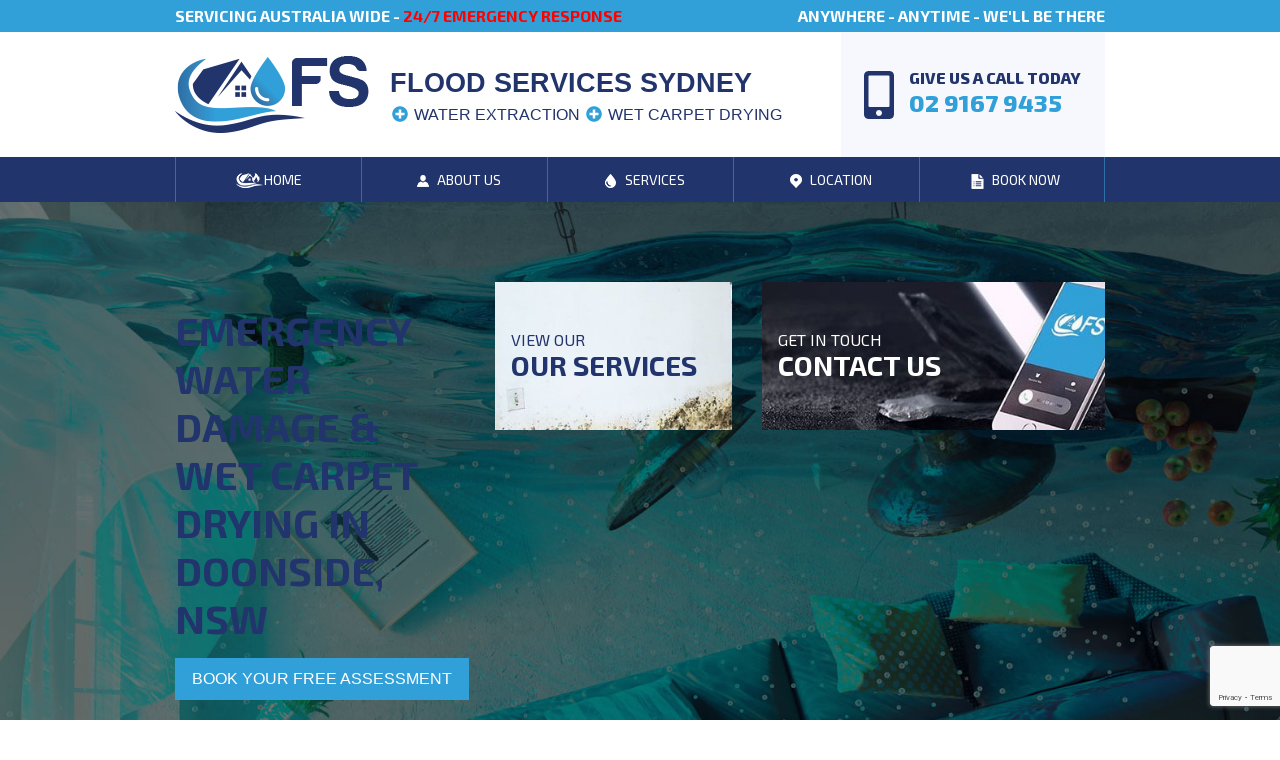

--- FILE ---
content_type: text/html; charset=UTF-8
request_url: https://www.floodservices.com.au/wet-carpet-doonside/
body_size: 12745
content:
<!doctype html>
    	<html lang="en-AU">
    	<head>
		<!-- Google Tag Manager -->
<script>(function(w,d,s,l,i){w[l]=w[l]||[];w[l].push({'gtm.start':
new Date().getTime(),event:'gtm.js'});var f=d.getElementsByTagName(s)[0],
j=d.createElement(s),dl=l!='dataLayer'?'&l='+l:'';j.async=true;j.src=
'https://www.googletagmanager.com/gtm.js?id='+i+dl;f.parentNode.insertBefore(j,f);
})(window,document,'script','dataLayer','GTM-KW8X5VN');</script>
<!-- End Google Tag Manager -->

    		<meta charset="UTF-8" />
    		<meta name="viewport" content="width=device-width, initial-scale=1, shrink-to-fit=no" />
    		    		<meta name='robots' content='index, follow, max-image-preview:large, max-snippet:-1, max-video-preview:-1' />

	<!-- This site is optimized with the Yoast SEO plugin v25.1 - https://yoast.com/wordpress/plugins/seo/ -->
	<title>Wet Carpet Repair Doonside | Wet Carpet Drying &amp; Cleaning</title>
	<meta name="description" content="Looking for a reliable Wet Carpet Repair Doonside Cleaner? Call us today. We offer wet carpet drying &amp; water extraction service at an affordable price." />
	<link rel="canonical" href="https://www.floodservices.com.au/wet-carpet-doonside/" />
	<meta property="og:locale" content="en_US" />
	<meta property="og:type" content="article" />
	<meta property="og:title" content="Wet Carpet Repair Doonside | Wet Carpet Drying &amp; Cleaning" />
	<meta property="og:description" content="Looking for a reliable Wet Carpet Repair Doonside Cleaner? Call us today. We offer wet carpet drying &amp; water extraction service at an affordable price." />
	<meta property="og:url" content="https://www.floodservices.com.au/wet-carpet-doonside/" />
	<meta property="og:site_name" content="Flood Services" />
	<meta property="article:modified_time" content="2025-07-07T05:05:19+00:00" />
	<meta name="twitter:card" content="summary_large_image" />
	<meta name="twitter:label1" content="Est. reading time" />
	<meta name="twitter:data1" content="4 minutes" />
	<script type="application/ld+json" class="yoast-schema-graph">{"@context":"https://schema.org","@graph":[{"@type":"WebPage","@id":"https://www.floodservices.com.au/wet-carpet-doonside/","url":"https://www.floodservices.com.au/wet-carpet-doonside/","name":"Wet Carpet Repair Doonside | Wet Carpet Drying & Cleaning","isPartOf":{"@id":"https://www.floodservices.com.au/#website"},"datePublished":"2020-08-24T04:44:44+00:00","dateModified":"2025-07-07T05:05:19+00:00","description":"Looking for a reliable Wet Carpet Repair Doonside Cleaner? Call us today. We offer wet carpet drying & water extraction service at an affordable price.","breadcrumb":{"@id":"https://www.floodservices.com.au/wet-carpet-doonside/#breadcrumb"},"inLanguage":"en-AU","potentialAction":[{"@type":"ReadAction","target":["https://www.floodservices.com.au/wet-carpet-doonside/"]}]},{"@type":"BreadcrumbList","@id":"https://www.floodservices.com.au/wet-carpet-doonside/#breadcrumb","itemListElement":[{"@type":"ListItem","position":1,"name":"Home","item":"https://www.floodservices.com.au/"},{"@type":"ListItem","position":2,"name":"Wet Carpet Repair Doonside"}]},{"@type":"WebSite","@id":"https://www.floodservices.com.au/#website","url":"https://www.floodservices.com.au/","name":"Flood Services","description":"Water damage, structural restoration","potentialAction":[{"@type":"SearchAction","target":{"@type":"EntryPoint","urlTemplate":"https://www.floodservices.com.au/?s={search_term_string}"},"query-input":{"@type":"PropertyValueSpecification","valueRequired":true,"valueName":"search_term_string"}}],"inLanguage":"en-AU"}]}</script>
	<!-- / Yoast SEO plugin. -->


<link rel='dns-prefetch' href='//www.google.com' />
<link rel='dns-prefetch' href='//use.fontawesome.com' />
<link rel='stylesheet' id='wp-block-library-css' href='https://www.floodservices.com.au/wp-includes/css/dist/block-library/style.min.css?ver=6.6.4' type='text/css' media='all' />
<style id='classic-theme-styles-inline-css' type='text/css'>
/*! This file is auto-generated */
.wp-block-button__link{color:#fff;background-color:#32373c;border-radius:9999px;box-shadow:none;text-decoration:none;padding:calc(.667em + 2px) calc(1.333em + 2px);font-size:1.125em}.wp-block-file__button{background:#32373c;color:#fff;text-decoration:none}
</style>
<style id='global-styles-inline-css' type='text/css'>
:root{--wp--preset--aspect-ratio--square: 1;--wp--preset--aspect-ratio--4-3: 4/3;--wp--preset--aspect-ratio--3-4: 3/4;--wp--preset--aspect-ratio--3-2: 3/2;--wp--preset--aspect-ratio--2-3: 2/3;--wp--preset--aspect-ratio--16-9: 16/9;--wp--preset--aspect-ratio--9-16: 9/16;--wp--preset--color--black: #000000;--wp--preset--color--cyan-bluish-gray: #abb8c3;--wp--preset--color--white: #ffffff;--wp--preset--color--pale-pink: #f78da7;--wp--preset--color--vivid-red: #cf2e2e;--wp--preset--color--luminous-vivid-orange: #ff6900;--wp--preset--color--luminous-vivid-amber: #fcb900;--wp--preset--color--light-green-cyan: #7bdcb5;--wp--preset--color--vivid-green-cyan: #00d084;--wp--preset--color--pale-cyan-blue: #8ed1fc;--wp--preset--color--vivid-cyan-blue: #0693e3;--wp--preset--color--vivid-purple: #9b51e0;--wp--preset--gradient--vivid-cyan-blue-to-vivid-purple: linear-gradient(135deg,rgba(6,147,227,1) 0%,rgb(155,81,224) 100%);--wp--preset--gradient--light-green-cyan-to-vivid-green-cyan: linear-gradient(135deg,rgb(122,220,180) 0%,rgb(0,208,130) 100%);--wp--preset--gradient--luminous-vivid-amber-to-luminous-vivid-orange: linear-gradient(135deg,rgba(252,185,0,1) 0%,rgba(255,105,0,1) 100%);--wp--preset--gradient--luminous-vivid-orange-to-vivid-red: linear-gradient(135deg,rgba(255,105,0,1) 0%,rgb(207,46,46) 100%);--wp--preset--gradient--very-light-gray-to-cyan-bluish-gray: linear-gradient(135deg,rgb(238,238,238) 0%,rgb(169,184,195) 100%);--wp--preset--gradient--cool-to-warm-spectrum: linear-gradient(135deg,rgb(74,234,220) 0%,rgb(151,120,209) 20%,rgb(207,42,186) 40%,rgb(238,44,130) 60%,rgb(251,105,98) 80%,rgb(254,248,76) 100%);--wp--preset--gradient--blush-light-purple: linear-gradient(135deg,rgb(255,206,236) 0%,rgb(152,150,240) 100%);--wp--preset--gradient--blush-bordeaux: linear-gradient(135deg,rgb(254,205,165) 0%,rgb(254,45,45) 50%,rgb(107,0,62) 100%);--wp--preset--gradient--luminous-dusk: linear-gradient(135deg,rgb(255,203,112) 0%,rgb(199,81,192) 50%,rgb(65,88,208) 100%);--wp--preset--gradient--pale-ocean: linear-gradient(135deg,rgb(255,245,203) 0%,rgb(182,227,212) 50%,rgb(51,167,181) 100%);--wp--preset--gradient--electric-grass: linear-gradient(135deg,rgb(202,248,128) 0%,rgb(113,206,126) 100%);--wp--preset--gradient--midnight: linear-gradient(135deg,rgb(2,3,129) 0%,rgb(40,116,252) 100%);--wp--preset--font-size--small: 13px;--wp--preset--font-size--medium: 20px;--wp--preset--font-size--large: 36px;--wp--preset--font-size--x-large: 42px;--wp--preset--spacing--20: 0.44rem;--wp--preset--spacing--30: 0.67rem;--wp--preset--spacing--40: 1rem;--wp--preset--spacing--50: 1.5rem;--wp--preset--spacing--60: 2.25rem;--wp--preset--spacing--70: 3.38rem;--wp--preset--spacing--80: 5.06rem;--wp--preset--shadow--natural: 6px 6px 9px rgba(0, 0, 0, 0.2);--wp--preset--shadow--deep: 12px 12px 50px rgba(0, 0, 0, 0.4);--wp--preset--shadow--sharp: 6px 6px 0px rgba(0, 0, 0, 0.2);--wp--preset--shadow--outlined: 6px 6px 0px -3px rgba(255, 255, 255, 1), 6px 6px rgba(0, 0, 0, 1);--wp--preset--shadow--crisp: 6px 6px 0px rgba(0, 0, 0, 1);}:where(.is-layout-flex){gap: 0.5em;}:where(.is-layout-grid){gap: 0.5em;}body .is-layout-flex{display: flex;}.is-layout-flex{flex-wrap: wrap;align-items: center;}.is-layout-flex > :is(*, div){margin: 0;}body .is-layout-grid{display: grid;}.is-layout-grid > :is(*, div){margin: 0;}:where(.wp-block-columns.is-layout-flex){gap: 2em;}:where(.wp-block-columns.is-layout-grid){gap: 2em;}:where(.wp-block-post-template.is-layout-flex){gap: 1.25em;}:where(.wp-block-post-template.is-layout-grid){gap: 1.25em;}.has-black-color{color: var(--wp--preset--color--black) !important;}.has-cyan-bluish-gray-color{color: var(--wp--preset--color--cyan-bluish-gray) !important;}.has-white-color{color: var(--wp--preset--color--white) !important;}.has-pale-pink-color{color: var(--wp--preset--color--pale-pink) !important;}.has-vivid-red-color{color: var(--wp--preset--color--vivid-red) !important;}.has-luminous-vivid-orange-color{color: var(--wp--preset--color--luminous-vivid-orange) !important;}.has-luminous-vivid-amber-color{color: var(--wp--preset--color--luminous-vivid-amber) !important;}.has-light-green-cyan-color{color: var(--wp--preset--color--light-green-cyan) !important;}.has-vivid-green-cyan-color{color: var(--wp--preset--color--vivid-green-cyan) !important;}.has-pale-cyan-blue-color{color: var(--wp--preset--color--pale-cyan-blue) !important;}.has-vivid-cyan-blue-color{color: var(--wp--preset--color--vivid-cyan-blue) !important;}.has-vivid-purple-color{color: var(--wp--preset--color--vivid-purple) !important;}.has-black-background-color{background-color: var(--wp--preset--color--black) !important;}.has-cyan-bluish-gray-background-color{background-color: var(--wp--preset--color--cyan-bluish-gray) !important;}.has-white-background-color{background-color: var(--wp--preset--color--white) !important;}.has-pale-pink-background-color{background-color: var(--wp--preset--color--pale-pink) !important;}.has-vivid-red-background-color{background-color: var(--wp--preset--color--vivid-red) !important;}.has-luminous-vivid-orange-background-color{background-color: var(--wp--preset--color--luminous-vivid-orange) !important;}.has-luminous-vivid-amber-background-color{background-color: var(--wp--preset--color--luminous-vivid-amber) !important;}.has-light-green-cyan-background-color{background-color: var(--wp--preset--color--light-green-cyan) !important;}.has-vivid-green-cyan-background-color{background-color: var(--wp--preset--color--vivid-green-cyan) !important;}.has-pale-cyan-blue-background-color{background-color: var(--wp--preset--color--pale-cyan-blue) !important;}.has-vivid-cyan-blue-background-color{background-color: var(--wp--preset--color--vivid-cyan-blue) !important;}.has-vivid-purple-background-color{background-color: var(--wp--preset--color--vivid-purple) !important;}.has-black-border-color{border-color: var(--wp--preset--color--black) !important;}.has-cyan-bluish-gray-border-color{border-color: var(--wp--preset--color--cyan-bluish-gray) !important;}.has-white-border-color{border-color: var(--wp--preset--color--white) !important;}.has-pale-pink-border-color{border-color: var(--wp--preset--color--pale-pink) !important;}.has-vivid-red-border-color{border-color: var(--wp--preset--color--vivid-red) !important;}.has-luminous-vivid-orange-border-color{border-color: var(--wp--preset--color--luminous-vivid-orange) !important;}.has-luminous-vivid-amber-border-color{border-color: var(--wp--preset--color--luminous-vivid-amber) !important;}.has-light-green-cyan-border-color{border-color: var(--wp--preset--color--light-green-cyan) !important;}.has-vivid-green-cyan-border-color{border-color: var(--wp--preset--color--vivid-green-cyan) !important;}.has-pale-cyan-blue-border-color{border-color: var(--wp--preset--color--pale-cyan-blue) !important;}.has-vivid-cyan-blue-border-color{border-color: var(--wp--preset--color--vivid-cyan-blue) !important;}.has-vivid-purple-border-color{border-color: var(--wp--preset--color--vivid-purple) !important;}.has-vivid-cyan-blue-to-vivid-purple-gradient-background{background: var(--wp--preset--gradient--vivid-cyan-blue-to-vivid-purple) !important;}.has-light-green-cyan-to-vivid-green-cyan-gradient-background{background: var(--wp--preset--gradient--light-green-cyan-to-vivid-green-cyan) !important;}.has-luminous-vivid-amber-to-luminous-vivid-orange-gradient-background{background: var(--wp--preset--gradient--luminous-vivid-amber-to-luminous-vivid-orange) !important;}.has-luminous-vivid-orange-to-vivid-red-gradient-background{background: var(--wp--preset--gradient--luminous-vivid-orange-to-vivid-red) !important;}.has-very-light-gray-to-cyan-bluish-gray-gradient-background{background: var(--wp--preset--gradient--very-light-gray-to-cyan-bluish-gray) !important;}.has-cool-to-warm-spectrum-gradient-background{background: var(--wp--preset--gradient--cool-to-warm-spectrum) !important;}.has-blush-light-purple-gradient-background{background: var(--wp--preset--gradient--blush-light-purple) !important;}.has-blush-bordeaux-gradient-background{background: var(--wp--preset--gradient--blush-bordeaux) !important;}.has-luminous-dusk-gradient-background{background: var(--wp--preset--gradient--luminous-dusk) !important;}.has-pale-ocean-gradient-background{background: var(--wp--preset--gradient--pale-ocean) !important;}.has-electric-grass-gradient-background{background: var(--wp--preset--gradient--electric-grass) !important;}.has-midnight-gradient-background{background: var(--wp--preset--gradient--midnight) !important;}.has-small-font-size{font-size: var(--wp--preset--font-size--small) !important;}.has-medium-font-size{font-size: var(--wp--preset--font-size--medium) !important;}.has-large-font-size{font-size: var(--wp--preset--font-size--large) !important;}.has-x-large-font-size{font-size: var(--wp--preset--font-size--x-large) !important;}
:where(.wp-block-post-template.is-layout-flex){gap: 1.25em;}:where(.wp-block-post-template.is-layout-grid){gap: 1.25em;}
:where(.wp-block-columns.is-layout-flex){gap: 2em;}:where(.wp-block-columns.is-layout-grid){gap: 2em;}
:root :where(.wp-block-pullquote){font-size: 1.5em;line-height: 1.6;}
</style>
<link rel='stylesheet' id='wpbaw-public-style-css' href='https://www.floodservices.com.au/wp-content/plugins/wp-blog-and-widgets/assets/css/wpbaw-public.css?ver=2.6.4' type='text/css' media='all' />
<link rel="stylesheet" href="https://fonts.googleapis.com/css?family=Exo+2:400,700,800" />
<link rel="stylesheet" href="https://www.floodservices.com.au/wp-content/themes/fsa/styles/site.min.css" />
<script type="text/javascript" src="https://use.fontawesome.com/releases/v5.2.0/js/all.js" id="fontawesome-js"></script>
<link rel="icon" href="https://www.floodservices.com.au/wp-content/uploads/2019/11/cropped-fsa-32x32.png" sizes="32x32" />
<link rel="icon" href="https://www.floodservices.com.au/wp-content/uploads/2019/11/cropped-fsa-192x192.png" sizes="192x192" />
<link rel="apple-touch-icon" href="https://www.floodservices.com.au/wp-content/uploads/2019/11/cropped-fsa-180x180.png" />
<meta name="msapplication-TileImage" content="https://www.floodservices.com.au/wp-content/uploads/2019/11/cropped-fsa-270x270.png" />
		<style type="text/css" id="wp-custom-css">
			.common-3 p {
    font-size: 2rem;
		font-family: "Exo 2",Impact,sans-serif;
    font-weight: 700;
    line-height: 1.2;
}

p.ph2 {
    margin-bottom: 1rem;
    font-family: "Exo 2",Impact,sans-serif;
    font-weight: 700;
    line-height: 1.2;
    color: inherit;
    font-size: 2.5rem;
}

.area-list{
	column-count: 3;
}		</style>
		
    		<!-- Global site tag (gtag.js) - Google Analytics -->
<script async src="https://www.googletagmanager.com/gtag/js?id=UA-52786697-45"></script>
<script>
window.dataLayer = window.dataLayer || [];
function gtag(){dataLayer.push(arguments);}
gtag('js', new Date());

gtag('config', 'AW-785253646');
gtag('config', 'UA-52786697-45');
</script>

    	</head>
    	<body data-rsssl=1 class="page-template page-template-template-suburb-landing page-template-template-suburb-landing-php page page-id-839 page-wet-carpet-doonside">
		<!-- Google Tag Manager (noscript) -->
<noscript><iframe src="https://www.googletagmanager.com/ns.html?id=GTM-KW8X5VN"
height="0" width="0" style="display:none;visibility:hidden"></iframe></noscript>
<!-- End Google Tag Manager (noscript) -->

    	    <script>(function(w,d,t,r,u){var f,n,i;w[u]=w[u]||[],f=function(){var o={ti:"11006202"};o.q=w[u],w[u]=new UET(o),w[u].push("pageLoad")},n=d.createElement(t),n.src=r,n.async=1,n.onload=n.onreadystatechange=function(){var s=this.readyState;s&&s!=="loaded"&&s!=="complete"||(f(),n.onload=n.onreadystatechange=null)},i=d.getElementsByTagName(t)[0],i.parentNode.insertBefore(n,i)})(window,document,"script","//bat.bing.com/bat.js","uetq");</script>

            <!-- Clickcease.com tracking-->
<script type="text/javascript">
var script = document.createElement("script");
script.async = true; script.type = "text/javascript";
var target = 'https://www.clickcease.com/monitor/stat.js';
script.src = target;
var elem = document.head;
elem.appendChild(script);
</script>
<noscript><a href="https://www.clickcease.com" rel="nofollow"><img src="https://monitor.clickcease.com/stats/stats.aspx" alt="ClickCease"/></a></noscript>
<!-- Clickcease.com tracking-->

    		<header class="site-header">
    			<div class="tagline bg-primary d-md-block py-1 font-h font-7 text-white text-uppercase">
    				<div class="container">
    					<div class="d-flex flex-wrap justify-content-between">
    						<div>
    							Servicing Australia wide - <span class="text-red">24/7 EMERGENCY RESPONSE</span>
    						</div>
    						<div>
    							Anywhere - Anytime - We'll be there
    						</div>
    					</div>
    				</div>
    			</div>
    			<div class="container">
    				<div class="head-1 d-flex flex-wrap">
    					<div class="d-flex align-items-center head-1-1">
    						<div class="logo-wrapper py-3 py-lg-4">
    							<a href="https://www.floodservices.com.au">
    								<img src="https://www.floodservices.com.au/wp-content/themes/fsa/images/logos/fsa.png" alt="Flood Services Sydney" class="img-fluid" />
    							</a>
    						</div>
    						<div class="logo-text d-flex flex-column text-p7">
    							<div class="line1 text-uppercase font-7">
    								Flood Services Sydney    							</div>
    							<div class="line2">
    								<i class="fas fa-plus-circle fa-fw text-primary"></i>
    								<!-- WATER DAMAGE --> WATER EXTRACTION
    								<i class="fas fa-plus-circle fa-fw text-primary"></i>
    								<!-- STRUCTURAL DRYING --> WET CARPET DRYING
    							</div>
    						</div>
    					</div>
    					<div class="d-flex justify-content-end font-h font-8 head-1-2">
    						<div class="call-wrapper d-flex align-items-center p-2 pr-lg-4">
    							<a href="tel:0291679435" class="d-flex flex-wrap align-items-center justify-content-center flex-sm-nowrap">
    								<span class="icon text-p7">
    									<div class="d-none d-md-block">
    										<svg class="svg-inline--fa fa-mobile-alt fa-w-10 fa-fw" aria-hidden="true" data-prefix="fas" data-icon="mobile-alt" role="img" xmlns="http://www.w3.org/2000/svg" viewbox="0 0 320 512" data-fa-i2svg=""><path fill="currentColor" d="M272 0H48C21.5 0 0 21.5 0 48v416c0 26.5 21.5 48 48 48h224c26.5 0 48-21.5 48-48V48c0-26.5-21.5-48-48-48zM160 480c-17.7 0-32-14.3-32-32s14.3-32 32-32 32 14.3 32 32-14.3 32-32 32zm112-108c0 6.6-5.4 12-12 12H60c-6.6 0-12-5.4-12-12V60c0-6.6 5.4-12 12-12h200c6.6 0 12 5.4 12 12v312z"></path></svg>    									</div>
    									<div class="d-lg-none">
    										<img src="https://www.floodservices.com.au/wp-content/themes/fsa/images/menu/call-green-lg.png" alt="Contact us: 0291679435" class="img-fluid" width="30px">
    									</div>
    								</span>
    								<span>
    									<span class="line1 text-p7 d-none d-md-block">
    										GIVE US A CALL TODAY
    									</span>
    									<span class="line2 d-none d-md-block">
    										02 9167 9435    									</span>

    									

    									<!-- <span class="line3 text-p7 d-none d-md-block text-center">
    										ANYWHERE - ANYTIME
    										<br class="d-md-none" />
    										<span class="d-none d-md-inline">-</span>
    										WE&rsquo; BE THERE
    									</span> -->
    								</span>
    							</a>
    						</div>
    					</div>
    					<!-- <div class="d-md-none font-h text-right font-8 text-p7 head-1-3">
    						<div class="line4">
    							ANYWHERE - ANYTIME - WE&rsquo; BE THERE
    						</div>
    					</div> -->
    				</div>
    			</div>
    			<nav>
    				<div class="container">
    					<ul class="list-unstyled d-flex"><li><a href="https://www.floodservices.com.au/"><i class="s-menu home"></i><span>Home</span></a></li><li class="position-relative"><a href="https://www.floodservices.com.au/about-us/"><i class="s-menu man"></i><span>About Us</span></a><ul class="submenu list-unstyled"><li><a href="https://www.floodservices.com.au/testimonials/">Testimonials</a></li></ul></li><li class="position-relative"><a href="https://www.floodservices.com.au/services/"><i class="s-menu water-drop"></i><span>Services</span></a><ul class="submenu list-unstyled"><li><a href="https://www.floodservices.com.au/storm-flood-restoration/">Storm &amp; Flood Restoration</a></li><li><a href="https://www.floodservices.com.au/water-extraction/">Water Extraction Sydney</a></li><li><a href="https://www.floodservices.com.au/water-damage-restoration/">Water Damage Restoration Sydney</a></li><li><a href="https://www.floodservices.com.au/wet-carpet-cleaning/">Wet Carpet Cleaning</a></li><li><a href="https://www.floodservices.com.au/carpet-drying-sydney/">Carpet Drying Sydney</a></li><li><a href="https://www.floodservices.com.au/structural-drying/">Structural Drying</a></li><li><a href="https://www.floodservices.com.au/sub-floor-wood-hard-floor-drying/">Sub-floor, Wood &amp; Hard Floor Drying</a></li><li><a href="https://www.floodservices.com.au/mould-remediation/">Mould Remediation</a></li><li><a href="https://www.floodservices.com.au/sewage-clean-up/">Sewage Clean Up</a></li><li><a href="https://www.floodservices.com.au/air-purification/">Air Purification</a></li><li><a href="https://www.floodservices.com.au/odour-control-treatment/">Odour Control &amp; Treatment</a></li><li><a href="https://www.floodservices.com.au/drying-equipment-hire/">Drying Equipment Hire</a></li></ul></li><li class="position-relative"><a href="https://www.floodservices.com.au/location/"><i class="s-menu map-pin"></i><span>Location</span></a><ul class="submenu list-unstyled"><li><a href="https://www.floodservices.com.au/location/flood-services-in-sydney/">Sydney</a></li><li><a href="https://www.floodservices.com.au/location/flood-services-in-blue-mountains/">Blue Mountains</a></li><li><a href="https://www.floodservices.com.au/location/flood-services-in-gosford/">Gosford</a></li><li><a href="https://www.floodservices.com.au/location/flood-services-in-newcastle/">Newcastle</a></li><li><a href="https://www.floodservices.com.au/location/flood-services-in-canberra/">Canberra</a></li><li><a href="https://www.floodservices.com.au/location/flood-services-in-central-coast/">Central Coast</a></li><li><a href="https://www.floodservices.com.au/location/flood-services-in-wollongong/">Wollongong</a></li></ul></li><li><a href="https://www.floodservices.com.au/booking-form/"><i class="s-menu call"></i><span>Book Now</span></a></li></ul>    				</div>
    			</nav>
    		</header>
    		    		<div class="common-4 mb-2">
    <div class="container">
        <div class="row">
            <div class="col-12 mb-4 col-md-6 col-lg-4 mb-md-0 pt-lg-4">
                <h1 class="text-uppercase mr-md-auto">
                    Emergency Water Damage & Wet Carpet Drying in Doonside, NSW
                </h1>
                <a href="https://www.floodservices.com.au/booking-form/" class="btn btn-primary">BOOK YOUR FREE ASSESSMENT</a>
            </div>
            <div class="col-12 font-h col-md-6 col-lg-8">
                <div class="row">
                    <div class="col-6 col-lg-5">
                        <a href="https://www.floodservices.com.au/services/" class="link-box link-services text-p7">
                            <span class="line1">
                                VIEW OUR
                            </span>
                            <span class="line2 font-7">
                                OUR SERVICES
                            </span>
                        </a>
                    </div>
                    <div class="col-6 col-lg-7">
                        <a href="https://www.floodservices.com.au/contact-us/" class="link-box link-contact-us text-white">
                            <span class="line1">
                                GET IN TOUCH
                            </span>
                            <span class="line2 font-7">
                                CONTACT US
                            </span>
                        </a>
                    </div>
                </div>
            </div>
        </div>
    </div>
</div>
<div class="py-5">
    <div class="common-5 blog-details container">
        <main class="standard-page">
        <div class="row">
            <div class="col-lg">
                <h2>Fast Response for Flood & Water Damage Emergencies</h2>
                <p>Floods, leaks, and plumbing overflows can turn your home or business upside down in just minutes. Water can seep into carpets, walls, and furniture, causing serious damage and creating health hazards. If not treated quickly, wet carpets can develop mould, unpleasant odours, and structural issues. Moisture trapped in floors and walls provides the perfect environment for bacteria and mildew, putting both your property and health at risk.</p>
                <p>At Flood Services Sydney, our local specialists in Doonside act fast. We offer reliable wet carpet drying, flood emergency services, and emergency water damage cleanup to protect your home, health, and peace of mind.</p>
                <h2>Why Choose Our Flood &amp; Water Damage Services in Doonside?</h2>
                <p>When facing a water emergency, speed is critical. Our Doonside team is available 24/7 and ready to respond quickly.</p>
                <ul>
                <li><strong>Rapid response across Doonside</strong> &ndash; We're local and fast.</li>
                <li><strong>Certified water damage specialists</strong> with years of experience.</li>
                <li><strong>Industrial-grade equipment</strong> for efficient water extraction and drying.</li>
                <li><strong><a href="/water-damage-restoration/">Complete restoration service</a></strong>, from water removal to carpet cleaning.</li>
                </ul>
                <p>Whether dealing with minor leaks or severe flood damage, our trained technicians provide fast, effective solutions to ensure you avoid long-term issues like mould or rot. We serve homeowners, landlords, businesses, and restoration professionals throughout Doonside.</p>
                <h2>Reliable Wet Carpet Cleaning, Repair & Flood Restoration Services</h2>
                <h3>Emergency Water Extraction Doonside</h3>
                <p>We begin with fast, targeted extraction using powerful pumps and vacuum units to remove floodwater from floors and carpets. This helps limit the spread of water and prevent structural damage. We&rsquo;re also a trusted water extraction company in Doonside offering 24/7 assistance.</p>
                <h3>Wet Carpet Drying in Doonside</h3>
                <p>Our technicians use industrial dehumidifiers and air movers to dry soaked carpets quickly. We also treat carpet fibres to reduce bacteria and prevent mould growth. Need help drying soaked carpet in Doonside fast? We&rsquo;ve got you covered.</p>
                <h3>Flood Damage Carpet Drying in Doonside</h3>
                <p>For heavy flooding, we remove water from all affected layers, including the underlay and subfloor. This thorough approach ensures moisture doesn&rsquo;t linger, preventing future problems. Our technicians are trained flood damage cleanup specialists, restoring all flood-affected areas.</p>
                <h3>Water Damage Carpet Cleaning</h3>
                <p>Our team finishes with deep cleaning and sanitisation. Using anti-microbial treatments and hot water extraction, we eliminate stains, odours, and contaminants from flood-exposed carpets. We also provide flooded damaged carpet cleaning tailored to each situation.</p>
                <h3>Wet Carpet Cleaning &amp; Repair in Doonside</h3>
                <p>We combine wet carpet cleaning Doonside services with expert wet carpet repair Doonside homeowners trust, restoring your flooring to pre-flood condition.</p>
                <h3>Professional Water Cleanup &amp; Removal Services</h3>
                <p>From burst pipes to storm damage, we deliver fast, effective professional water cleanup in Doonside. Our water removal services Doonside team uses high-capacity vacuums and drying systems to get the job done right.</p>
                <h3>Flood Restoration Services in Doonside</h3>
                <p>We handle complete flood restoration in Doonside, including water removal, cleaning, and repairs. Whether it’s structural damage or a wet carpet Doonside property owners need restored, we’ve got it covered.</p>
                <p>These services are tailored to each job, whether it&rsquo;s wet carpet extraction, drying soaked carpets, or water damage carpet cleaning. Our Doonside team handles everything with precision and care.</p>
                <h2>What to Do After Flooding Before Help Arrives</h2>
                <p><a href="/flooded-house-what-to-do-immediately/" target="_blank" rel="noopener noreferrer">When flooding hits</a>, acting quickly&mdash;even before the professionals arrive&mdash;can reduce the severity of damage. Here are a few practical steps you can take while waiting for our team to reach your Doonside property:</p>
                <ul>
                <li><strong>Turn off electricity in affected areas: </strong>This prevents electrical hazards, especially if water is rising or touching appliances.</li>
                <li><strong>Remove valuable items and soft furnishings: </strong>Safely relocate rugs, cushions, electronics, and furniture away from soaked areas to reduce staining or moisture absorption.</li>
                <li><strong>Begin drying soaked carpet if safe to do so: </strong>Use towels or a wet vacuum to remove surface water from carpets. For heavy saturation, wait for our expert Flood Emergency Services Doonside team to assist.</li>
                <li><strong>Improve airflow: </strong>Open windows and doors where possible. Good ventilation helps with drying soaked carpet Doonside properties faster while reducing odours.</li>
                <li><strong>Don&rsquo;t attempt deep cleaning: </strong>While basic drying is helpful, professional wet carpet cleaning Doonside ensures that contaminants and microbes from floodwater are safely removed.</li>
                </ul>
                <p>Our experts handle everything from water extraction to full water damage carpet drying Doonside solutions using safe, effective techniques. But a few simple steps from you can help speed up the recovery process.</p>
                <h2>Our Step-by-Step Process</h2>
                <h3>1. Rapid Assessment</h3>
                <p>We start by conducting a full moisture inspection with carpet meters and infrared cameras to identify where water has spread &mdash; even beneath the surface.</p>
                <h3>2. Extraction &amp; Drying</h3>
                <p>Using truck-mounted extraction units, we remove as much water as possible before setting up <a href="/drying-equipment-hire/">industrial drying equipment</a>. This helps speed up evaporation and prevents further damage.</p>
                <h3>3. Carpet Treatment</h3>
                <p>Our cleaning specialists apply anti-mould and deodorising treatments, followed by deep shampooing or steam cleaning depending on the carpet type.</p>
                <h3>4. Final Inspection</h3>
                <p>Once the drying is complete, we recheck moisture levels to ensure your carpets, walls, and underlays are dry, safe, and ready for use.</p>
                <p>Every step is performed by trained professionals using industry-grade equipment. We pride ourselves on getting it right the first time.</p>
                <h2>Who We Help in Doonside</h2>
                <h3>Residential Homes</h3>
                <p>From living rooms to basements, we help homeowners recover quickly from flood damage.</p>
                <h3>Offices &amp; Commercial Spaces</h3>
                <p>Whether it&rsquo;s a burst pipe in a retail store or stormwater in an office, we&rsquo;ll dry, clean, and restore your carpets to professional standards.</p>
                <h3>Property Managers &amp; Real Estate</h3>
                <p>We work closely with landlords and property managers to respond quickly to tenant emergencies and reduce downtime between tenancies.</p>
                <h3>Insurance Claims Support</h3>
                <p>Need assistance with paperwork? We provide detailed reports and documentation to help with your water damage claims.</p>
                <h2>Advanced Equipment &amp; Professional Results</h2>
                <p>Flood damage restoration requires more than just fans and mops. That&rsquo;s why we use:</p>
                <ul>
                <li><strong>Commercial-grade dehumidifiers and high-speed air movers</strong></li>
                <li><strong>Thermal imaging and carpet moisture meters</strong></li>
                <li><strong>Truck-mounted extraction systems for high-volume water removal</strong></li>
                <li><strong>Safe cleaning products for all carpet types</strong> &ndash; wool, nylon, synthetic, and more.</li>
                </ul>
                <p>These tools ensure faster drying, better sanitation, and less risk of long-term damage.</p>
                <h2>Trusted Water Damage Specialists in Doonside</h2>
                <p>When you call <strong>Flood Services Sydney</strong>, you're getting:</p>
                <ul>
                <li>A <strong>highly-rated, local team</strong> with deep experience in Doonside.</li>
                <li><strong>5-star customer service</strong> from start to finish.</li>
                <li><strong>24/7 emergency availability</strong> to respond to your needs.</li>
                <li><strong>Transparent, competitive pricing</strong> with no hidden fees.</li>
                </ul>
                <p>We&rsquo;re trusted by homeowners, insurance providers, and builders because we show up on time, do the job properly, and leave your property dry, clean, and safe.</p>
                <h2>Get Fast Help for Flooded Carpet Drying in Doonside Today</h2>
                <p>Flood damage doesn't wait, and neither should you. Whether it's 3pm or 3am, our team is on standby to provide wet carpet drying, flood cleanup, and emergency water extraction throughout Doonside.</p>
                <p>We&rsquo;ve helped countless homes and businesses recover from water damage, and we&rsquo;re ready to assist you. Call Flood Services Sydney now on <a href="tel:+61291679435">02 9167 9435</a> to speak with a local specialist or request an urgent callout. Same-day service is available across Doonside and nearby suburbs.</p>
                <h2>Doonside Flood & Drying FAQs</h2>
                <h3>How fast can you arrive in Doonside during an emergency?</h3>
                <p>We offer 24/7 emergency callouts across all areas of Doonside. In most cases, we can be on-site within 60 minutes, depending on traffic and job volume.</p>
                <h3>Can you dry carpets after grey or black water flooding?</h3>
                <p>Yes. For contaminated water (Category 2 and 3), we follow strict cleaning protocols, including sanitisation, anti-microbial treatments, and in severe cases, carpet removal. We&rsquo;ll advise the safest and most cost-effective solution for your situation.</p>
                <h3>Do I need to remove the carpet for drying?</h3>
                <p>Not always. Many carpets can be saved without removal if we respond quickly. In deeper floods or if the underlay is saturated, partial lifting may be required to dry underneath.</p>
                <h3>Will my carpet smell after drying?</h3>
                <p>No. Our cleaning and deodorising process eliminates musty or flood-related odours. We use anti-bacterial treatments to ensure your carpets are safe and smell fresh.</p>
                <h3>Do you provide insurance reports?</h3>
                <p>Absolutely. We provide detailed documentation with photos, moisture readings, and work logs to support your insurance claim.</p>
                <h3>Is mould treatment included?</h3>
                <p>If necessary, we include anti-mould treatment as part of your drying and cleaning service. We&rsquo;ll assess this during our initial inspection and let you know if it's required.</p>
                </div>
        </div>
    </div>
        </main>
    </div>
</div>
    		<footer class="site-footer">
    			<div class="foot-1 pt-4 pb-3 bg-primary text-white">
    				<div class="container">
    					<div class="row">
    						<div class="col-12 col-md-8 col-xl-9 mb-3">
    							<div role="form" class="wpcf7" id="wpcf7-f22-o1" lang="en-US" dir="ltr">
<div class="screen-reader-response"></div>
<form action="/wet-carpet-doonside/#wpcf7-f22-o1" method="post" class="wpcf7-form" novalidate="novalidate">
<div style="display: none;">
<input type="hidden" name="_wpcf7" value="22" />
<input type="hidden" name="_wpcf7_version" value="5.1.4" />
<input type="hidden" name="_wpcf7_locale" value="en_US" />
<input type="hidden" name="_wpcf7_unit_tag" value="wpcf7-f22-o1" />
<input type="hidden" name="_wpcf7_container_post" value="0" />
<input type="hidden" name="g-recaptcha-response" value="" />
</div>
<div class="form-row">
<label class="col-12 col-lg-4 col-form-label font-h" for="subscriber-email">SUBSCRIBE TO OUR NEWSLETTER</label>
<div class="col-12 col-lg-8">
<span class="wpcf7-form-control-wrap email d-flex flex-wrap input-group"><input type="email" name="email" value="" size="40" class="wpcf7-form-control wpcf7-text wpcf7-email wpcf7-validates-as-required wpcf7-validates-as-email form-control" id="subscriber-email" aria-required="true" aria-invalid="false" placeholder="Enter your email address here" /><span class="input-group-append"><button type="submit" class="btn btn-white wpcf7-form-control wpcf7-submit">SEND</button></span></span>
</div>
</div>
<script type="text/javascript">
document.addEventListener( 'wpcf7mailsent', function( event ) {
if ( '22' == event.detail.contactFormId ) {
    location = '/thank-you-subscribe/';
} 
}, false );
</script>
<div class="wpcf7-response-output wpcf7-display-none"></div></form></div>    						</div>
    						<div class="col-12 col-md-4 mb-3 text-md-right col-xl-3">
    							<a href="tel:0291679435" class="btn btn-white">
    								<i class="fas fa-phone mr-1" data-fa-transform="flip-h"></i>
    								02 9167 9435    							</a>
    							<a href="/cdn-cgi/l/email-protection#0b636e677b4b6d6764646f786e797d62686e7825686466256a7e" class="btn text-white">
    								<i class="fas fa-envelope"></i>
    							</a>
    						</div>
    					</div>
    				</div>
    			</div>
    			<div class="foot-2 pt-5 pb-3">
    				<div class="container">
    					<div class="row">
    						<div class="col-12 col-md-3 order-1 col-xl-3">
    							<p style="font-family: 'Exo 2',Impact,sans-serif;font-weight: 700;line-height: 1.2;" class="text-white">Quick Links</p>
    							<hr />
    							<ul id="menu-quick-links" class="menu"><li id="menu-item-49" class="menu-item menu-item-type-post_type menu-item-object-page menu-item-home menu-item-49"><a href="https://www.floodservices.com.au/">Home</a></li>
<li id="menu-item-48" class="menu-item menu-item-type-post_type menu-item-object-page menu-item-48"><a href="https://www.floodservices.com.au/about-us/">About Us</a></li>
<li id="menu-item-47" class="menu-item menu-item-type-post_type menu-item-object-page menu-item-47"><a href="https://www.floodservices.com.au/services/">Services</a></li>
<li id="menu-item-46" class="menu-item menu-item-type-post_type menu-item-object-page menu-item-46"><a href="https://www.floodservices.com.au/location/">Location</a></li>
<li id="menu-item-45" class="menu-item menu-item-type-post_type menu-item-object-page menu-item-45"><a href="https://www.floodservices.com.au/contact-us/">Contact Us</a></li>
<li id="menu-item-174" class="menu-item menu-item-type-post_type menu-item-object-page menu-item-174"><a href="https://www.floodservices.com.au/testimonials/">Testimonials</a></li>
<li id="menu-item-272" class="menu-item menu-item-type-post_type menu-item-object-page menu-item-272"><a href="https://www.floodservices.com.au/blog/">Blog</a></li>
</ul>    						</div>
    						<div class="col-12 order-md-3 col-xl-3 order-xl-2">
    							<p style="font-family: 'Exo 2',Impact,sans-serif;font-weight: 700;line-height: 1.2;" class="text-white">Services</p>
    							<hr />
    							<ul id="menu-services" class="menu"><li id="menu-item-56" class="menu-item menu-item-type-post_type menu-item-object-page menu-item-56"><a href="https://www.floodservices.com.au/storm-flood-restoration/">Storm &#038; Flood Restoration</a></li>
<li id="menu-item-60" class="menu-item menu-item-type-post_type menu-item-object-page menu-item-60"><a href="https://www.floodservices.com.au/water-extraction/">Water Extraction Sydney</a></li>
<li id="menu-item-59" class="menu-item menu-item-type-post_type menu-item-object-page menu-item-59"><a href="https://www.floodservices.com.au/water-damage-restoration/">Water Damage Restoration Sydney</a></li>
<li id="menu-item-69" class="menu-item menu-item-type-post_type menu-item-object-page menu-item-69"><a href="https://www.floodservices.com.au/drying-equipment-hire/">Drying Equipment Hire</a></li>
<li id="menu-item-57" class="menu-item menu-item-type-post_type menu-item-object-page menu-item-57"><a href="https://www.floodservices.com.au/structural-drying/">Structural Drying</a></li>
<li id="menu-item-58" class="menu-item menu-item-type-post_type menu-item-object-page menu-item-58"><a href="https://www.floodservices.com.au/sub-floor-wood-hard-floor-drying/">Sub-floor, Wood &#038; Hard Floor Drying</a></li>
<li id="menu-item-52" class="menu-item menu-item-type-post_type menu-item-object-page menu-item-52"><a href="https://www.floodservices.com.au/mould-remediation/">Mould Remediation</a></li>
<li id="menu-item-55" class="menu-item menu-item-type-post_type menu-item-object-page menu-item-55"><a href="https://www.floodservices.com.au/sewage-clean-up/">Sewage Clean Up</a></li>
<li id="menu-item-50" class="menu-item menu-item-type-post_type menu-item-object-page menu-item-50"><a href="https://www.floodservices.com.au/air-purification/">Air Purification</a></li>
<li id="menu-item-53" class="menu-item menu-item-type-post_type menu-item-object-page menu-item-53"><a href="https://www.floodservices.com.au/odour-control-treatment/">Odour Control &#038; Treatment</a></li>
<li id="menu-item-264" class="menu-item menu-item-type-post_type menu-item-object-page menu-item-264"><a href="https://www.floodservices.com.au/html-sitemap/">HTML Sitemap</a></li>
</ul>    						</div>
    						<div class="col-12 col-md-3 col-xl-3">
    							<p style="font-family: 'Exo 2',Impact,sans-serif;font-weight: 700;line-height: 1.2;" class="text-white">Contact Us</p>
    							<hr />
    							<ul id="menu-contact-us" class="menu"><li id="menu-item-647" class="menu-item menu-item-type-post_type menu-item-object-page menu-item-647"><a href="https://www.floodservices.com.au/areas/">Areas</a></li>
<li id="menu-item-61" class="menu-item menu-item-type-post_type menu-item-object-page menu-item-61"><a href="https://www.floodservices.com.au/contact-us/">Contact Us</a></li>
<li id="menu-item-215" class="menu-item menu-item-type-post_type menu-item-object-page menu-item-privacy-policy menu-item-215"><a rel="privacy-policy" href="https://www.floodservices.com.au/privacy-policy/">Privacy Policy</a></li>
</ul>    						</div>
    						<div class="col-12 order-2 order-md-3 col-xl-3">
    							<iframe src="https://www.google.com/maps/embed?pb=!1m18!1m12!1m3!1d424049.1788710023!2d150.4338116344208!3d-33.866874854039324!2m3!1f0!2f0!3f0!3m2!1i1024!2i768!4f13.1!3m3!1m2!1s0x6b12ae3e2f6a3069%3A0xaa5d8f94b24eacd8!2sFlood%20Services%20Sydney!5e0!3m2!1sen!2sbr!4v1715212786698!5m2!1sen!2sbr" width="100%" height="300" style="border:0;" allowfullscreen="" loading="lazy" referrerpolicy="no-referrer-when-downgrade"></iframe>
    						</div>
    					</div>
    				</div>
    			</div>
    			<div class="foot-3 py-4">
    				<div class="container">
    					<div class="d-flex flex-wrap justify-content-between align-items-center">
    						<div class="copyright mb-2">
    							Copyright 2026 &copy; Flood Services Sydney    							| All Rights Reserved
    						</div>
    						<div class="mb-2">
    						   <!-- <p class="text-white ">-->
    									<!--	Reviews you can Trust-->
    									<!--</p>-->
    									<!--<p class="text-white"><b>Flood Services Sydney<br>-->
    									<!--	Rated: 5 out of 5<br>-->
    									<!--Rating 8</b></p>-->
                        <!--
                        <a href="https://aiims.com.au" target="_blank">
                            <img src="https://www.floodservices.com.au/wp-content/themes/fsa/images/logos/aiims.png" alt="AiiMS" class="img-fluid" />
                        </a>
                    -->
                </div>
            </div>
        </div>
    </div>
</footer>
<script data-cfasync="false" src="/cdn-cgi/scripts/5c5dd728/cloudflare-static/email-decode.min.js"></script><script type="text/javascript" src="https://code.jquery.com/jquery-3.3.1.min.js" id="jquery-js"></script>
<script type="text/javascript" id="contact-form-7-js-extra">
/* <![CDATA[ */
var wpcf7 = {"apiSettings":{"root":"https:\/\/www.floodservices.com.au\/wp-json\/contact-form-7\/v1","namespace":"contact-form-7\/v1"},"cached":"1"};
/* ]]> */
</script>
<script type="text/javascript" src="https://www.floodservices.com.au/wp-content/plugins/contact-form-7/includes/js/scripts.js?ver=5.1.4" id="contact-form-7-js"></script>
<script type="text/javascript" src="https://www.google.com/recaptcha/api.js?render=6LfQz7MUAAAAAJTVSt9TsSjZUiEch-pQEgcU02ut&amp;ver=3.0" id="google-recaptcha-js"></script>
<script type="text/javascript" src="https://www.floodservices.com.au/wp-content/themes/fsa/custom.js" id="custom-js-js"></script>
<script type="text/javascript">
( function( grecaptcha, sitekey, actions ) {

	var wpcf7recaptcha = {

		execute: function( action ) {
			grecaptcha.execute(
				sitekey,
				{ action: action }
			).then( function( token ) {
				var forms = document.getElementsByTagName( 'form' );

				for ( var i = 0; i < forms.length; i++ ) {
					var fields = forms[ i ].getElementsByTagName( 'input' );

					for ( var j = 0; j < fields.length; j++ ) {
						var field = fields[ j ];

						if ( 'g-recaptcha-response' === field.getAttribute( 'name' ) ) {
							field.setAttribute( 'value', token );
							break;
						}
					}
				}
			} );
		},

		executeOnHomepage: function() {
			wpcf7recaptcha.execute( actions[ 'homepage' ] );
		},

		executeOnContactform: function() {
			wpcf7recaptcha.execute( actions[ 'contactform' ] );
		},

	};

	grecaptcha.ready(
		wpcf7recaptcha.executeOnHomepage
	);

	document.addEventListener( 'change',
		wpcf7recaptcha.executeOnContactform, false
	);

	document.addEventListener( 'wpcf7submit',
		wpcf7recaptcha.executeOnHomepage, false
	);

} )(
	grecaptcha,
	'6LfQz7MUAAAAAJTVSt9TsSjZUiEch-pQEgcU02ut',
	{"homepage":"homepage","contactform":"contactform"}
);
</script>





			<script src="//vxml4.plavxml.com/sited/ref/ctrk/44-60332" async></script>
			
<script defer src="https://static.cloudflareinsights.com/beacon.min.js/vcd15cbe7772f49c399c6a5babf22c1241717689176015" integrity="sha512-ZpsOmlRQV6y907TI0dKBHq9Md29nnaEIPlkf84rnaERnq6zvWvPUqr2ft8M1aS28oN72PdrCzSjY4U6VaAw1EQ==" data-cf-beacon='{"version":"2024.11.0","token":"a82a3fe163d443fd8f56d4386567e369","r":1,"server_timing":{"name":{"cfCacheStatus":true,"cfEdge":true,"cfExtPri":true,"cfL4":true,"cfOrigin":true,"cfSpeedBrain":true},"location_startswith":null}}' crossorigin="anonymous"></script>
</body>
</html>

--- FILE ---
content_type: text/html; charset=utf-8
request_url: https://www.google.com/recaptcha/api2/anchor?ar=1&k=6LfQz7MUAAAAAJTVSt9TsSjZUiEch-pQEgcU02ut&co=aHR0cHM6Ly93d3cuZmxvb2RzZXJ2aWNlcy5jb20uYXU6NDQz&hl=en&v=N67nZn4AqZkNcbeMu4prBgzg&size=invisible&anchor-ms=20000&execute-ms=30000&cb=70o2c1fhq1wn
body_size: 48563
content:
<!DOCTYPE HTML><html dir="ltr" lang="en"><head><meta http-equiv="Content-Type" content="text/html; charset=UTF-8">
<meta http-equiv="X-UA-Compatible" content="IE=edge">
<title>reCAPTCHA</title>
<style type="text/css">
/* cyrillic-ext */
@font-face {
  font-family: 'Roboto';
  font-style: normal;
  font-weight: 400;
  font-stretch: 100%;
  src: url(//fonts.gstatic.com/s/roboto/v48/KFO7CnqEu92Fr1ME7kSn66aGLdTylUAMa3GUBHMdazTgWw.woff2) format('woff2');
  unicode-range: U+0460-052F, U+1C80-1C8A, U+20B4, U+2DE0-2DFF, U+A640-A69F, U+FE2E-FE2F;
}
/* cyrillic */
@font-face {
  font-family: 'Roboto';
  font-style: normal;
  font-weight: 400;
  font-stretch: 100%;
  src: url(//fonts.gstatic.com/s/roboto/v48/KFO7CnqEu92Fr1ME7kSn66aGLdTylUAMa3iUBHMdazTgWw.woff2) format('woff2');
  unicode-range: U+0301, U+0400-045F, U+0490-0491, U+04B0-04B1, U+2116;
}
/* greek-ext */
@font-face {
  font-family: 'Roboto';
  font-style: normal;
  font-weight: 400;
  font-stretch: 100%;
  src: url(//fonts.gstatic.com/s/roboto/v48/KFO7CnqEu92Fr1ME7kSn66aGLdTylUAMa3CUBHMdazTgWw.woff2) format('woff2');
  unicode-range: U+1F00-1FFF;
}
/* greek */
@font-face {
  font-family: 'Roboto';
  font-style: normal;
  font-weight: 400;
  font-stretch: 100%;
  src: url(//fonts.gstatic.com/s/roboto/v48/KFO7CnqEu92Fr1ME7kSn66aGLdTylUAMa3-UBHMdazTgWw.woff2) format('woff2');
  unicode-range: U+0370-0377, U+037A-037F, U+0384-038A, U+038C, U+038E-03A1, U+03A3-03FF;
}
/* math */
@font-face {
  font-family: 'Roboto';
  font-style: normal;
  font-weight: 400;
  font-stretch: 100%;
  src: url(//fonts.gstatic.com/s/roboto/v48/KFO7CnqEu92Fr1ME7kSn66aGLdTylUAMawCUBHMdazTgWw.woff2) format('woff2');
  unicode-range: U+0302-0303, U+0305, U+0307-0308, U+0310, U+0312, U+0315, U+031A, U+0326-0327, U+032C, U+032F-0330, U+0332-0333, U+0338, U+033A, U+0346, U+034D, U+0391-03A1, U+03A3-03A9, U+03B1-03C9, U+03D1, U+03D5-03D6, U+03F0-03F1, U+03F4-03F5, U+2016-2017, U+2034-2038, U+203C, U+2040, U+2043, U+2047, U+2050, U+2057, U+205F, U+2070-2071, U+2074-208E, U+2090-209C, U+20D0-20DC, U+20E1, U+20E5-20EF, U+2100-2112, U+2114-2115, U+2117-2121, U+2123-214F, U+2190, U+2192, U+2194-21AE, U+21B0-21E5, U+21F1-21F2, U+21F4-2211, U+2213-2214, U+2216-22FF, U+2308-230B, U+2310, U+2319, U+231C-2321, U+2336-237A, U+237C, U+2395, U+239B-23B7, U+23D0, U+23DC-23E1, U+2474-2475, U+25AF, U+25B3, U+25B7, U+25BD, U+25C1, U+25CA, U+25CC, U+25FB, U+266D-266F, U+27C0-27FF, U+2900-2AFF, U+2B0E-2B11, U+2B30-2B4C, U+2BFE, U+3030, U+FF5B, U+FF5D, U+1D400-1D7FF, U+1EE00-1EEFF;
}
/* symbols */
@font-face {
  font-family: 'Roboto';
  font-style: normal;
  font-weight: 400;
  font-stretch: 100%;
  src: url(//fonts.gstatic.com/s/roboto/v48/KFO7CnqEu92Fr1ME7kSn66aGLdTylUAMaxKUBHMdazTgWw.woff2) format('woff2');
  unicode-range: U+0001-000C, U+000E-001F, U+007F-009F, U+20DD-20E0, U+20E2-20E4, U+2150-218F, U+2190, U+2192, U+2194-2199, U+21AF, U+21E6-21F0, U+21F3, U+2218-2219, U+2299, U+22C4-22C6, U+2300-243F, U+2440-244A, U+2460-24FF, U+25A0-27BF, U+2800-28FF, U+2921-2922, U+2981, U+29BF, U+29EB, U+2B00-2BFF, U+4DC0-4DFF, U+FFF9-FFFB, U+10140-1018E, U+10190-1019C, U+101A0, U+101D0-101FD, U+102E0-102FB, U+10E60-10E7E, U+1D2C0-1D2D3, U+1D2E0-1D37F, U+1F000-1F0FF, U+1F100-1F1AD, U+1F1E6-1F1FF, U+1F30D-1F30F, U+1F315, U+1F31C, U+1F31E, U+1F320-1F32C, U+1F336, U+1F378, U+1F37D, U+1F382, U+1F393-1F39F, U+1F3A7-1F3A8, U+1F3AC-1F3AF, U+1F3C2, U+1F3C4-1F3C6, U+1F3CA-1F3CE, U+1F3D4-1F3E0, U+1F3ED, U+1F3F1-1F3F3, U+1F3F5-1F3F7, U+1F408, U+1F415, U+1F41F, U+1F426, U+1F43F, U+1F441-1F442, U+1F444, U+1F446-1F449, U+1F44C-1F44E, U+1F453, U+1F46A, U+1F47D, U+1F4A3, U+1F4B0, U+1F4B3, U+1F4B9, U+1F4BB, U+1F4BF, U+1F4C8-1F4CB, U+1F4D6, U+1F4DA, U+1F4DF, U+1F4E3-1F4E6, U+1F4EA-1F4ED, U+1F4F7, U+1F4F9-1F4FB, U+1F4FD-1F4FE, U+1F503, U+1F507-1F50B, U+1F50D, U+1F512-1F513, U+1F53E-1F54A, U+1F54F-1F5FA, U+1F610, U+1F650-1F67F, U+1F687, U+1F68D, U+1F691, U+1F694, U+1F698, U+1F6AD, U+1F6B2, U+1F6B9-1F6BA, U+1F6BC, U+1F6C6-1F6CF, U+1F6D3-1F6D7, U+1F6E0-1F6EA, U+1F6F0-1F6F3, U+1F6F7-1F6FC, U+1F700-1F7FF, U+1F800-1F80B, U+1F810-1F847, U+1F850-1F859, U+1F860-1F887, U+1F890-1F8AD, U+1F8B0-1F8BB, U+1F8C0-1F8C1, U+1F900-1F90B, U+1F93B, U+1F946, U+1F984, U+1F996, U+1F9E9, U+1FA00-1FA6F, U+1FA70-1FA7C, U+1FA80-1FA89, U+1FA8F-1FAC6, U+1FACE-1FADC, U+1FADF-1FAE9, U+1FAF0-1FAF8, U+1FB00-1FBFF;
}
/* vietnamese */
@font-face {
  font-family: 'Roboto';
  font-style: normal;
  font-weight: 400;
  font-stretch: 100%;
  src: url(//fonts.gstatic.com/s/roboto/v48/KFO7CnqEu92Fr1ME7kSn66aGLdTylUAMa3OUBHMdazTgWw.woff2) format('woff2');
  unicode-range: U+0102-0103, U+0110-0111, U+0128-0129, U+0168-0169, U+01A0-01A1, U+01AF-01B0, U+0300-0301, U+0303-0304, U+0308-0309, U+0323, U+0329, U+1EA0-1EF9, U+20AB;
}
/* latin-ext */
@font-face {
  font-family: 'Roboto';
  font-style: normal;
  font-weight: 400;
  font-stretch: 100%;
  src: url(//fonts.gstatic.com/s/roboto/v48/KFO7CnqEu92Fr1ME7kSn66aGLdTylUAMa3KUBHMdazTgWw.woff2) format('woff2');
  unicode-range: U+0100-02BA, U+02BD-02C5, U+02C7-02CC, U+02CE-02D7, U+02DD-02FF, U+0304, U+0308, U+0329, U+1D00-1DBF, U+1E00-1E9F, U+1EF2-1EFF, U+2020, U+20A0-20AB, U+20AD-20C0, U+2113, U+2C60-2C7F, U+A720-A7FF;
}
/* latin */
@font-face {
  font-family: 'Roboto';
  font-style: normal;
  font-weight: 400;
  font-stretch: 100%;
  src: url(//fonts.gstatic.com/s/roboto/v48/KFO7CnqEu92Fr1ME7kSn66aGLdTylUAMa3yUBHMdazQ.woff2) format('woff2');
  unicode-range: U+0000-00FF, U+0131, U+0152-0153, U+02BB-02BC, U+02C6, U+02DA, U+02DC, U+0304, U+0308, U+0329, U+2000-206F, U+20AC, U+2122, U+2191, U+2193, U+2212, U+2215, U+FEFF, U+FFFD;
}
/* cyrillic-ext */
@font-face {
  font-family: 'Roboto';
  font-style: normal;
  font-weight: 500;
  font-stretch: 100%;
  src: url(//fonts.gstatic.com/s/roboto/v48/KFO7CnqEu92Fr1ME7kSn66aGLdTylUAMa3GUBHMdazTgWw.woff2) format('woff2');
  unicode-range: U+0460-052F, U+1C80-1C8A, U+20B4, U+2DE0-2DFF, U+A640-A69F, U+FE2E-FE2F;
}
/* cyrillic */
@font-face {
  font-family: 'Roboto';
  font-style: normal;
  font-weight: 500;
  font-stretch: 100%;
  src: url(//fonts.gstatic.com/s/roboto/v48/KFO7CnqEu92Fr1ME7kSn66aGLdTylUAMa3iUBHMdazTgWw.woff2) format('woff2');
  unicode-range: U+0301, U+0400-045F, U+0490-0491, U+04B0-04B1, U+2116;
}
/* greek-ext */
@font-face {
  font-family: 'Roboto';
  font-style: normal;
  font-weight: 500;
  font-stretch: 100%;
  src: url(//fonts.gstatic.com/s/roboto/v48/KFO7CnqEu92Fr1ME7kSn66aGLdTylUAMa3CUBHMdazTgWw.woff2) format('woff2');
  unicode-range: U+1F00-1FFF;
}
/* greek */
@font-face {
  font-family: 'Roboto';
  font-style: normal;
  font-weight: 500;
  font-stretch: 100%;
  src: url(//fonts.gstatic.com/s/roboto/v48/KFO7CnqEu92Fr1ME7kSn66aGLdTylUAMa3-UBHMdazTgWw.woff2) format('woff2');
  unicode-range: U+0370-0377, U+037A-037F, U+0384-038A, U+038C, U+038E-03A1, U+03A3-03FF;
}
/* math */
@font-face {
  font-family: 'Roboto';
  font-style: normal;
  font-weight: 500;
  font-stretch: 100%;
  src: url(//fonts.gstatic.com/s/roboto/v48/KFO7CnqEu92Fr1ME7kSn66aGLdTylUAMawCUBHMdazTgWw.woff2) format('woff2');
  unicode-range: U+0302-0303, U+0305, U+0307-0308, U+0310, U+0312, U+0315, U+031A, U+0326-0327, U+032C, U+032F-0330, U+0332-0333, U+0338, U+033A, U+0346, U+034D, U+0391-03A1, U+03A3-03A9, U+03B1-03C9, U+03D1, U+03D5-03D6, U+03F0-03F1, U+03F4-03F5, U+2016-2017, U+2034-2038, U+203C, U+2040, U+2043, U+2047, U+2050, U+2057, U+205F, U+2070-2071, U+2074-208E, U+2090-209C, U+20D0-20DC, U+20E1, U+20E5-20EF, U+2100-2112, U+2114-2115, U+2117-2121, U+2123-214F, U+2190, U+2192, U+2194-21AE, U+21B0-21E5, U+21F1-21F2, U+21F4-2211, U+2213-2214, U+2216-22FF, U+2308-230B, U+2310, U+2319, U+231C-2321, U+2336-237A, U+237C, U+2395, U+239B-23B7, U+23D0, U+23DC-23E1, U+2474-2475, U+25AF, U+25B3, U+25B7, U+25BD, U+25C1, U+25CA, U+25CC, U+25FB, U+266D-266F, U+27C0-27FF, U+2900-2AFF, U+2B0E-2B11, U+2B30-2B4C, U+2BFE, U+3030, U+FF5B, U+FF5D, U+1D400-1D7FF, U+1EE00-1EEFF;
}
/* symbols */
@font-face {
  font-family: 'Roboto';
  font-style: normal;
  font-weight: 500;
  font-stretch: 100%;
  src: url(//fonts.gstatic.com/s/roboto/v48/KFO7CnqEu92Fr1ME7kSn66aGLdTylUAMaxKUBHMdazTgWw.woff2) format('woff2');
  unicode-range: U+0001-000C, U+000E-001F, U+007F-009F, U+20DD-20E0, U+20E2-20E4, U+2150-218F, U+2190, U+2192, U+2194-2199, U+21AF, U+21E6-21F0, U+21F3, U+2218-2219, U+2299, U+22C4-22C6, U+2300-243F, U+2440-244A, U+2460-24FF, U+25A0-27BF, U+2800-28FF, U+2921-2922, U+2981, U+29BF, U+29EB, U+2B00-2BFF, U+4DC0-4DFF, U+FFF9-FFFB, U+10140-1018E, U+10190-1019C, U+101A0, U+101D0-101FD, U+102E0-102FB, U+10E60-10E7E, U+1D2C0-1D2D3, U+1D2E0-1D37F, U+1F000-1F0FF, U+1F100-1F1AD, U+1F1E6-1F1FF, U+1F30D-1F30F, U+1F315, U+1F31C, U+1F31E, U+1F320-1F32C, U+1F336, U+1F378, U+1F37D, U+1F382, U+1F393-1F39F, U+1F3A7-1F3A8, U+1F3AC-1F3AF, U+1F3C2, U+1F3C4-1F3C6, U+1F3CA-1F3CE, U+1F3D4-1F3E0, U+1F3ED, U+1F3F1-1F3F3, U+1F3F5-1F3F7, U+1F408, U+1F415, U+1F41F, U+1F426, U+1F43F, U+1F441-1F442, U+1F444, U+1F446-1F449, U+1F44C-1F44E, U+1F453, U+1F46A, U+1F47D, U+1F4A3, U+1F4B0, U+1F4B3, U+1F4B9, U+1F4BB, U+1F4BF, U+1F4C8-1F4CB, U+1F4D6, U+1F4DA, U+1F4DF, U+1F4E3-1F4E6, U+1F4EA-1F4ED, U+1F4F7, U+1F4F9-1F4FB, U+1F4FD-1F4FE, U+1F503, U+1F507-1F50B, U+1F50D, U+1F512-1F513, U+1F53E-1F54A, U+1F54F-1F5FA, U+1F610, U+1F650-1F67F, U+1F687, U+1F68D, U+1F691, U+1F694, U+1F698, U+1F6AD, U+1F6B2, U+1F6B9-1F6BA, U+1F6BC, U+1F6C6-1F6CF, U+1F6D3-1F6D7, U+1F6E0-1F6EA, U+1F6F0-1F6F3, U+1F6F7-1F6FC, U+1F700-1F7FF, U+1F800-1F80B, U+1F810-1F847, U+1F850-1F859, U+1F860-1F887, U+1F890-1F8AD, U+1F8B0-1F8BB, U+1F8C0-1F8C1, U+1F900-1F90B, U+1F93B, U+1F946, U+1F984, U+1F996, U+1F9E9, U+1FA00-1FA6F, U+1FA70-1FA7C, U+1FA80-1FA89, U+1FA8F-1FAC6, U+1FACE-1FADC, U+1FADF-1FAE9, U+1FAF0-1FAF8, U+1FB00-1FBFF;
}
/* vietnamese */
@font-face {
  font-family: 'Roboto';
  font-style: normal;
  font-weight: 500;
  font-stretch: 100%;
  src: url(//fonts.gstatic.com/s/roboto/v48/KFO7CnqEu92Fr1ME7kSn66aGLdTylUAMa3OUBHMdazTgWw.woff2) format('woff2');
  unicode-range: U+0102-0103, U+0110-0111, U+0128-0129, U+0168-0169, U+01A0-01A1, U+01AF-01B0, U+0300-0301, U+0303-0304, U+0308-0309, U+0323, U+0329, U+1EA0-1EF9, U+20AB;
}
/* latin-ext */
@font-face {
  font-family: 'Roboto';
  font-style: normal;
  font-weight: 500;
  font-stretch: 100%;
  src: url(//fonts.gstatic.com/s/roboto/v48/KFO7CnqEu92Fr1ME7kSn66aGLdTylUAMa3KUBHMdazTgWw.woff2) format('woff2');
  unicode-range: U+0100-02BA, U+02BD-02C5, U+02C7-02CC, U+02CE-02D7, U+02DD-02FF, U+0304, U+0308, U+0329, U+1D00-1DBF, U+1E00-1E9F, U+1EF2-1EFF, U+2020, U+20A0-20AB, U+20AD-20C0, U+2113, U+2C60-2C7F, U+A720-A7FF;
}
/* latin */
@font-face {
  font-family: 'Roboto';
  font-style: normal;
  font-weight: 500;
  font-stretch: 100%;
  src: url(//fonts.gstatic.com/s/roboto/v48/KFO7CnqEu92Fr1ME7kSn66aGLdTylUAMa3yUBHMdazQ.woff2) format('woff2');
  unicode-range: U+0000-00FF, U+0131, U+0152-0153, U+02BB-02BC, U+02C6, U+02DA, U+02DC, U+0304, U+0308, U+0329, U+2000-206F, U+20AC, U+2122, U+2191, U+2193, U+2212, U+2215, U+FEFF, U+FFFD;
}
/* cyrillic-ext */
@font-face {
  font-family: 'Roboto';
  font-style: normal;
  font-weight: 900;
  font-stretch: 100%;
  src: url(//fonts.gstatic.com/s/roboto/v48/KFO7CnqEu92Fr1ME7kSn66aGLdTylUAMa3GUBHMdazTgWw.woff2) format('woff2');
  unicode-range: U+0460-052F, U+1C80-1C8A, U+20B4, U+2DE0-2DFF, U+A640-A69F, U+FE2E-FE2F;
}
/* cyrillic */
@font-face {
  font-family: 'Roboto';
  font-style: normal;
  font-weight: 900;
  font-stretch: 100%;
  src: url(//fonts.gstatic.com/s/roboto/v48/KFO7CnqEu92Fr1ME7kSn66aGLdTylUAMa3iUBHMdazTgWw.woff2) format('woff2');
  unicode-range: U+0301, U+0400-045F, U+0490-0491, U+04B0-04B1, U+2116;
}
/* greek-ext */
@font-face {
  font-family: 'Roboto';
  font-style: normal;
  font-weight: 900;
  font-stretch: 100%;
  src: url(//fonts.gstatic.com/s/roboto/v48/KFO7CnqEu92Fr1ME7kSn66aGLdTylUAMa3CUBHMdazTgWw.woff2) format('woff2');
  unicode-range: U+1F00-1FFF;
}
/* greek */
@font-face {
  font-family: 'Roboto';
  font-style: normal;
  font-weight: 900;
  font-stretch: 100%;
  src: url(//fonts.gstatic.com/s/roboto/v48/KFO7CnqEu92Fr1ME7kSn66aGLdTylUAMa3-UBHMdazTgWw.woff2) format('woff2');
  unicode-range: U+0370-0377, U+037A-037F, U+0384-038A, U+038C, U+038E-03A1, U+03A3-03FF;
}
/* math */
@font-face {
  font-family: 'Roboto';
  font-style: normal;
  font-weight: 900;
  font-stretch: 100%;
  src: url(//fonts.gstatic.com/s/roboto/v48/KFO7CnqEu92Fr1ME7kSn66aGLdTylUAMawCUBHMdazTgWw.woff2) format('woff2');
  unicode-range: U+0302-0303, U+0305, U+0307-0308, U+0310, U+0312, U+0315, U+031A, U+0326-0327, U+032C, U+032F-0330, U+0332-0333, U+0338, U+033A, U+0346, U+034D, U+0391-03A1, U+03A3-03A9, U+03B1-03C9, U+03D1, U+03D5-03D6, U+03F0-03F1, U+03F4-03F5, U+2016-2017, U+2034-2038, U+203C, U+2040, U+2043, U+2047, U+2050, U+2057, U+205F, U+2070-2071, U+2074-208E, U+2090-209C, U+20D0-20DC, U+20E1, U+20E5-20EF, U+2100-2112, U+2114-2115, U+2117-2121, U+2123-214F, U+2190, U+2192, U+2194-21AE, U+21B0-21E5, U+21F1-21F2, U+21F4-2211, U+2213-2214, U+2216-22FF, U+2308-230B, U+2310, U+2319, U+231C-2321, U+2336-237A, U+237C, U+2395, U+239B-23B7, U+23D0, U+23DC-23E1, U+2474-2475, U+25AF, U+25B3, U+25B7, U+25BD, U+25C1, U+25CA, U+25CC, U+25FB, U+266D-266F, U+27C0-27FF, U+2900-2AFF, U+2B0E-2B11, U+2B30-2B4C, U+2BFE, U+3030, U+FF5B, U+FF5D, U+1D400-1D7FF, U+1EE00-1EEFF;
}
/* symbols */
@font-face {
  font-family: 'Roboto';
  font-style: normal;
  font-weight: 900;
  font-stretch: 100%;
  src: url(//fonts.gstatic.com/s/roboto/v48/KFO7CnqEu92Fr1ME7kSn66aGLdTylUAMaxKUBHMdazTgWw.woff2) format('woff2');
  unicode-range: U+0001-000C, U+000E-001F, U+007F-009F, U+20DD-20E0, U+20E2-20E4, U+2150-218F, U+2190, U+2192, U+2194-2199, U+21AF, U+21E6-21F0, U+21F3, U+2218-2219, U+2299, U+22C4-22C6, U+2300-243F, U+2440-244A, U+2460-24FF, U+25A0-27BF, U+2800-28FF, U+2921-2922, U+2981, U+29BF, U+29EB, U+2B00-2BFF, U+4DC0-4DFF, U+FFF9-FFFB, U+10140-1018E, U+10190-1019C, U+101A0, U+101D0-101FD, U+102E0-102FB, U+10E60-10E7E, U+1D2C0-1D2D3, U+1D2E0-1D37F, U+1F000-1F0FF, U+1F100-1F1AD, U+1F1E6-1F1FF, U+1F30D-1F30F, U+1F315, U+1F31C, U+1F31E, U+1F320-1F32C, U+1F336, U+1F378, U+1F37D, U+1F382, U+1F393-1F39F, U+1F3A7-1F3A8, U+1F3AC-1F3AF, U+1F3C2, U+1F3C4-1F3C6, U+1F3CA-1F3CE, U+1F3D4-1F3E0, U+1F3ED, U+1F3F1-1F3F3, U+1F3F5-1F3F7, U+1F408, U+1F415, U+1F41F, U+1F426, U+1F43F, U+1F441-1F442, U+1F444, U+1F446-1F449, U+1F44C-1F44E, U+1F453, U+1F46A, U+1F47D, U+1F4A3, U+1F4B0, U+1F4B3, U+1F4B9, U+1F4BB, U+1F4BF, U+1F4C8-1F4CB, U+1F4D6, U+1F4DA, U+1F4DF, U+1F4E3-1F4E6, U+1F4EA-1F4ED, U+1F4F7, U+1F4F9-1F4FB, U+1F4FD-1F4FE, U+1F503, U+1F507-1F50B, U+1F50D, U+1F512-1F513, U+1F53E-1F54A, U+1F54F-1F5FA, U+1F610, U+1F650-1F67F, U+1F687, U+1F68D, U+1F691, U+1F694, U+1F698, U+1F6AD, U+1F6B2, U+1F6B9-1F6BA, U+1F6BC, U+1F6C6-1F6CF, U+1F6D3-1F6D7, U+1F6E0-1F6EA, U+1F6F0-1F6F3, U+1F6F7-1F6FC, U+1F700-1F7FF, U+1F800-1F80B, U+1F810-1F847, U+1F850-1F859, U+1F860-1F887, U+1F890-1F8AD, U+1F8B0-1F8BB, U+1F8C0-1F8C1, U+1F900-1F90B, U+1F93B, U+1F946, U+1F984, U+1F996, U+1F9E9, U+1FA00-1FA6F, U+1FA70-1FA7C, U+1FA80-1FA89, U+1FA8F-1FAC6, U+1FACE-1FADC, U+1FADF-1FAE9, U+1FAF0-1FAF8, U+1FB00-1FBFF;
}
/* vietnamese */
@font-face {
  font-family: 'Roboto';
  font-style: normal;
  font-weight: 900;
  font-stretch: 100%;
  src: url(//fonts.gstatic.com/s/roboto/v48/KFO7CnqEu92Fr1ME7kSn66aGLdTylUAMa3OUBHMdazTgWw.woff2) format('woff2');
  unicode-range: U+0102-0103, U+0110-0111, U+0128-0129, U+0168-0169, U+01A0-01A1, U+01AF-01B0, U+0300-0301, U+0303-0304, U+0308-0309, U+0323, U+0329, U+1EA0-1EF9, U+20AB;
}
/* latin-ext */
@font-face {
  font-family: 'Roboto';
  font-style: normal;
  font-weight: 900;
  font-stretch: 100%;
  src: url(//fonts.gstatic.com/s/roboto/v48/KFO7CnqEu92Fr1ME7kSn66aGLdTylUAMa3KUBHMdazTgWw.woff2) format('woff2');
  unicode-range: U+0100-02BA, U+02BD-02C5, U+02C7-02CC, U+02CE-02D7, U+02DD-02FF, U+0304, U+0308, U+0329, U+1D00-1DBF, U+1E00-1E9F, U+1EF2-1EFF, U+2020, U+20A0-20AB, U+20AD-20C0, U+2113, U+2C60-2C7F, U+A720-A7FF;
}
/* latin */
@font-face {
  font-family: 'Roboto';
  font-style: normal;
  font-weight: 900;
  font-stretch: 100%;
  src: url(//fonts.gstatic.com/s/roboto/v48/KFO7CnqEu92Fr1ME7kSn66aGLdTylUAMa3yUBHMdazQ.woff2) format('woff2');
  unicode-range: U+0000-00FF, U+0131, U+0152-0153, U+02BB-02BC, U+02C6, U+02DA, U+02DC, U+0304, U+0308, U+0329, U+2000-206F, U+20AC, U+2122, U+2191, U+2193, U+2212, U+2215, U+FEFF, U+FFFD;
}

</style>
<link rel="stylesheet" type="text/css" href="https://www.gstatic.com/recaptcha/releases/N67nZn4AqZkNcbeMu4prBgzg/styles__ltr.css">
<script nonce="Gs0_FgloE2NbZfiwOTIiWQ" type="text/javascript">window['__recaptcha_api'] = 'https://www.google.com/recaptcha/api2/';</script>
<script type="text/javascript" src="https://www.gstatic.com/recaptcha/releases/N67nZn4AqZkNcbeMu4prBgzg/recaptcha__en.js" nonce="Gs0_FgloE2NbZfiwOTIiWQ">
      
    </script></head>
<body><div id="rc-anchor-alert" class="rc-anchor-alert"></div>
<input type="hidden" id="recaptcha-token" value="[base64]">
<script type="text/javascript" nonce="Gs0_FgloE2NbZfiwOTIiWQ">
      recaptcha.anchor.Main.init("[\x22ainput\x22,[\x22bgdata\x22,\x22\x22,\[base64]/[base64]/[base64]/[base64]/[base64]/[base64]/KGcoTywyNTMsTy5PKSxVRyhPLEMpKTpnKE8sMjUzLEMpLE8pKSxsKSksTykpfSxieT1mdW5jdGlvbihDLE8sdSxsKXtmb3IobD0odT1SKEMpLDApO08+MDtPLS0pbD1sPDw4fFooQyk7ZyhDLHUsbCl9LFVHPWZ1bmN0aW9uKEMsTyl7Qy5pLmxlbmd0aD4xMDQ/[base64]/[base64]/[base64]/[base64]/[base64]/[base64]/[base64]\\u003d\x22,\[base64]\\u003d\x22,\[base64]/Dk8KpV8KpPxBuE1c+wqQ/w7kxw6t0wqLChBHChMKRw60iwp1AHcOdESnCrjltwrTCnMOywq3CjzDCk34ObsK5QMKCOsOtTcK1H0HCvTMdNwkaZWjDnS9GwoLCqcOQXcK3w7wkesOIF8KNE8KTbHxyTwJRKSHDinwTwrBGw4/DnlVKS8Kzw5nDs8O1BcK4w51PG0EqJ8O/wp/CuT7DpD7CtcOoeUN/wp4NwpZiZ8Kseg/CiMOOw77CvSvCp0pyw7PDjknDqQ7CgRVxwovDr8OowpQWw6kFXsKiKGrCksK6AMOhwqDDqQkQwrjDoMKBAQcMRMOhCUwNQMOlZXXDl8Kcw5vDrGt/DwoOw7vCusOZw4RlwrPDnlrClzh/w7zCrCNQwrg0XCUlU1XCk8K/w6rClcKuw7ILNjHCpyhAwolhLMKLc8K1wrfCqhQFVSrCi27Dlk0Jw6kQw6PDqCtDWHtRDcKgw4pMw7J4wrIYw7DDlyDCrQDCrMKKwq/DjDg/ZsKzwoHDjxkDfMO7w47DkMK9w6vDokDCkVNUccOPFcKnN8Kbw4fDn8K6NRl4woTCpsO/[base64]/CsURuUsOTw780LjrCjMKZM8KgQMOMXyENIXXCn8OmWQYHfMOabMOOw5p+EWzDtnU2ICR8wolNw7wzf8KDYcOGw4nDvD/CiH1NQHrDggbDvMK2I8KZfxIgw4o5cTXCn1Buwr0gw7nDp8KOD1LCvXXDvcKbRsKjfMO2w6wJWcOIKcKXZ1PDqhZLMcOCwqrCuTIYw7fDl8OKeMKQQMKcEVVYwo5Zw4tIw6Q6CCwDVmDCmXvCucOCNAEjw4/Cv8OKwqbCsgFUw4gcwqHDghTDvRgIwqvCjMONEsOXI8Kkw7twGcKBwqUlwovCmsKeWjIhV8OfAsKewpDDqlI2w6kDwoLCqzDDjHRTeMKCw5IawrEKL1bDhsOQUhXDmCR5aMKvOVLDgSXCllXDly98ZMK8FMKAw53Dg8KQw7/DjcKVQMKqw4HCsUTCjTzDt3JQwpRcw6R9wr9nJcKkw6HDsMKQK8OrwpbCmg/DpsKQXMO9w43CvMOtw5bCr8Kbw6RpwpU3w5RFbCTCsCfDtk0vcMKlXMKcUcK6w7jChQ56w78JViLCuSw3w6EmIi/DqsKiwobDgcKwwpzDrT0Zw63CsMOXGsOmw5t1w4IKHMKgw7h/CsKZwpzDrUnCgsOJw4/CuCQcBcK8wqtkBDDDu8K9LEbDr8KXBHogRxLDvWXChFRGw5EtTMKtScOpw4LCkcKCL27Dg8OawpbDicOlw7hYw4d3VMOOwqzClMKVw6zDiUnCn8KceSNWeXzDqsOVwooUVhE+wp/Dln0nb8Kew6UMeMKGQlTCsRDCimfDhHYXDm7DrsOowqZuAMO8DW/CqsK8ElBmwp7DosKmw7HDjHrCmWtSw4ULUMKRIMKIax8TwqfCiyDDhMOXDl3Dt0tvw7HDvMKGwqwmP8O/LAXDisKvTz/[base64]/wohiw4Q0bcOMwoF7RHPCkjBGw5s5VMOSdXzClS3CihzCq2BoKcKcFMKxXcOFKsO+a8O3w7AhDF1NFjjCjsObYBnDnsKQw7XDrzvCu8OIw5lcfwXDgU7CtX1vwqccVsKyU8O6w65seVw/[base64]/Dr8OxX8KlRzk8YS/Dj8K2HhfCvnQOwofCi3dNw5M8OFt7VR1TwrzCv8OUIRAVw4bCp1V/w7ouwrXCpcObewzDkcKdwp3Cl07DrjREw5PDlsOAG8KLwpjCvcOQwpR6wr1VbcOlA8KbMcOtwqbCnMKLw53Dmk/[base64]/CtSPDuSfCoDN3w4rDk2BCWBsEVMKfZBoFXRrDjcKXa1lVcMOjN8K4w7kkwrkSc8KBVSxowovCuMOyKjrCr8OJNMK4wrAOwpgIeH57w5fCikjDngMwwqsAwrcEdcOow4ZRNQzCvMKvP1Quw5XDnsK9w7/[base64]/[base64]/CnsOCwpvCvBnDsSDDvUQBw63DsRVzwobDpDksRMO1GG4vAMK0RMK+WizDrcKRD8OIwpDDjcKPOBJtwodVbhFGw7tbw73CpMOmw4XCiADDm8Kuwq98SMODQWfCnMOIIUcnwpDCpXTCnMKUGsKFRHtyZznDucOew4/DmHHCoRLDmcObw6osK8OuwpnCjDXCiAsdw59tKcKAw7nCu8O0w6TCo8OjUTXDusOZKzHCvRRFG8Khw6wOD0NdE2Y4w4gUw40eak5nwrrDu8OjeH/CnR4yccOtQVrDhsKPdsOIwqgpST/DvcKJJ3PCu8K8DXNtZcOADsKpMsKNw7/CvsOiw753RsOqD8KUw4geBnvDlcKeVGrCvSFUwpYQw7IANGrCnk1QwrAgSAfCmwrCh8OZwqsSw6pXB8K4TsK9UsOyZsOxw4HDtsO9w73CmXk/w78eMXtEYQ86IcKxRMKhBcKKQsOzVBgCw6kkwqbDt8KNGcOwIcORwqNpQ8ODwrs/wpjCjcO6wo0Jw5QfwrXCnigzWnDDkMOyfsOrwqPDosKxbsKaYMKRcl3Cq8KUwqjClwdaw5PCtcKRPsKZw7JrKsKuw4nCqSJCO2YTwrUYdGDDh0xTw7LClsK6wqguwovCicO/wpbCuMK8JFfClk/Csl7Dh8Ogw5RccMOecsK5wqsjFwrChS3Cq0MrwoZ3MhTCucO9w6rDmx50BgkTwqJYw71wwqFZZzPDlkXCpgQ2wpFSw58Nw7Vlw67DtH3DscKWwp3DmMK7fj08w5bDuT/DtcKLwp/CojjCuWsmfE51w5nDoD/DsTRWD8OUU8OHw64SGsOPw4vCvMKRI8ODanpaOUQgZMKcScK1w7Z1KWnCvcOtwr8OJjsYw6o/U0rCoEXDlDURw5TDhcOaMBbCkj4DdsODEMObw5XDtSEZw4kUw7PCnUA9UcOxwozCgcOlwoLDo8K+wqpOMsKqw5sUwqvDjkZ/[base64]/DoMOmwqnCisKhBsO5wrbClQXCjMKrwqYVXMK3P3VSwo7Cl8K3w7fCpR7ChEkUw6DDpn8qw79aw4jCtsOMES/CssOrw5IJwpnCqE0lbQzCmEPDksKxw5PCi8K7GMOww5Q0H8O6w4DCpMOeYB/DpH3CvXZUwr/[base64]/XlnCrAgQw5fDsSvCnTI6dEMmNBjCtyUDwo/DksOCAQ1WE8ODw7kKd8Olw5nDqVRmSGM9DcO9cMK4w4rDhcORwrNRw77DnjvCu8KNwrsbwokuw6szRCrDn1Q1w4vCkmzDhsKUd8Kiwpk1wrvCvsKAIsOcX8Kgwot6dRbCpTIqecKtfsO+Q8KCwr4QNDPCrMOiV8Kqw6/Dg8OBwpsPPhYxw63CjsKHZsOFw5EqI3rDowXCn8O1YMOvCkM2w6LCo8KGw6YmY8OxwrlDO8ONw6NQAMKIw4NCW8K9WTF2wpEVw4LCg8Kmwp/CgcK4ccO8woLCiXdRwqbDlXzCpMOJYMK5PMKawpctCMKnHcKBw7IzEcO9w7/DucKUWkU9w695D8OUwpdIw5J0woLDjh7Cm2nCuMKywr7CmMKjwpLCnS7CvsKhw7nCrcODcMO8VUIDO2pLCEHDrHA6w7jCvV7DosONdiECdsKRfiDDul3CvTnDqMOHEMK5dBTDjsKcfzDCosO1IcOdSWPCp1TDjl/DszVAUMK+woxEw5/DgcKSwpvCg1XCoFdpFxlUDnQec8KGHzhVw4HDs8KZLwAfCMOcdydawoHCsMOYwp1FwpbDpGDDmAzCncKFNnrDk3INAmhZK2AvwoAmw7nChkfCjMOTwp/Cpl8PwoPCvG8uw7DCtRF7fQrDrTrDhsK/w5Uaw47DtMOJw4rDu8KZw49xRm41BsKJN1Rtw4/CkMOqF8OLOMO8HsKuw4vCgwA7B8OGa8KrwrAiw53DtQjDhTTCosKuw4vCjEdkG8KsTEJwH1/[base64]/[base64]/[base64]/PQhwwqRowrjCtRJlw4Bhw7h6HwnCrsOLWMOjwr/ClkIObwFDTzPDv8KBw6bDhsOHw6wQacKid00pw4nDvwd+w6/Dl8KJL3HDpMK6woQzIH3Cj0Vdw7oFw4bCgFAvEcOxO2w2w784FcKtwpcqwrtKcMOYfMOWw69mDRLDgWTCt8KMMcKZFcKDAcOFw5bCjcKuwqg/w4bDkVsJw7PDrBLCtGkRw6AQLcKlLSHCm8OTw4/DhsOZXsKoDcK+FEUww45BwqBZUMOHwofCizbDgABGbcONf8KEw7XChsKuw4DDu8OAw4bCmMOcVsOwE10zbcKicXHDt8Olwqo+WQZPCnnDvMOrw7fDtwoew715w7FUPyPCj8O3w7fCp8KcwrgFFMOXwrPDpF/DusK2XR4SwpnDvFY2McOLw4Qrw7MHUcOdRQRzQEo6w5dtwp7DvT8Fw43Cj8KpD2bCmMKdw5rDocOswp/CvsKpw5VawplawqfDoXFfwovCn1Iaw7TDkMKuwrdTwpnCjwZ/wqfClm/CucKBwo8Kw6oNWMOvJnNhwp3CmzLCr2rCoFvDoQjChcOYBXFjwoRYw6jCrB3Dj8OWw5YxwpJ3JsOuwpPDjsK9wp/[base64]/wo/[base64]/Dnj/ClVDCscOGF8KUw5R5wq7DlcOUDcOZQBwWEMKrcSl1S8OIE8K8aMOSGMOywp3DjW/DuMKEw7jCmTTCogt0d3nCpjgVw6tEw7s7wrnCrgPDrwjDg8KZC8OKwo9vwqfDusOkw6zDv39XbcKyOcKXw7/[base64]/DksK+w5TDucKVw7rCh8KZPHgvw57DjEbDocOXwrEXZ3TCrsOJbXo4woXDoMKAwpsBw7fDsW4zw5sLw7RiR0fCkg4dw7PDgcO5P8KOw5EGHDN3Gj3DlcKdNnnCncOoR3dcwr3CjV9Jw4vDgsODa8OIwpvCicOJSyMKecOzwrExdMKQNG8nPMKcw7/CjcOYwrbCtsKmPcOBwrsmBMKMwrzClRLDo8OVYWvDjgscwqVcwrbCs8O/w79BQ2vDl8OgCRZDbFc+wr7DqhEww4LCj8K+CcOJDXNnwpA5OMK4w7vCvsOwwrDDtsK4VgdgGjIeAHECw6XDrl1dI8OwwrwTw554ZMKMEMOjPcKIw7/Dq8O5AsOdwqLCl8Kdw4grw48dw4o4RMKof2BUwrnDlsOtw7XCtMOuwr7DlXvCiErDmMOQwp9GwpPCkMKebcKZwoZ4DcOCw7rCsj8zAcKgwr0Bw44CwoXDn8KjwqdGN8KiSMKrwoLDlz/CsWbDm3x2GyU7RyjCm8KWQ8OCCX9oHl/DkWlVFiIBw48SUXTDrgE+LlvCqAJTwr1BwoNyGcOHfcKQwqfDvsOtYcKdw4MgGgQ2S8KywqPDm8OCwqdFw4kPw7TDgMKYQsKgwrAaUcKqwowpw6zDoMOyw7ZeJMK8B8OiX8OIw7lGw5JCw5Zcwq7CqzUUw7fCjcKow514cMK5AC/Cp8KSej3ColLDj8O/wrzDlSoxw4TCtMO3bsOcS8O0wo0uRVI9w5nDpsOowpIHZBTDh8Kvw4rDhn4Lw7DCtMO1DV7Cr8O7ERXDqsOMawvDrnIBwp/[base64]/[base64]/LMKqIzQzJELCoSwlLD3CtMKVwrnCpkPCqi7Dn8O8woHCgTrDrifCpsOINcK0B8K+woHDrcOGN8KXIMOww4vCgGnCr0/CnUUUw4jCiMOICS1ZwrDDrDBww4cWw49vwoFQFmp1woMbw5gtfQRRM2vDinHDvcOgXRVOwokubAjCtnAXVsKPQcOrw6jCiAzCocKuworCoMOkcMOEQDnDmAM+w7PChmHDpsOGwoUxwqPDucKVEC/DnTEYwqPDgSBGfjPDisOKwogfw6XDuF5OPsKzw6Byw7HDvMO+w6DDkWMjwpTCnsKQwowowrx2LsK5wqzCpcKYYcOYHMKPw73DvsKaw54EwofCl8KCw7lKV8KOfcOxF8OPw5jCq2DCucKMGQDClgzCh1IKw5/CmcOuNsKiwqgEwoYwJAE5wrggIcOEw6YoPU0JwpE1wrnDkF/CisKyEn8Uw4TDtDxSO8OGwpnDmMOiwqfCpCfDpsKwUhZ6w6rDiEgtYcOyw5sdw5bDoMOUw4U/[base64]/dGYLDV7Di8OOWcObw7h8w4zCsArCm1jDikVwUcKDQDMIdURZe8KhN8K4w77CkzrCisKkw6Vtwq3CjQHDvsObAMOPKcKKCiJaIFxcwqMxRl3Dt8OsSlAaw7LDgURfbsOxd2HDiDLDmjQIAsOTYh/Cg8Onw4XCrF0ow5DDiShcYMO/bmZ+e2LDpMOxwqMVV2/Cj8O6woPCs8Kdw5QzwpXDu8Ozw4LDv23DjMKgwq3CmwrCu8Oow7TDucOgRmfDlsKzEcO3wpEzWcKSXMOEFcOQNW0jwogQdsOZK2jDp0jDj27CiMOoORzCgkLDtsOpwozDnl3CtcOrwq4gE1sPwpNaw6AwwrXCgsK/dMK7I8KRPgrDrcKsT8O7Ex1Kw5TDiMK+wqDDuMKWw6vDh8KNw6FRwoHCjcOlcMO1OMOSw61VwrEZwr05Ek3DnsOVLcOMw5EMw4VGwoc8bwlEw5RIw4NJCcO1JgJFwqrDm8Krw6rDs8KZcAXCpAXDsibCmX/DoMKUfMO4DRLDmcOqCsKcw5c4P33Ds1zCokTCsCY8wobCihsnwqbCp8Kswqd1wrRTEQDDjMKEwqt/FGonLMKuw6rDl8OdLcKUEMOuwpYYMcKMwpDCrcKSUT8zw7bChhthSwBgw6fCl8OoEsONdUrCuQpAw59ENGDDuMOMw7twJmNPNsK1wow5cMOWHMOZwrQ1w6pLdmTCsBBpwpHCiMKBMW5/w6M4wrUrd8KDw6DCsCjDmsOoQcOIwrzDsBdYJjXDncOIwo/Duk3DhVZlw7VTGn/Cs8OOwpE8HsONLMKiJWBMw4PDgH44w4plUUbDu8O5BmZqwrQJw7vCucOVw641wrPDvMOYT8O/w55MTFsvOTcJTMO/[base64]/DgvDoWjCgMOyw4jDj0MiNcKBw6rCrWxIMy3DiDYxw4wPV8Oow4V9AWrDqcOxDyFrw4QnWcO5w6/Do8KvLcKIEMKww5HDtsKMYCltw6ssYMKaN8O8wrLDtCvCh8K5wofCqFU/[base64]/[base64]/DpAB9PwsuwqrDh8KGXzUyw4Jrw4A5wprDs1vDi8ONHnnDm8OEw5NNwrFCwpwNw6PCkAx+esKzWMKGwp94w5UmQcO1YDVuDT/CljLDhMKSwqHDqVcDw5DDsl/Dv8KHTGXCjMOgNsObwoIdR2/CpWcTYnTDq8OJT8OKwpg7wr9KKm1Uw4LCvMKBKsOdwpxGwq3CjMK5FsOCYDogwo4obMKvwozCiRTCsMOMdsOSFVDDu2ZqEMO7w4Abw63DksKZd1waA0BpwoJOwroQGcKSw7s9woDCl2MCwpnDjVk/wp7DnT8BRsK+w6PDmcK1wrzDiQZXWG/CucOgDSxXc8OkKyzCiijCp8OyaVLClQInEVTCoDLCu8Oxwp7Dp8KeKDPCvns1w5XDpXgAwrTCk8O4wrdZw7jCoyRGaEnDnsO0w5NdKMOtwpTDtkjDi8OUfRbCj0EywrvClsKhw7gUwrZBbMK6E0cMS8KmwoRSVMOfVsKgwq/[base64]/CssKqw6VnAMKPEVfDi8OyOcOsUwHCqnrDhMOIYgIwWTDCm8KHGFTCjMKFw7nDrwTCnkbDrMKFwpd+ITQNDMKYIHlww6IMw5JHVcKUw7FiVSbDncODwo7DisKffMO7wpxMXwnClFHCnsK6a8Oyw73DrcKBwrzCp8O7wpTCsGw1wpcMY0HClhtMJ0LDkCfCu8Ksw6/DhVYjwpZYw5wEwpIzSMKQR8OKBTjDi8Kzw7VdBD56QsOlJhgDR8KUwopjecOvO8O5esKlUiXDo3hUE8KVw7RZwq/Dv8KYwovDmcKnYSAkwqhoI8ONw6rDqsKdCcK9G8KEw5Y1w4EawpPDhAbCucKYFD0eKSTCvzvCs288SWRWcELDpjfDilPDlcObeAgocMKdw7fCv1HDjhfDlMKowrPClsO9wpJVw7R9AG/DilHCoSXDphfDmADDm8OQOMKyXMKGw53DsEIxR3/[base64]/CoTYzw6zDvwDDomTCkA3DoSLCtGYzwqfCpjrDusOlJxcnM8KZwrpfw7gvw6PDnh03w5d/[base64]/CjGXDtyxPw49wwoTCkn7CuMKvT8ObwpbCgitSwpPDsktEa8O4Lx1nwq8Lw4Iuw70CwrlPVsK0e8OgbcOVb8OOIMOcwq/DlF7Cp0rCqsK4woXDgcKoaWrCjjIBwo/DhsO6wqrCiMOBPH9rwox6wq/DphIBMcOAw6DCpjQXw4J4w7JpbsOswpvCsWBJaBZHM8KwfsOWw7U/[base64]/[base64]/CoMOyU8KRwpfDnsKCHVLDhMKhBB3CpsKhw7LCocKywqkrSMKUwrVrDC/CjwLCl2vCnMOPesKCKcOoRWpkwrXDkChywpbCmCF2QcOaw6Y3G3QEw5rDjsO4IcKkLR0ofW3DlMKaw71Nw6PDnErCo1bChgXDk3h8wozCs8OQw7MpeMOPw7rCh8KfwrosdsKYwrDCi8KwZsONY8OSw51GKyZEw4nDmEfDlMKwZMOcw4BSwqdRBcOdScOBwq8dw5krVj/DuR12w5DCmiojw4AsMQnChMKKw63Cml/CqztqPsK6Uj/[base64]/[base64]/DtHMTwolfwpsMEcKOw6HChArCj3XChMOHUsK0w4PDssKOFcOzwofCkcOlw5sWw71QSVzDnMObNRtzwo7CmcOKwofDqsOxwrFWwrPCg8OLwrwKw4bCqcOuwqLDo8O3Wz8+YzPDrcK9G8KvWi/DiQUvFQfCigssw7PDtijCk8OqwpQgwro1TkNDV8K9w40xLXB4wojCuBILw5DDp8OXVDdRw7Q3w7XDmsOWBcKmw4HDjHxDw6/[base64]/ChAnDocOfDcKHX8OywqLDuGMOT3QiwoXCm8OtX8OSwrYxCsO/YzbCk8K+w4XDlS/Cu8Ksw73Cl8OND8O2KjpLRMKAGycsw5dSw5zDtR1dwpRTw5sTWxXDisKuw6Y9EsKMwpLCpwxQbsOaw6HDgWTDly4vw4gbwrcyCcKVcUwzwo3DgcOMHVpyw5YGw7DDgh5uw4jCtCo2flLCtR04SMOuw4HCnmNrFcOEW10hCMOJGAYSw7DCpsKTKTXDp8O2wo/DnA4qwqjDiMOsw7Yzw5TDmMOYf8O/LiA0wrDCsD3DinclwqzCnTNTwprCucK8UUtIGMK0ezdFeCvDv8O+O8OZwrXDvsO/KQ81woY7G8KrVcOaE8O/LMOILMOjw77DnsOfCkTCrBQBw73Cr8OkTMKew5s2w6zCv8O5YB93VsOrw7XCqMOADygRUsOfwqNSwpLDlnbCqsOKwqx1VcKkfMOcHsK+wq7CksOzQU92w6cxw7MdwpzDk1/CjMK0OMObw4nDrTs9wo9rwqdXwrNDw6HDgVjCuinCmm0Jwr/Cu8OPwpjCiknChMOZwqbCukHCtUHDoAnDs8KYeGrDtkHDlMOqwprDhsOmOMKsGMO8CsObQsOqw6TCgMKLwoDCump4cwsNVDN1dcKaNsO8w7rDtMOQwp5qwoXDiEEfEMKRTRZpJMOoUVVDw7MzwrN8H8KTZcOXO8KpdsKVGcKqwowQXnbDm8OWw50Zf8Klwq1jw7nCg1/[base64]/[base64]/w7tXc1nCusKFw7F4ZEJkF3onZRhNScOTcSQpw59Ow5fDu8OxwoRONUF4w60zDC4swpXDj8KsBRfCkktUFcKkRV5UeMOIw67CncOKwp0vMsKSemw1J8KuW8O7wphjCsKLUmbDucKNwrzCkMO/OMOyUinDhsKmwqTDvzrDusKlw6J/w55RwqzDi8KLw6MLEGgFX8KKw4AVw5bCiQ4nwpcoS8Ohw7gIwr5zM8OqTsKCw77DiMKDPsKuw7Qew7fDisKjOxw0MMK1HiPCkMOowrRuw4FNwrdAwrHDvcOyTcKJw5rCocOrwrMnXlXDjsKDw67CpMKTASVnw4HDrsKzPQDCosKjwqjDu8Ogw7PChMObw682w5/CocKiZsOoYcOzXifCi0jClMKHZi/CvsOEwo7CsMOaO15AMyENwqh7wpBGwpFQwohaV1XCtEPDuAXCsls+fcO1Gn0zwqMrw4XDjRPCp8Opwo1LdMK6CwDDtRjDnMK2dlXCn0vCtR8+acO6R1kEdlfDnMOfwp1JwqYxSsKpw4bCiHbCmcOcw4oAwrbDrH/DuBYfURLCiWE1U8K5FsKZJcOGacK0H8OHVkbDncKle8OUw4LDisKgDMKyw78oKCnCvDXDrQLClsKVw4tQcVTCjCbDn0MrwrwGw6x3w6UCMk1Lw6wQJsOVw5NFwqVxHgDCoMOBw7DCmcOywqMefgHDlggtCMOkRcOrw7tRwq/[base64]/wq/CssO6esOIwqTCqU3DlcK2CMKEacK5wrVXw7rDkjpYw6jDl8OWw4vDrgLCs8O7c8KlI05LIDgjQxsnw6lzfcKBCsOuw5XCusOvwrHDoCHDgMK1CFLCjHfClMOlwr5AOzdHwqNXw7hgw5LCpsKTw6LDu8KWOcOmAX0Ww5AjwrlLwrI4w53DpsO/UTzCtsKtYEfCqRzDrxvDg8O1wrvCvsKFf8KaR8Kcw6ttKMOWC8ODw4xpVCTDqCDDtcOjw53DmHIDN8Kkw6QUEHEfb2Acw73Cun7CnE4WaHLCtFTCrcKEw6vDvcKSw7zCumdrwqfDt1/DtcK5w6jDo3hBw4NGMMOQw47Com8RwrLDlMKsw5t1wpvDgHbDk1LDuDDCq8OBwp3DgRLDssKJWcO6QyHDiMOOU8KqCkNrccO8UcObw5PDjMKzdcOfwo/Dl8O/AsOYw69TwpHDicKow7Q7NT/Cs8OQw7NyfsKaY0bDv8OYJibCplAbb8KoRVTDtxdLH8KlG8K7McKHUjBgZTBFw5fDtXRfw5c1fcO0w6jCpcOuw7JGw45Mwq/[base64]/CsMK/eTgQPMOZw5rCocO1MFR/[base64]/CjXJdwoLDsA/CnGLDvBYAwonClcKfwrbDpB1JEMO+w4h8KwJQwqkTw4B3HsKsw5cqwowgAlpTwrZFSsKww5/[base64]/[base64]/[base64]/[base64]/DoR3CkCLCuMOeScOnYAbCvsOwwpnCtUhIwqJww6wDBsO0wp96ejvCvlQMRCAIaMKjwqLCpwlkUn4VwofDtsK9ccKMw53DulnDkBvCmsKOwrVdYmpZwrA/KsKYacOUwo3Dg3APUsOrwrZIacOuwo/DoRLDqm/CjWwFfcKtw4o3wpAFwoVxaELCu8OvSiQKFMKZWk0rwqIUC3rClsKkw6A0QcO2wrNiwq/[base64]/DkB/DlMOwwrnCqcO7OsOyWMO/IMOvw5vCj2HDpXZ8wrvCrF5sDT9pwqAKQkEHwoLCrWbDtsKKDcO8acO4LMONw7rCrcKnOcOqwpjDvcKPRMOJw6/Cg8K2IyHDpxPDj0HDhyxificawqjDlXDCvMO3w4LDrMOywoBwacKLwrVjTBR5wqhmwod9woLDmkQ8wqPCuTcjJsOXwpHCpsKZQF7CqMOnLsOiIMKCNDEESW7DqMKUcMKMwqJzw7jCkCUkwqcowpfCs8KzUltkQR0kwpnDnivCtzrCsH/ChsO4BMKiw7DDgBbDlMKUTh7CigEvwowRf8KOwovDnsOZKcOQwo7CtsKZPibCmyPCj07Dp2nDlFomw7haGsO1bMK/wpc7XcKXw67CocK8w49IFHTCqMOxIGB/KsOZQcOreh/[base64]/[base64]/[base64]/[base64]/wqHClsKOw5MaI1bCqMKww7hSw4XDosOSH8KZU8KPwr3DisO+wrEcf8OiR8KwXcOIwoA7w4ZwZnZ7RzXCgcK6TWvCucOyw55Bw47DnsOua1LDoBNZw6XCt0QSBFcNBsK0YcK9aTVFw4XDhnlKwrDCpgVdKsKxfA/DksOKwrk/[base64]/wp8wVMKPw5fCoyZHKsKbAcKSRcK6UMOaCyvCgVbDjcOwYcKJVhw1woFEfTrCvMKxw61tTsKcb8O8w7DDuF7CljPDh1lZMsKnEsK2wq/[base64]/wp/DgMKJTsKsNsO5dCrDvcKgwq3DjMO5w6lewqh4OQTClBLDiFdRwq/DiHkEMHHDlF1pDEE4w4/CjsOsw69Iwo3CgMO0JMKDA8KYK8OVM2BMwpfCgQrCmxHDo17CpUHCn8KRC8Ogfm8QLUFONsOxwolvw65qdcO5wqPDrzByLBMzw5fCjzcefDnCnS84wqnCg0QPDMK+csKewp7DnGx2wosqw5bCrcKkwp/Chg8XwoRlw7BgwoDDogVdw5AoVgs+wo0YD8Okw7fDrV8zw6UZJ8OTwpfCv8OjwpLCiEN9QCUaKBzCjcKTXybCpB9mIsOlPcOLw5Zvw5rCj8KqIU19GsKIV8ONGMOpw4FNw6zDosO6EcKfF8OSw693UDBiw4cOwpVqZgEqHlbCscKBak/DnMKZwp3CtR3Dv8KKworDuD0RVAAHw6fDvcOjMUQHw6VVNX86FkTCjQcEwrbDscOHHl5kQ30Ewr3CuwrCnEHChsKOw4/[base64]/CqVfDgxNjwoR5AsO5SDExw70ew4bCqcOPwp5XaVQKw5wsYF/Dk8KwaRQyYRNBTEZvawB1wqNWwrfCqAQRw4YXw408wpUHw7Q7w4Ahw7Aow7/CsxHCoSoVw6/DjBhjNTIiRmQ3wpNCIWkACEzChsOrwrzDvGrDk3HCky/[base64]/fMKQbcOaH8OWRMKMPcKZw6rCpcOuNcKYQGFJwqrCscO7NsKwRsK/ZBfDr0XClcOmw4nDlsOLOnFyw4LDr8KCw7tHw6TDmsOCwpLDqMOEORfDqRbDt33Dn3TClcKAC3HDulENe8Ogw6QMbsOiVMOlwo1AwpLDqEDDiVwnwrfCpMO4w6ZSBcKpHC4SC8OkBFDCmB/[base64]/T8OaCMOmSW7DssK7CSxowoklOMKMT8KlOVZpD8OMw6PDt3RSwp02wqLDnVnCvA7CiyIQYlTCucOqwpnCk8KITmvChsO0UjY8QFklwo/DlsKYfcKZaBDCtMO6RlR5fHkcw4E2LMKWwrjCpsKAwp1NUsKjJ3IswoTCmD5ZbsKVw7bCi0wsUw8/w4bDhsOndcOyw6jCoFdjH8KUGUrCsn3Ckngow5E5OcO8VMOcw43CnhfCnVwzQ8Kqw7JZX8OXw57DlsKqw7lfMWsiwqTCjsOyPStcEGLChzYfMMOOacKaekZtwr3CoCbDm8KQLsOyfMOhE8OvZsKqccOBw6xfwr1lACLClDVHN3/DijTDoBcHwoQzDHE3WzVZFAjCvsOOR8OfGMODwoHDlAnCngvDjMOpwpbDgUJqw4/CisOkw44wJ8KNbcO9wpfCljPDqijDuzRMRsOxdk/DoywsEcK6w61BwqlYZMKcWB4Gwo/CsR9jYhwxw53Di8KxBDDCkcOiwoHDlcOdw60gBlg8wpnCo8K/woJoL8KRw6bCt8KUMMK9w7HCvsKiwrXCi0UrEsK3wpZFw6NmPMK/wqXCr8KGLjfCisOKUn/CpcKPByzCr8KjwrPDqFTDnh/[base64]/[base64]/Ci8KWGjvDgMKFeA7CgjfChBzCrwXCjmzDrCxywrzClMK+FsKaw5hmw5dBwoDCg8KnL1dvcgV9wpXDqsKqw7YOw5XCnCbDgwwINErCmMK9UR7DvsOON0zDqcKoTlXDnS3Du8OIFAHCoQnDscK2wqp/[base64]/Ct8OIDT3CiRNEa8ORQcKFcwR+wrTCi8OJwqfDrzAkQ8Oyw6nCosKUw60uw5Nsw61fw6bDksOCdMOqIsOjw5VLwptjA8KgcDUpw5jCqR4vw77CrCs8wovDjRTCvEoOwrTCgMKuwoZxFwLDpcKMwoMSM8O/dcK2w5MrBcODb1Ejdy7DvMKLbcOOMsOSNRFAYMOhKMKSdER/KSrDjsOsw5BgUcKaYltST1x5w4XDsMOdSFbCgCHDrXLDtx3CkMKXw5YMCcOfwrDChRTCosKyVQrDsgw4dBQQUcK0ZcOhaTbCuHRTw6U+VjLCusK1worClMO6Lik8w7XDiRJ0HCHCncKAwpPChMKZw5nDhsObwqLDusOVwqsNdm/Ct8OPPkIjBcORw7cBw6TDqsOYw7LDvm3DhcKiwq7CtsKkwpIbQcOdKG7DssOzeMKvSMOuw7PDoDFmwo9Sw4ElV8KaEifDocKbw67CkCfDuMKXwr7Cg8OzQzYNw5fCsMK7w6/DiW11wrxAN8Kuw5kpLsO7wrlywqRzV3BiUXXDvBhfXXRNw49gwpzCvMKEw5PDmxdhwplWw7oxB0g2wqrDssOxH8OzAsKvacKCX0I+wpBdw77Dn2HDkwvCr0UyIcKVwoJ2CsOfwohtwr/Dj2nDinlDwqjDv8K2wpTCosOLE8ORwqDDp8KTwpBsTMKYcxN0w7HCm8OkwrvCgzEjADhlPsK8IzHCgcKeHznDucKvwrLDjMO4w6LDsMOrc8KgwqXCosOoNsOoA8KkwqdTFFvCgD5UUMK7wrvDqsKRWMOKQsOfw6IwFx3CnRfDkB0ZIQFfTSN/FQAOwqM3w54Twr3CoMOhL8K5w7zDrl8oN3cmesOTdn/DqMK9w5HCp8KjUX7Dl8OwCFTCl8KfOk3DrGBXwrTCt20Swp/DmRJfBTnDhcKnalEhRy16wovCrkoTDDASw4JEEMOdw7YTWcKdw5gEw4E2A8OdwrbDoiUCwr/DhTXDmMOEbjrCvMKTdcKVR8KVwpXChMK6OGZXw5fCmy8oKMKRwqFUcxXDrzg9w613Y2xWw7LCrWt6wpnCnMOGQcKjw73Cmy7DoyUrw7DDl3tSRTheQkTDtz85I8OUfx/DnsOyw5R0RDBEwosrwphKBl/CosKHUltESjIfwo/DqsO6GDXDsWDDonhHecOqEsOuwqoowrHDh8O4w5nDhsOFw4M9H8K0w6peNMKZw6nDt0zCk8OYwpDCkmZKw6fCqGbCjAfCncO6biHDpkhBw7TChhEfwp/DvsKqw73DoTTCp8KKw7R9wofDmXzDu8K4MSErw4fDqBjDvcK3XcKjO8OqETDCq1BxWsK/WMOSLinCksOBw41oKzjDmkEmS8Kzw7fDmcOdPcO2JsO+EcKpw7bDpWXCognDoMKAKMO6wpdgwqLCgk1qQmbDmTnChgFfTl1AwpLDpFnDv8O/BTXDg8O4QsKgD8KqTUjDlsKBwrrDlsOwKDPCimPDqWQaw5/Cg8KCw5zCgsKdwoN+R0LCk8KywrNvEcOnw6LDgy/DvcOmw57DoRlzYcO6wqQRNsKGwrfCnntbFnzCuWYDw7/DuMK5w6EGHhjCkQlew5fCjmwbBFnDoWlFZsOAwp5BIsO2bBpzw7rCksKCwqzDhsO6w5fDqGrCk8OhwrbCk1DDv8OCw6vCpsKZwrFCMn3CgsOTw4zDg8O+CikWPz7DucOZw5xGb8OWf8Kiw556WMKkwplAwpjCuMKow5XDpcOBwp/DmFHDoWfCg1zDnsK8ccKTb8KoWsOuwpPCmcOrA3XCpGk1wrhgwrgKw7fCkcK/woxwwqPDsG9oUlB+w6Aqw6bDkynCpG97wr3CmCd3NkDDumtWwrbClQPDncO3a3F9WcOVw5TCrsKhw542M8OAw4bCqDvCswfDi0clw55LanoKw6R2wrIrw74wDsOvUGLDlMOTWlLDrE/[base64]/w7rDrsKFTsOzcwbDp8KTFcKYwoEXX1vDucOpwptkWsKswpjDlzIaQcO8WMOmwrnDqMK/ESXCocKWPMK7wqvDvlvCmz/Dl8O4E0Q6w7zDsMOdTDkRw6dFwq4/HMOqwpZVPsKtwoTDtnHCpQUkE8Kuw7zCsgdrw4/CuSshwpUWw6Zpw5d7DVPDkR/Cr0PDmMOJOsO8EMKkw7HCksKvwr48wrDDi8K/U8O5w6lAw798UjRRACYgw5vCocOGAlfDt8K2CsOzK8K+WC3Ck8Oiw4bDmV8xcDjDv8KVWMKMwoInRSjDikp8wq/[base64]/DmsKkwrcWwqDDt8KBw6PCmwgFw4o8woHCtEjDpwJPXQddC8KUw6DDvcOlIcKpXMOtVsOyZCUacT52RcKVwodpXgDDiMKjwoDCnlg8w6TDt3gVMsKIT3HDpMKSw4DCo8OSEzo+M8KCNybCvydrwp/[base64]/ChwA5wrwAa8OFawsJwoUpYn7Cg8K6w6dSw5MuXnHDt11twpEVwpbCrkXDscK1wpx9KQbDjxbDt8KhEsK/w4R4w6s9B8Oyw6fCplHDpgDDicO2YMKEYGzDmV0KZMONHywxw5/CqMORTx/Dv8K6w5NZXgLDs8Krw6LDp8O/[base64]/RMKcwqbCqlrCv8KLw6N/Hj/Cl8O2wqLDnnspw7TDnlvDmsOAw7DCjjnDhnrDtMKHw49fKsOgJ8Omw4FPSUrCn2MkQMK2wrdpwoXClGTDs2XDjcOQwpPCgR4\\u003d\x22],null,[\x22conf\x22,null,\x226LfQz7MUAAAAAJTVSt9TsSjZUiEch-pQEgcU02ut\x22,0,null,null,null,1,[21,125,63,73,95,87,41,43,42,83,102,105,109,121],[7059694,871],0,null,null,null,null,0,null,0,null,700,1,null,0,\[base64]/76lBhn6iwkZoQoZnOKMAhnM8xEZ\x22,0,0,null,null,1,null,0,0,null,null,null,0],\x22https://www.floodservices.com.au:443\x22,null,[3,1,1],null,null,null,1,3600,[\x22https://www.google.com/intl/en/policies/privacy/\x22,\x22https://www.google.com/intl/en/policies/terms/\x22],\x22bOi0nRciYm+TqHdYUEqtTp1BHCu1PKimgKc4nUn8bqU\\u003d\x22,1,0,null,1,1770055121709,0,0,[93,239],null,[166,204],\x22RC-VryIlidICBkW7A\x22,null,null,null,null,null,\x220dAFcWeA48wla6WEA1CSFc212m0d8KEnyEq2LrFHIVOpr0wmWTeDykWD3lGVJ9uLJxYkpbJacFSHU6ZKYc_DajHMbMwT51mosJ_w\x22,1770137921840]");
    </script></body></html>

--- FILE ---
content_type: text/html; charset=UTF-8
request_url: https://s.trkcall.com/v4/907191346148697/user2
body_size: -27
content:
b9c2c43e5034750e10b19e-907191346148697

--- FILE ---
content_type: text/html; charset=UTF-8
request_url: https://s.trkcall.com/v3/?code=90719&da=none&p=https%3A%2F%2Fwww.floodservices.com.au%2Fwet-carpet-doonside%2F&m=(none)&s=(direct)&usr=746107188.1770051521&tid=G-F0VVNWQKL0
body_size: -39
content:
PAGE-90719-746107188.1770051521

--- FILE ---
content_type: text/css
request_url: https://www.floodservices.com.au/wp-content/themes/fsa/styles/site.min.css
body_size: 18206
content:
:root{--blue:#007bff;--indigo:#6610f2;--purple:#6f42c1;--pink:#e83e8c;--red:#dc3545;--orange:#fd7e14;--yellow:#ffc107;--green:#28a745;--teal:#20c997;--cyan:#17a2b8;--white:#fff;--gray:#6c757d;--gray-dark:#13161b;--primary:#31a0d9;--secondary:#ed1a3a;--success:#28a745;--info:#17a2b8;--warning:#ffc107;--danger:#dc3545;--light:#f8f8f8;--dark:#13161b;--breakpoint-xs:0;--breakpoint-sm:425px;--breakpoint-md:768px;--breakpoint-lg:1024px;--breakpoint-xl:1440px;--font-family-sans-serif:-apple-system,BlinkMacSystemFont,"Segoe UI",Roboto,"Helvetica Neue",Arial,sans-serif,"Apple Color Emoji","Segoe UI Emoji","Segoe UI Symbol";--font-family-monospace:SFMono-Regular,Menlo,Monaco,Consolas,"Liberation Mono","Courier New",monospace}*,::after,::before{box-sizing:border-box}html{font-family:sans-serif;line-height:1.15;-webkit-text-size-adjust:100%;-ms-text-size-adjust:100%;-ms-overflow-style:scrollbar;-webkit-tap-highlight-color:transparent}@-ms-viewport{width:device-width}article,aside,dialog,figcaption,figure,footer,header,hgroup,main,nav,section{display:block}body{margin:0;font-family:-apple-system,BlinkMacSystemFont,"Segoe UI",Roboto,"Helvetica Neue",Arial,sans-serif,"Apple Color Emoji","Segoe UI Emoji","Segoe UI Symbol";font-size:1rem;font-weight:400;line-height:1.5;color:#0b0d10;text-align:left;background-color:#fff}[tabindex="-1"]:focus{outline:0!important}hr{box-sizing:content-box;height:0;overflow:visible}h1,h2,h3,h4,h5,h6{margin-top:0;margin-bottom:1rem}p{margin-top:0;margin-bottom:1rem}abbr[data-original-title],abbr[title]{text-decoration:underline;text-decoration:underline dotted;cursor:help;border-bottom:0}address{margin-bottom:1rem;font-style:normal;line-height:inherit}dl,ol,ul{margin-top:0;margin-bottom:1rem}ol ol,ol ul,ul ol,ul ul{margin-bottom:0}dt{font-weight:700}dd{margin-bottom:.5rem;margin-left:0}blockquote{margin:0 0 1rem}dfn{font-style:italic}b,strong{font-weight:bolder}small{font-size:80%}sub,sup{position:relative;font-size:75%;line-height:0;vertical-align:baseline}sub{bottom:-.25em}sup{top:-.5em}a{color:#31a0d9;text-decoration:none;background-color:transparent;-webkit-text-decoration-skip:objects}a:hover{color:#1e74a0;text-decoration:underline}a:not([href]):not([tabindex]){color:inherit;text-decoration:none}a:not([href]):not([tabindex]):focus,a:not([href]):not([tabindex]):hover{color:inherit;text-decoration:none}a:not([href]):not([tabindex]):focus{outline:0}code,kbd,pre,samp{font-family:monospace,monospace;font-size:1em}pre{margin-top:0;margin-bottom:1rem;overflow:auto;-ms-overflow-style:scrollbar}figure{margin:0 0 1rem}img{vertical-align:middle;border-style:none}svg:not(:root){overflow:hidden}table{border-collapse:collapse}caption{padding-top:.75rem;padding-bottom:.75rem;color:#6c757d;text-align:left;caption-side:bottom}th{text-align:inherit}label{display:inline-block;margin-bottom:.5rem}button{border-radius:0}button:focus{outline:1px dotted;outline:5px auto -webkit-focus-ring-color}button,input,optgroup,select,textarea{margin:0;font-family:inherit;font-size:inherit;line-height:inherit}button,input{overflow:visible}button,select{text-transform:none}[type=reset],[type=submit],button,html [type=button]{-webkit-appearance:button}[type=button]::-moz-focus-inner,[type=reset]::-moz-focus-inner,[type=submit]::-moz-focus-inner,button::-moz-focus-inner{padding:0;border-style:none}input[type=checkbox],input[type=radio]{box-sizing:border-box;padding:0}input[type=date],input[type=datetime-local],input[type=month],input[type=time]{-webkit-appearance:listbox}textarea{overflow:auto;resize:vertical}fieldset{min-width:0;padding:0;margin:0;border:0}legend{display:block;width:100%;max-width:100%;padding:0;margin-bottom:.5rem;font-size:1.5rem;line-height:inherit;color:inherit;white-space:normal}progress{vertical-align:baseline}[type=number]::-webkit-inner-spin-button,[type=number]::-webkit-outer-spin-button{height:auto}[type=search]{outline-offset:-2px;-webkit-appearance:none}[type=search]::-webkit-search-cancel-button,[type=search]::-webkit-search-decoration{-webkit-appearance:none}::-webkit-file-upload-button{font:inherit;-webkit-appearance:button}output{display:inline-block}summary{display:list-item;cursor:pointer}template{display:none}[hidden]{display:none!important}.h1,.h2,.h3,.h4,.h5,.h6,h1,h2,h3,h4,h5,h6{margin-bottom:1rem;font-family:"Exo 2",Impact,sans-serif;font-weight:700;line-height:1.2;color:inherit}.h1,h1{font-size:2.5rem}.h2,h2{font-size:2rem}.h3,h3{font-size:1.75rem}.h4,h4{font-size:1.5rem}.h5,h5{font-size:1.25rem}.h6,h6{font-size:1rem}.lead{font-size:1.25rem;font-weight:300}.display-1{font-size:6rem;font-weight:300;line-height:1.2}.display-2{font-size:5.5rem;font-weight:300;line-height:1.2}.display-3{font-size:4.5rem;font-weight:300;line-height:1.2}.display-4{font-size:3.5rem;font-weight:300;line-height:1.2}hr{margin-top:1rem;margin-bottom:1rem;border:0;border-top:1px solid rgba(0,0,0,.1)}.small,small{font-size:80%;font-weight:400}.mark,mark{padding:.2em;background-color:#fcf8e3}.list-unstyled{padding-left:0;list-style:none}.list-inline{padding-left:0;list-style:none}.list-inline-item{display:inline-block}.list-inline-item:not(:last-child){margin-right:.5rem}.initialism{font-size:90%;text-transform:uppercase}.blockquote{margin-bottom:1rem;font-size:1.25rem}.blockquote-footer{display:block;font-size:80%;color:#6c757d}.blockquote-footer::before{content:"— "}.img-fluid{max-width:100%;height:auto}.img-thumbnail{padding:.25rem;background-color:#fff;border:1px solid #d7d7d7;border-radius:.25rem;max-width:100%;height:auto}.figure{display:inline-block}.figure-img{margin-bottom:.5rem;line-height:1}.figure-caption{font-size:90%;color:#6c757d}.container{width:100%;padding-right:15px;padding-left:15px;margin-right:auto;margin-left:auto}@media(min-width:425px){.container{max-width:396px}}@media(min-width:768px){.container{max-width:720px}}@media(min-width:1024px){.container{max-width:960px}}@media(min-width:1440px){.container{max-width:1200px}}.container-fluid{width:100%;padding-right:15px;padding-left:15px;margin-right:auto;margin-left:auto}.row{display:flex;flex-wrap:wrap;margin-right:-15px;margin-left:-15px}.no-gutters{margin-right:0;margin-left:0}.no-gutters>.col,.no-gutters>[class*=col-]{padding-right:0;padding-left:0}.col,.col-1,.col-10,.col-11,.col-12,.col-2,.col-3,.col-4,.col-5,.col-6,.col-7,.col-8,.col-9,.col-auto,.col-lg,.col-lg-1,.col-lg-10,.col-lg-11,.col-lg-12,.col-lg-2,.col-lg-3,.col-lg-4,.col-lg-5,.col-lg-6,.col-lg-7,.col-lg-8,.col-lg-9,.col-lg-auto,.col-md,.col-md-1,.col-md-10,.col-md-11,.col-md-12,.col-md-2,.col-md-3,.col-md-4,.col-md-5,.col-md-6,.col-md-7,.col-md-8,.col-md-9,.col-md-auto,.col-sm,.col-sm-1,.col-sm-10,.col-sm-11,.col-sm-12,.col-sm-2,.col-sm-3,.col-sm-4,.col-sm-5,.col-sm-6,.col-sm-7,.col-sm-8,.col-sm-9,.col-sm-auto,.col-xl,.col-xl-1,.col-xl-10,.col-xl-11,.col-xl-12,.col-xl-2,.col-xl-3,.col-xl-4,.col-xl-5,.col-xl-6,.col-xl-7,.col-xl-8,.col-xl-9,.col-xl-auto{position:relative;width:100%;min-height:1px;padding-right:15px;padding-left:15px}.col{flex-basis:0;flex-grow:1;max-width:100%}.col-auto{flex:0 0 auto;width:auto;max-width:none}.col-1{flex:0 0 8.33333%;max-width:8.33333%}.col-2{flex:0 0 16.66667%;max-width:16.66667%}.col-3{flex:0 0 25%;max-width:25%}.col-4{flex:0 0 33.33333%;max-width:33.33333%}.col-5{flex:0 0 41.66667%;max-width:41.66667%}.col-6{flex:0 0 50%;max-width:50%}.col-7{flex:0 0 58.33333%;max-width:58.33333%}.col-8{flex:0 0 66.66667%;max-width:66.66667%}.col-9{flex:0 0 75%;max-width:75%}.col-10{flex:0 0 83.33333%;max-width:83.33333%}.col-11{flex:0 0 91.66667%;max-width:91.66667%}.col-12{flex:0 0 100%;max-width:100%}.order-first{order:-1}.order-last{order:13}.order-0{order:0}.order-1{order:1}.order-2{order:2}.order-3{order:3}.order-4{order:4}.order-5{order:5}.order-6{order:6}.order-7{order:7}.order-8{order:8}.order-9{order:9}.order-10{order:10}.order-11{order:11}.order-12{order:12}.offset-1{margin-left:8.33333%}.offset-2{margin-left:16.66667%}.offset-3{margin-left:25%}.offset-4{margin-left:33.33333%}.offset-5{margin-left:41.66667%}.offset-6{margin-left:50%}.offset-7{margin-left:58.33333%}.offset-8{margin-left:66.66667%}.offset-9{margin-left:75%}.offset-10{margin-left:83.33333%}.offset-11{margin-left:91.66667%}@media(min-width:425px){.col-sm{flex-basis:0;flex-grow:1;max-width:100%}.col-sm-auto{flex:0 0 auto;width:auto;max-width:none}.col-sm-1{flex:0 0 8.33333%;max-width:8.33333%}.col-sm-2{flex:0 0 16.66667%;max-width:16.66667%}.col-sm-3{flex:0 0 25%;max-width:25%}.col-sm-4{flex:0 0 33.33333%;max-width:33.33333%}.col-sm-5{flex:0 0 41.66667%;max-width:41.66667%}.col-sm-6{flex:0 0 50%;max-width:50%}.col-sm-7{flex:0 0 58.33333%;max-width:58.33333%}.col-sm-8{flex:0 0 66.66667%;max-width:66.66667%}.col-sm-9{flex:0 0 75%;max-width:75%}.col-sm-10{flex:0 0 83.33333%;max-width:83.33333%}.col-sm-11{flex:0 0 91.66667%;max-width:91.66667%}.col-sm-12{flex:0 0 100%;max-width:100%}.order-sm-first{order:-1}.order-sm-last{order:13}.order-sm-0{order:0}.order-sm-1{order:1}.order-sm-2{order:2}.order-sm-3{order:3}.order-sm-4{order:4}.order-sm-5{order:5}.order-sm-6{order:6}.order-sm-7{order:7}.order-sm-8{order:8}.order-sm-9{order:9}.order-sm-10{order:10}.order-sm-11{order:11}.order-sm-12{order:12}.offset-sm-0{margin-left:0}.offset-sm-1{margin-left:8.33333%}.offset-sm-2{margin-left:16.66667%}.offset-sm-3{margin-left:25%}.offset-sm-4{margin-left:33.33333%}.offset-sm-5{margin-left:41.66667%}.offset-sm-6{margin-left:50%}.offset-sm-7{margin-left:58.33333%}.offset-sm-8{margin-left:66.66667%}.offset-sm-9{margin-left:75%}.offset-sm-10{margin-left:83.33333%}.offset-sm-11{margin-left:91.66667%}}@media(min-width:768px){.col-md{flex-basis:0;flex-grow:1;max-width:100%}.col-md-auto{flex:0 0 auto;width:auto;max-width:none}.col-md-1{flex:0 0 8.33333%;max-width:8.33333%}.col-md-2{flex:0 0 16.66667%;max-width:16.66667%}.col-md-3{flex:0 0 25%;max-width:25%}.col-md-4{flex:0 0 33.33333%;max-width:33.33333%}.col-md-5{flex:0 0 41.66667%;max-width:41.66667%}.col-md-6{flex:0 0 50%;max-width:50%}.col-md-7{flex:0 0 58.33333%;max-width:58.33333%}.col-md-8{flex:0 0 66.66667%;max-width:66.66667%}.col-md-9{flex:0 0 75%;max-width:75%}.col-md-10{flex:0 0 83.33333%;max-width:83.33333%}.col-md-11{flex:0 0 91.66667%;max-width:91.66667%}.col-md-12{flex:0 0 100%;max-width:100%}.order-md-first{order:-1}.order-md-last{order:13}.order-md-0{order:0}.order-md-1{order:1}.order-md-2{order:2}.order-md-3{order:3}.order-md-4{order:4}.order-md-5{order:5}.order-md-6{order:6}.order-md-7{order:7}.order-md-8{order:8}.order-md-9{order:9}.order-md-10{order:10}.order-md-11{order:11}.order-md-12{order:12}.offset-md-0{margin-left:0}.offset-md-1{margin-left:8.33333%}.offset-md-2{margin-left:16.66667%}.offset-md-3{margin-left:25%}.offset-md-4{margin-left:33.33333%}.offset-md-5{margin-left:41.66667%}.offset-md-6{margin-left:50%}.offset-md-7{margin-left:58.33333%}.offset-md-8{margin-left:66.66667%}.offset-md-9{margin-left:75%}.offset-md-10{margin-left:83.33333%}.offset-md-11{margin-left:91.66667%}}@media(min-width:1024px){.col-lg{flex-basis:0;flex-grow:1;max-width:100%}.col-lg-auto{flex:0 0 auto;width:auto;max-width:none}.col-lg-1{flex:0 0 8.33333%;max-width:8.33333%}.col-lg-2{flex:0 0 16.66667%;max-width:16.66667%}.col-lg-3{flex:0 0 25%;max-width:25%}.col-lg-4{flex:0 0 33.33333%;max-width:33.33333%}.col-lg-5{flex:0 0 41.66667%;max-width:41.66667%}.col-lg-6{flex:0 0 50%;max-width:50%}.col-lg-7{flex:0 0 58.33333%;max-width:58.33333%}.col-lg-8{flex:0 0 66.66667%;max-width:66.66667%}.col-lg-9{flex:0 0 75%;max-width:75%}.col-lg-10{flex:0 0 83.33333%;max-width:83.33333%}.col-lg-11{flex:0 0 91.66667%;max-width:91.66667%}.col-lg-12{flex:0 0 100%;max-width:100%}.order-lg-first{order:-1}.order-lg-last{order:13}.order-lg-0{order:0}.order-lg-1{order:1}.order-lg-2{order:2}.order-lg-3{order:3}.order-lg-4{order:4}.order-lg-5{order:5}.order-lg-6{order:6}.order-lg-7{order:7}.order-lg-8{order:8}.order-lg-9{order:9}.order-lg-10{order:10}.order-lg-11{order:11}.order-lg-12{order:12}.offset-lg-0{margin-left:0}.offset-lg-1{margin-left:8.33333%}.offset-lg-2{margin-left:16.66667%}.offset-lg-3{margin-left:25%}.offset-lg-4{margin-left:33.33333%}.offset-lg-5{margin-left:41.66667%}.offset-lg-6{margin-left:50%}.offset-lg-7{margin-left:58.33333%}.offset-lg-8{margin-left:66.66667%}.offset-lg-9{margin-left:75%}.offset-lg-10{margin-left:83.33333%}.offset-lg-11{margin-left:91.66667%}}@media(min-width:1440px){.col-xl{flex-basis:0;flex-grow:1;max-width:100%}.col-xl-auto{flex:0 0 auto;width:auto;max-width:none}.col-xl-1{flex:0 0 8.33333%;max-width:8.33333%}.col-xl-2{flex:0 0 16.66667%;max-width:16.66667%}.col-xl-3{flex:0 0 25%;max-width:25%}.col-xl-4{flex:0 0 33.33333%;max-width:33.33333%}.col-xl-5{flex:0 0 41.66667%;max-width:41.66667%}.col-xl-6{flex:0 0 50%;max-width:50%}.col-xl-7{flex:0 0 58.33333%;max-width:58.33333%}.col-xl-8{flex:0 0 66.66667%;max-width:66.66667%}.col-xl-9{flex:0 0 75%;max-width:75%}.col-xl-10{flex:0 0 83.33333%;max-width:83.33333%}.col-xl-11{flex:0 0 91.66667%;max-width:91.66667%}.col-xl-12{flex:0 0 100%;max-width:100%}.order-xl-first{order:-1}.order-xl-last{order:13}.order-xl-0{order:0}.order-xl-1{order:1}.order-xl-2{order:2}.order-xl-3{order:3}.order-xl-4{order:4}.order-xl-5{order:5}.order-xl-6{order:6}.order-xl-7{order:7}.order-xl-8{order:8}.order-xl-9{order:9}.order-xl-10{order:10}.order-xl-11{order:11}.order-xl-12{order:12}.offset-xl-0{margin-left:0}.offset-xl-1{margin-left:8.33333%}.offset-xl-2{margin-left:16.66667%}.offset-xl-3{margin-left:25%}.offset-xl-4{margin-left:33.33333%}.offset-xl-5{margin-left:41.66667%}.offset-xl-6{margin-left:50%}.offset-xl-7{margin-left:58.33333%}.offset-xl-8{margin-left:66.66667%}.offset-xl-9{margin-left:75%}.offset-xl-10{margin-left:83.33333%}.offset-xl-11{margin-left:91.66667%}}.form-control{display:block;width:100%;padding:.5rem 1rem;font-size:1rem;line-height:1.5;color:#333;background-color:#fff;background-clip:padding-box;border:1px solid #ced4da;border-radius:0;transition:border-color .15s ease-in-out,box-shadow .15s ease-in-out}@media screen and (prefers-reduced-motion:reduce){.form-control{transition:none}}.form-control::-ms-expand{background-color:transparent;border:0}.form-control:focus{color:#333;background-color:#fff;border-color:#9dd2ed;outline:0;box-shadow:0 0 0 .2rem rgba(49,160,217,.25)}.form-control::placeholder{color:#6c757d;opacity:1}.form-control:disabled,.form-control[readonly]{background-color:#e9ecef;opacity:1}select.form-control:not([size]):not([multiple]){height:calc(2.5rem + 2px)}select.form-control:focus::-ms-value{color:#333;background-color:#fff}.form-control-file,.form-control-range{display:block;width:100%}.col-form-label{padding-top:calc(.5rem + 1px);padding-bottom:calc(.5rem + 1px);margin-bottom:0;font-size:inherit;line-height:1.5}.col-form-label-lg{padding-top:calc(.5rem + 1px);padding-bottom:calc(.5rem + 1px);font-size:1.25rem;line-height:1.5}.col-form-label-sm{padding-top:calc(.25rem + 1px);padding-bottom:calc(.25rem + 1px);font-size:.875rem;line-height:1.5}.form-control-plaintext{display:block;width:100%;padding-top:.5rem;padding-bottom:.5rem;margin-bottom:0;line-height:1.5;color:#0b0d10;background-color:transparent;border:solid transparent;border-width:1px 0}.form-control-plaintext.form-control-lg,.form-control-plaintext.form-control-sm,.input-group-lg>.form-control-plaintext.form-control,.input-group-lg>.input-group-append>.form-control-plaintext.btn,.input-group-lg>.input-group-append>.form-control-plaintext.input-group-text,.input-group-lg>.input-group-prepend>.form-control-plaintext.btn,.input-group-lg>.input-group-prepend>.form-control-plaintext.input-group-text,.input-group-sm>.form-control-plaintext.form-control,.input-group-sm>.input-group-append>.form-control-plaintext.btn,.input-group-sm>.input-group-append>.form-control-plaintext.input-group-text,.input-group-sm>.input-group-prepend>.form-control-plaintext.btn,.input-group-sm>.input-group-prepend>.form-control-plaintext.input-group-text{padding-right:0;padding-left:0}.form-control-sm,.input-group-sm>.form-control,.input-group-sm>.input-group-append>.btn,.input-group-sm>.input-group-append>.input-group-text,.input-group-sm>.input-group-prepend>.btn,.input-group-sm>.input-group-prepend>.input-group-text{padding:.25rem .5rem;font-size:.875rem;line-height:1.5;border-radius:.2rem}.input-group-sm>.input-group-append>select.btn:not([size]):not([multiple]),.input-group-sm>.input-group-append>select.input-group-text:not([size]):not([multiple]),.input-group-sm>.input-group-prepend>select.btn:not([size]):not([multiple]),.input-group-sm>.input-group-prepend>select.input-group-text:not([size]):not([multiple]),.input-group-sm>select.form-control:not([size]):not([multiple]),select.form-control-sm:not([size]):not([multiple]){height:calc(1.8125rem + 2px)}.form-control-lg,.input-group-lg>.form-control,.input-group-lg>.input-group-append>.btn,.input-group-lg>.input-group-append>.input-group-text,.input-group-lg>.input-group-prepend>.btn,.input-group-lg>.input-group-prepend>.input-group-text{padding:.5rem 1rem;font-size:1.25rem;line-height:1.5;border-radius:.3rem}.input-group-lg>.input-group-append>select.btn:not([size]):not([multiple]),.input-group-lg>.input-group-append>select.input-group-text:not([size]):not([multiple]),.input-group-lg>.input-group-prepend>select.btn:not([size]):not([multiple]),.input-group-lg>.input-group-prepend>select.input-group-text:not([size]):not([multiple]),.input-group-lg>select.form-control:not([size]):not([multiple]),select.form-control-lg:not([size]):not([multiple]){height:calc(2.875rem + 2px)}.form-group{margin-bottom:1rem}.form-text{display:block;margin-top:.25rem}.form-row{display:flex;flex-wrap:wrap;margin-right:-5px;margin-left:-5px}.form-row>.col,.form-row>[class*=col-]{padding-right:5px;padding-left:5px}.form-check{position:relative;display:block;padding-left:1.25rem}.form-check-input{position:absolute;margin-top:.3rem;margin-left:-1.25rem}.form-check-input:disabled~.form-check-label{color:#6c757d}.form-check-label{margin-bottom:0}.form-check-inline{display:inline-flex;align-items:center;padding-left:0;margin-right:.75rem}.form-check-inline .form-check-input{position:static;margin-top:0;margin-right:.3125rem;margin-left:0}.valid-feedback{display:none;width:100%;margin-top:.25rem;font-size:80%;color:#28a745}.valid-tooltip{position:absolute;top:100%;z-index:5;display:none;max-width:100%;padding:.5rem;margin-top:.1rem;font-size:.875rem;line-height:1;color:#fff;background-color:rgba(40,167,69,.8);border-radius:.2rem}.custom-select.is-valid,.form-control.is-valid,.was-validated .custom-select:valid,.was-validated .form-control:valid{border-color:#28a745}.custom-select.is-valid:focus,.form-control.is-valid:focus,.was-validated .custom-select:valid:focus,.was-validated .form-control:valid:focus{border-color:#28a745;box-shadow:0 0 0 .2rem rgba(40,167,69,.25)}.custom-select.is-valid~.valid-feedback,.custom-select.is-valid~.valid-tooltip,.form-control.is-valid~.valid-feedback,.form-control.is-valid~.valid-tooltip,.was-validated .custom-select:valid~.valid-feedback,.was-validated .custom-select:valid~.valid-tooltip,.was-validated .form-control:valid~.valid-feedback,.was-validated .form-control:valid~.valid-tooltip{display:block}.form-check-input.is-valid~.form-check-label,.was-validated .form-check-input:valid~.form-check-label{color:#28a745}.form-check-input.is-valid~.valid-feedback,.form-check-input.is-valid~.valid-tooltip,.was-validated .form-check-input:valid~.valid-feedback,.was-validated .form-check-input:valid~.valid-tooltip{display:block}.custom-control-input.is-valid~.custom-control-label,.was-validated .custom-control-input:valid~.custom-control-label{color:#28a745}.custom-control-input.is-valid~.custom-control-label::before,.was-validated .custom-control-input:valid~.custom-control-label::before{background-color:#71dd8a}.custom-control-input.is-valid~.valid-feedback,.custom-control-input.is-valid~.valid-tooltip,.was-validated .custom-control-input:valid~.valid-feedback,.was-validated .custom-control-input:valid~.valid-tooltip{display:block}.custom-control-input.is-valid:checked~.custom-control-label::before,.was-validated .custom-control-input:valid:checked~.custom-control-label::before{background-color:#34ce57}.custom-control-input.is-valid:focus~.custom-control-label::before,.was-validated .custom-control-input:valid:focus~.custom-control-label::before{box-shadow:0 0 0 1px #fff,0 0 0 .2rem rgba(40,167,69,.25)}.custom-file-input.is-valid~.custom-file-label,.was-validated .custom-file-input:valid~.custom-file-label{border-color:#28a745}.custom-file-input.is-valid~.custom-file-label::before,.was-validated .custom-file-input:valid~.custom-file-label::before{border-color:inherit}.custom-file-input.is-valid~.valid-feedback,.custom-file-input.is-valid~.valid-tooltip,.was-validated .custom-file-input:valid~.valid-feedback,.was-validated .custom-file-input:valid~.valid-tooltip{display:block}.custom-file-input.is-valid:focus~.custom-file-label,.was-validated .custom-file-input:valid:focus~.custom-file-label{box-shadow:0 0 0 .2rem rgba(40,167,69,.25)}.invalid-feedback{display:none;width:100%;margin-top:.25rem;font-size:80%;color:#dc3545}.invalid-tooltip{position:absolute;top:100%;z-index:5;display:none;max-width:100%;padding:.5rem;margin-top:.1rem;font-size:.875rem;line-height:1;color:#fff;background-color:rgba(220,53,69,.8);border-radius:.2rem}.custom-select.is-invalid,.form-control.is-invalid,.was-validated .custom-select:invalid,.was-validated .form-control:invalid{border-color:#dc3545}.custom-select.is-invalid:focus,.form-control.is-invalid:focus,.was-validated .custom-select:invalid:focus,.was-validated .form-control:invalid:focus{border-color:#dc3545;box-shadow:0 0 0 .2rem rgba(220,53,69,.25)}.custom-select.is-invalid~.invalid-feedback,.custom-select.is-invalid~.invalid-tooltip,.form-control.is-invalid~.invalid-feedback,.form-control.is-invalid~.invalid-tooltip,.was-validated .custom-select:invalid~.invalid-feedback,.was-validated .custom-select:invalid~.invalid-tooltip,.was-validated .form-control:invalid~.invalid-feedback,.was-validated .form-control:invalid~.invalid-tooltip{display:block}.form-check-input.is-invalid~.form-check-label,.was-validated .form-check-input:invalid~.form-check-label{color:#dc3545}.form-check-input.is-invalid~.invalid-feedback,.form-check-input.is-invalid~.invalid-tooltip,.was-validated .form-check-input:invalid~.invalid-feedback,.was-validated .form-check-input:invalid~.invalid-tooltip{display:block}.custom-control-input.is-invalid~.custom-control-label,.was-validated .custom-control-input:invalid~.custom-control-label{color:#dc3545}.custom-control-input.is-invalid~.custom-control-label::before,.was-validated .custom-control-input:invalid~.custom-control-label::before{background-color:#efa2a9}.custom-control-input.is-invalid~.invalid-feedback,.custom-control-input.is-invalid~.invalid-tooltip,.was-validated .custom-control-input:invalid~.invalid-feedback,.was-validated .custom-control-input:invalid~.invalid-tooltip{display:block}.custom-control-input.is-invalid:checked~.custom-control-label::before,.was-validated .custom-control-input:invalid:checked~.custom-control-label::before{background-color:#e4606d}.custom-control-input.is-invalid:focus~.custom-control-label::before,.was-validated .custom-control-input:invalid:focus~.custom-control-label::before{box-shadow:0 0 0 1px #fff,0 0 0 .2rem rgba(220,53,69,.25)}.custom-file-input.is-invalid~.custom-file-label,.was-validated .custom-file-input:invalid~.custom-file-label{border-color:#dc3545}.custom-file-input.is-invalid~.custom-file-label::before,.was-validated .custom-file-input:invalid~.custom-file-label::before{border-color:inherit}.custom-file-input.is-invalid~.invalid-feedback,.custom-file-input.is-invalid~.invalid-tooltip,.was-validated .custom-file-input:invalid~.invalid-feedback,.was-validated .custom-file-input:invalid~.invalid-tooltip{display:block}.custom-file-input.is-invalid:focus~.custom-file-label,.was-validated .custom-file-input:invalid:focus~.custom-file-label{box-shadow:0 0 0 .2rem rgba(220,53,69,.25)}.form-inline{display:flex;flex-flow:row wrap;align-items:center}.form-inline .form-check{width:100%}@media(min-width:425px){.form-inline label{display:flex;align-items:center;justify-content:center;margin-bottom:0}.form-inline .form-group{display:flex;flex:0 0 auto;flex-flow:row wrap;align-items:center;margin-bottom:0}.form-inline .form-control{display:inline-block;width:auto;vertical-align:middle}.form-inline .form-control-plaintext{display:inline-block}.form-inline .custom-select,.form-inline .input-group{width:auto}.form-inline .form-check{display:flex;align-items:center;justify-content:center;width:auto;padding-left:0}.form-inline .form-check-input{position:relative;margin-top:0;margin-right:.25rem;margin-left:0}.form-inline .custom-control{align-items:center;justify-content:center}.form-inline .custom-control-label{margin-bottom:0}}.btn{display:inline-block;font-weight:500;text-align:center;white-space:nowrap;vertical-align:middle;user-select:none;border:1px solid transparent;padding:.5rem 1rem;font-size:1rem;line-height:1.5;border-radius:0;transition:color .15s ease-in-out,background-color .15s ease-in-out,border-color .15s ease-in-out,box-shadow .15s ease-in-out}@media screen and (prefers-reduced-motion:reduce){.btn{transition:none}}.btn:focus,.btn:hover{text-decoration:none}.btn.focus,.btn:focus{outline:0;box-shadow:0 0 0 .2rem rgba(49,160,217,.25)}.btn.disabled,.btn:disabled{opacity:.65}.btn:not(:disabled):not(.disabled){cursor:pointer}.btn:not(:disabled):not(.disabled).active,.btn:not(:disabled):not(.disabled):active{background-image:none}a.btn.disabled,fieldset:disabled a.btn{pointer-events:none}.btn-primary{color:#fff;background-color:#31a0d9;border-color:#31a0d9}.btn-primary:hover{color:#fff;background-color:#238bc0;border-color:#2183b6}.btn-primary.focus,.btn-primary:focus{box-shadow:0 0 0 .2rem rgba(49,160,217,.5)}.btn-primary.disabled,.btn-primary:disabled{color:#fff;background-color:#31a0d9;border-color:#31a0d9}.btn-primary:not(:disabled):not(.disabled).active,.btn-primary:not(:disabled):not(.disabled):active,.show>.btn-primary.dropdown-toggle{color:#fff;background-color:#2183b6;border-color:#1f7cab}.btn-primary:not(:disabled):not(.disabled).active:focus,.btn-primary:not(:disabled):not(.disabled):active:focus,.show>.btn-primary.dropdown-toggle:focus{box-shadow:0 0 0 .2rem rgba(49,160,217,.5)}.btn-secondary{color:#fff;background-color:#ed1a3a;border-color:#ed1a3a}.btn-secondary:hover{color:#fff;background-color:#d0102d;border-color:#c50f2b}.btn-secondary.focus,.btn-secondary:focus{box-shadow:0 0 0 .2rem rgba(237,26,58,.5)}.btn-secondary.disabled,.btn-secondary:disabled{color:#fff;background-color:#ed1a3a;border-color:#ed1a3a}.btn-secondary:not(:disabled):not(.disabled).active,.btn-secondary:not(:disabled):not(.disabled):active,.show>.btn-secondary.dropdown-toggle{color:#fff;background-color:#c50f2b;border-color:#b90f28}.btn-secondary:not(:disabled):not(.disabled).active:focus,.btn-secondary:not(:disabled):not(.disabled):active:focus,.show>.btn-secondary.dropdown-toggle:focus{box-shadow:0 0 0 .2rem rgba(237,26,58,.5)}.btn-success{color:#fff;background-color:#28a745;border-color:#28a745}.btn-success:hover{color:#fff;background-color:#218838;border-color:#1e7e34}.btn-success.focus,.btn-success:focus{box-shadow:0 0 0 .2rem rgba(40,167,69,.5)}.btn-success.disabled,.btn-success:disabled{color:#fff;background-color:#28a745;border-color:#28a745}.btn-success:not(:disabled):not(.disabled).active,.btn-success:not(:disabled):not(.disabled):active,.show>.btn-success.dropdown-toggle{color:#fff;background-color:#1e7e34;border-color:#1c7430}.btn-success:not(:disabled):not(.disabled).active:focus,.btn-success:not(:disabled):not(.disabled):active:focus,.show>.btn-success.dropdown-toggle:focus{box-shadow:0 0 0 .2rem rgba(40,167,69,.5)}.btn-info{color:#fff;background-color:#17a2b8;border-color:#17a2b8}.btn-info:hover{color:#fff;background-color:#138496;border-color:#117a8b}.btn-info.focus,.btn-info:focus{box-shadow:0 0 0 .2rem rgba(23,162,184,.5)}.btn-info.disabled,.btn-info:disabled{color:#fff;background-color:#17a2b8;border-color:#17a2b8}.btn-info:not(:disabled):not(.disabled).active,.btn-info:not(:disabled):not(.disabled):active,.show>.btn-info.dropdown-toggle{color:#fff;background-color:#117a8b;border-color:#10707f}.btn-info:not(:disabled):not(.disabled).active:focus,.btn-info:not(:disabled):not(.disabled):active:focus,.show>.btn-info.dropdown-toggle:focus{box-shadow:0 0 0 .2rem rgba(23,162,184,.5)}.btn-warning{color:#0b0d10;background-color:#ffc107;border-color:#ffc107}.btn-warning:hover{color:#0b0d10;background-color:#e0a800;border-color:#d39e00}.btn-warning.focus,.btn-warning:focus{box-shadow:0 0 0 .2rem rgba(255,193,7,.5)}.btn-warning.disabled,.btn-warning:disabled{color:#0b0d10;background-color:#ffc107;border-color:#ffc107}.btn-warning:not(:disabled):not(.disabled).active,.btn-warning:not(:disabled):not(.disabled):active,.show>.btn-warning.dropdown-toggle{color:#0b0d10;background-color:#d39e00;border-color:#c69500}.btn-warning:not(:disabled):not(.disabled).active:focus,.btn-warning:not(:disabled):not(.disabled):active:focus,.show>.btn-warning.dropdown-toggle:focus{box-shadow:0 0 0 .2rem rgba(255,193,7,.5)}.btn-danger{color:#fff;background-color:#dc3545;border-color:#dc3545}.btn-danger:hover{color:#fff;background-color:#c82333;border-color:#bd2130}.btn-danger.focus,.btn-danger:focus{box-shadow:0 0 0 .2rem rgba(220,53,69,.5)}.btn-danger.disabled,.btn-danger:disabled{color:#fff;background-color:#dc3545;border-color:#dc3545}.btn-danger:not(:disabled):not(.disabled).active,.btn-danger:not(:disabled):not(.disabled):active,.show>.btn-danger.dropdown-toggle{color:#fff;background-color:#bd2130;border-color:#b21f2d}.btn-danger:not(:disabled):not(.disabled).active:focus,.btn-danger:not(:disabled):not(.disabled):active:focus,.show>.btn-danger.dropdown-toggle:focus{box-shadow:0 0 0 .2rem rgba(220,53,69,.5)}.btn-light{color:#0b0d10;background-color:#f8f8f8;border-color:#f8f8f8}.btn-light:hover{color:#0b0d10;background-color:#e5e5e5;border-color:#dfdfdf}.btn-light.focus,.btn-light:focus{box-shadow:0 0 0 .2rem rgba(248,248,248,.5)}.btn-light.disabled,.btn-light:disabled{color:#0b0d10;background-color:#f8f8f8;border-color:#f8f8f8}.btn-light:not(:disabled):not(.disabled).active,.btn-light:not(:disabled):not(.disabled):active,.show>.btn-light.dropdown-toggle{color:#0b0d10;background-color:#dfdfdf;border-color:#d8d8d8}.btn-light:not(:disabled):not(.disabled).active:focus,.btn-light:not(:disabled):not(.disabled):active:focus,.show>.btn-light.dropdown-toggle:focus{box-shadow:0 0 0 .2rem rgba(248,248,248,.5)}.btn-dark{color:#fff;background-color:#13161b;border-color:#13161b}.btn-dark:hover{color:#fff;background-color:#030405;border-color:#000}.btn-dark.focus,.btn-dark:focus{box-shadow:0 0 0 .2rem rgba(19,22,27,.5)}.btn-dark.disabled,.btn-dark:disabled{color:#fff;background-color:#13161b;border-color:#13161b}.btn-dark:not(:disabled):not(.disabled).active,.btn-dark:not(:disabled):not(.disabled):active,.show>.btn-dark.dropdown-toggle{color:#fff;background-color:#000;border-color:#000}.btn-dark:not(:disabled):not(.disabled).active:focus,.btn-dark:not(:disabled):not(.disabled):active:focus,.show>.btn-dark.dropdown-toggle:focus{box-shadow:0 0 0 .2rem rgba(19,22,27,.5)}.btn-outline-primary{color:#31a0d9;background-color:transparent;background-image:none;border-color:#31a0d9}.btn-outline-primary:hover{color:#fff;background-color:#31a0d9;border-color:#31a0d9}.btn-outline-primary.focus,.btn-outline-primary:focus{box-shadow:0 0 0 .2rem rgba(49,160,217,.5)}.btn-outline-primary.disabled,.btn-outline-primary:disabled{color:#31a0d9;background-color:transparent}.btn-outline-primary:not(:disabled):not(.disabled).active,.btn-outline-primary:not(:disabled):not(.disabled):active,.show>.btn-outline-primary.dropdown-toggle{color:#fff;background-color:#31a0d9;border-color:#31a0d9}.btn-outline-primary:not(:disabled):not(.disabled).active:focus,.btn-outline-primary:not(:disabled):not(.disabled):active:focus,.show>.btn-outline-primary.dropdown-toggle:focus{box-shadow:0 0 0 .2rem rgba(49,160,217,.5)}.btn-outline-secondary{color:#ed1a3a;background-color:transparent;background-image:none;border-color:#ed1a3a}.btn-outline-secondary:hover{color:#fff;background-color:#ed1a3a;border-color:#ed1a3a}.btn-outline-secondary.focus,.btn-outline-secondary:focus{box-shadow:0 0 0 .2rem rgba(237,26,58,.5)}.btn-outline-secondary.disabled,.btn-outline-secondary:disabled{color:#ed1a3a;background-color:transparent}.btn-outline-secondary:not(:disabled):not(.disabled).active,.btn-outline-secondary:not(:disabled):not(.disabled):active,.show>.btn-outline-secondary.dropdown-toggle{color:#fff;background-color:#ed1a3a;border-color:#ed1a3a}.btn-outline-secondary:not(:disabled):not(.disabled).active:focus,.btn-outline-secondary:not(:disabled):not(.disabled):active:focus,.show>.btn-outline-secondary.dropdown-toggle:focus{box-shadow:0 0 0 .2rem rgba(237,26,58,.5)}.btn-outline-success{color:#28a745;background-color:transparent;background-image:none;border-color:#28a745}.btn-outline-success:hover{color:#fff;background-color:#28a745;border-color:#28a745}.btn-outline-success.focus,.btn-outline-success:focus{box-shadow:0 0 0 .2rem rgba(40,167,69,.5)}.btn-outline-success.disabled,.btn-outline-success:disabled{color:#28a745;background-color:transparent}.btn-outline-success:not(:disabled):not(.disabled).active,.btn-outline-success:not(:disabled):not(.disabled):active,.show>.btn-outline-success.dropdown-toggle{color:#fff;background-color:#28a745;border-color:#28a745}.btn-outline-success:not(:disabled):not(.disabled).active:focus,.btn-outline-success:not(:disabled):not(.disabled):active:focus,.show>.btn-outline-success.dropdown-toggle:focus{box-shadow:0 0 0 .2rem rgba(40,167,69,.5)}.btn-outline-info{color:#17a2b8;background-color:transparent;background-image:none;border-color:#17a2b8}.btn-outline-info:hover{color:#fff;background-color:#17a2b8;border-color:#17a2b8}.btn-outline-info.focus,.btn-outline-info:focus{box-shadow:0 0 0 .2rem rgba(23,162,184,.5)}.btn-outline-info.disabled,.btn-outline-info:disabled{color:#17a2b8;background-color:transparent}.btn-outline-info:not(:disabled):not(.disabled).active,.btn-outline-info:not(:disabled):not(.disabled):active,.show>.btn-outline-info.dropdown-toggle{color:#fff;background-color:#17a2b8;border-color:#17a2b8}.btn-outline-info:not(:disabled):not(.disabled).active:focus,.btn-outline-info:not(:disabled):not(.disabled):active:focus,.show>.btn-outline-info.dropdown-toggle:focus{box-shadow:0 0 0 .2rem rgba(23,162,184,.5)}.btn-outline-warning{color:#ffc107;background-color:transparent;background-image:none;border-color:#ffc107}.btn-outline-warning:hover{color:#0b0d10;background-color:#ffc107;border-color:#ffc107}.btn-outline-warning.focus,.btn-outline-warning:focus{box-shadow:0 0 0 .2rem rgba(255,193,7,.5)}.btn-outline-warning.disabled,.btn-outline-warning:disabled{color:#ffc107;background-color:transparent}.btn-outline-warning:not(:disabled):not(.disabled).active,.btn-outline-warning:not(:disabled):not(.disabled):active,.show>.btn-outline-warning.dropdown-toggle{color:#0b0d10;background-color:#ffc107;border-color:#ffc107}.btn-outline-warning:not(:disabled):not(.disabled).active:focus,.btn-outline-warning:not(:disabled):not(.disabled):active:focus,.show>.btn-outline-warning.dropdown-toggle:focus{box-shadow:0 0 0 .2rem rgba(255,193,7,.5)}.btn-outline-danger{color:#dc3545;background-color:transparent;background-image:none;border-color:#dc3545}.btn-outline-danger:hover{color:#fff;background-color:#dc3545;border-color:#dc3545}.btn-outline-danger.focus,.btn-outline-danger:focus{box-shadow:0 0 0 .2rem rgba(220,53,69,.5)}.btn-outline-danger.disabled,.btn-outline-danger:disabled{color:#dc3545;background-color:transparent}.btn-outline-danger:not(:disabled):not(.disabled).active,.btn-outline-danger:not(:disabled):not(.disabled):active,.show>.btn-outline-danger.dropdown-toggle{color:#fff;background-color:#dc3545;border-color:#dc3545}.btn-outline-danger:not(:disabled):not(.disabled).active:focus,.btn-outline-danger:not(:disabled):not(.disabled):active:focus,.show>.btn-outline-danger.dropdown-toggle:focus{box-shadow:0 0 0 .2rem rgba(220,53,69,.5)}.btn-outline-light{color:#f8f8f8;background-color:transparent;background-image:none;border-color:#f8f8f8}.btn-outline-light:hover{color:#0b0d10;background-color:#f8f8f8;border-color:#f8f8f8}.btn-outline-light.focus,.btn-outline-light:focus{box-shadow:0 0 0 .2rem rgba(248,248,248,.5)}.btn-outline-light.disabled,.btn-outline-light:disabled{color:#f8f8f8;background-color:transparent}.btn-outline-light:not(:disabled):not(.disabled).active,.btn-outline-light:not(:disabled):not(.disabled):active,.show>.btn-outline-light.dropdown-toggle{color:#0b0d10;background-color:#f8f8f8;border-color:#f8f8f8}.btn-outline-light:not(:disabled):not(.disabled).active:focus,.btn-outline-light:not(:disabled):not(.disabled):active:focus,.show>.btn-outline-light.dropdown-toggle:focus{box-shadow:0 0 0 .2rem rgba(248,248,248,.5)}.btn-outline-dark{color:#13161b;background-color:transparent;background-image:none;border-color:#13161b}.btn-outline-dark:hover{color:#fff;background-color:#13161b;border-color:#13161b}.btn-outline-dark.focus,.btn-outline-dark:focus{box-shadow:0 0 0 .2rem rgba(19,22,27,.5)}.btn-outline-dark.disabled,.btn-outline-dark:disabled{color:#13161b;background-color:transparent}.btn-outline-dark:not(:disabled):not(.disabled).active,.btn-outline-dark:not(:disabled):not(.disabled):active,.show>.btn-outline-dark.dropdown-toggle{color:#fff;background-color:#13161b;border-color:#13161b}.btn-outline-dark:not(:disabled):not(.disabled).active:focus,.btn-outline-dark:not(:disabled):not(.disabled):active:focus,.show>.btn-outline-dark.dropdown-toggle:focus{box-shadow:0 0 0 .2rem rgba(19,22,27,.5)}.btn-link{font-weight:400;color:#31a0d9;background-color:transparent}.btn-link:hover{color:#1e74a0;text-decoration:underline;background-color:transparent;border-color:transparent}.btn-link.focus,.btn-link:focus{text-decoration:underline;border-color:transparent;box-shadow:none}.btn-link.disabled,.btn-link:disabled{color:#6c757d;pointer-events:none}.btn-lg{padding:.5rem 1rem;font-size:1.25rem;line-height:1.5;border-radius:.3rem}.btn-sm{padding:.25rem .5rem;font-size:.875rem;line-height:1.5;border-radius:.2rem}.btn-block{display:block;width:100%}.btn-block+.btn-block{margin-top:.5rem}input[type=button].btn-block,input[type=reset].btn-block,input[type=submit].btn-block{width:100%}.fade{transition:opacity .15s linear}@media screen and (prefers-reduced-motion:reduce){.fade{transition:none}}.fade:not(.show){opacity:0}.collapse:not(.show){display:none}.collapsing{position:relative;height:0;overflow:hidden;transition:height .35s ease}@media screen and (prefers-reduced-motion:reduce){.collapsing{transition:none}}.input-group{position:relative;display:flex;flex-wrap:wrap;align-items:stretch;width:100%}.input-group>.custom-file,.input-group>.custom-select,.input-group>.form-control{position:relative;flex:1 1 auto;width:1%;margin-bottom:0}.input-group>.custom-file:focus,.input-group>.custom-select:focus,.input-group>.form-control:focus{z-index:3}.input-group>.custom-file+.custom-file,.input-group>.custom-file+.custom-select,.input-group>.custom-file+.form-control,.input-group>.custom-select+.custom-file,.input-group>.custom-select+.custom-select,.input-group>.custom-select+.form-control,.input-group>.form-control+.custom-file,.input-group>.form-control+.custom-select,.input-group>.form-control+.form-control{margin-left:-1px}.input-group>.custom-select:not(:last-child),.input-group>.form-control:not(:last-child){border-top-right-radius:0;border-bottom-right-radius:0}.input-group>.custom-select:not(:first-child),.input-group>.form-control:not(:first-child){border-top-left-radius:0;border-bottom-left-radius:0}.input-group>.custom-file{display:flex;align-items:center}.input-group>.custom-file:not(:last-child) .custom-file-label,.input-group>.custom-file:not(:last-child) .custom-file-label::after{border-top-right-radius:0;border-bottom-right-radius:0}.input-group>.custom-file:not(:first-child) .custom-file-label,.input-group>.custom-file:not(:first-child) .custom-file-label::after{border-top-left-radius:0;border-bottom-left-radius:0}.input-group-append,.input-group-prepend{display:flex}.input-group-append .btn,.input-group-prepend .btn{position:relative;z-index:2}.input-group-append .btn+.btn,.input-group-append .btn+.input-group-text,.input-group-append .input-group-text+.btn,.input-group-append .input-group-text+.input-group-text,.input-group-prepend .btn+.btn,.input-group-prepend .btn+.input-group-text,.input-group-prepend .input-group-text+.btn,.input-group-prepend .input-group-text+.input-group-text{margin-left:-1px}.input-group-prepend{margin-right:-1px}.input-group-append{margin-left:-1px}.input-group-text{display:flex;align-items:center;padding:.5rem 1rem;margin-bottom:0;font-size:1rem;font-weight:400;line-height:1.5;color:#333;text-align:center;white-space:nowrap;background-color:#e9ecef;border:1px solid #ced4da;border-radius:0}.input-group-text input[type=checkbox],.input-group-text input[type=radio]{margin-top:0}.input-group>.input-group-append:last-child>.btn:not(:last-child):not(.dropdown-toggle),.input-group>.input-group-append:last-child>.input-group-text:not(:last-child),.input-group>.input-group-append:not(:last-child)>.btn,.input-group>.input-group-append:not(:last-child)>.input-group-text,.input-group>.input-group-prepend>.btn,.input-group>.input-group-prepend>.input-group-text{border-top-right-radius:0;border-bottom-right-radius:0}.input-group>.input-group-append>.btn,.input-group>.input-group-append>.input-group-text,.input-group>.input-group-prepend:first-child>.btn:not(:first-child),.input-group>.input-group-prepend:first-child>.input-group-text:not(:first-child),.input-group>.input-group-prepend:not(:first-child)>.btn,.input-group>.input-group-prepend:not(:first-child)>.input-group-text{border-top-left-radius:0;border-bottom-left-radius:0}.alert{position:relative;padding:.75rem 1.25rem;margin-bottom:1rem;border:1px solid transparent;border-radius:.25rem}.alert-heading{color:inherit}.alert-link{font-weight:700}.alert-dismissible{padding-right:4rem}.alert-dismissible .close{position:absolute;top:0;right:0;padding:.75rem 1.25rem;color:inherit}.alert-primary{color:#195371;background-color:#d6ecf7;border-color:#c5e4f4}.alert-primary hr{border-top-color:#b0daf0}.alert-primary .alert-link{color:#103447}.alert-secondary{color:#7b0e1e;background-color:#fbd1d8;border-color:#fabfc8}.alert-secondary hr{border-top-color:#f8a7b4}.alert-secondary .alert-link{color:#4d0913}.alert-success{color:#155724;background-color:#d4edda;border-color:#c3e6cb}.alert-success hr{border-top-color:#b1dfbb}.alert-success .alert-link{color:#0b2e13}.alert-info{color:#0c5460;background-color:#d1ecf1;border-color:#bee5eb}.alert-info hr{border-top-color:#abdde5}.alert-info .alert-link{color:#062c33}.alert-warning{color:#856404;background-color:#fff3cd;border-color:#ffeeba}.alert-warning hr{border-top-color:#ffe8a1}.alert-warning .alert-link{color:#533f03}.alert-danger{color:#721c24;background-color:#f8d7da;border-color:#f5c6cb}.alert-danger hr{border-top-color:#f1b0b7}.alert-danger .alert-link{color:#491217}.alert-light{color:#818181;background-color:#fefefe;border-color:#fdfdfd}.alert-light hr{border-top-color:#f0f0f0}.alert-light .alert-link{color:#686868}.alert-dark{color:#0a0b0e;background-color:#d0d0d1;border-color:#bdbebf}.alert-dark hr{border-top-color:#b0b1b2}.alert-dark .alert-link{color:#000}.align-baseline{vertical-align:baseline!important}.align-top{vertical-align:top!important}.align-middle{vertical-align:middle!important}.align-bottom{vertical-align:bottom!important}.align-text-bottom{vertical-align:text-bottom!important}.align-text-top{vertical-align:text-top!important}.bg-primary{background-color:#31a0d9!important}a.bg-primary:focus,a.bg-primary:hover,button.bg-primary:focus,button.bg-primary:hover{background-color:#2183b6!important}.bg-secondary{background-color:#ed1a3a!important}a.bg-secondary:focus,a.bg-secondary:hover,button.bg-secondary:focus,button.bg-secondary:hover{background-color:#c50f2b!important}.bg-success{background-color:#28a745!important}a.bg-success:focus,a.bg-success:hover,button.bg-success:focus,button.bg-success:hover{background-color:#1e7e34!important}.bg-info{background-color:#17a2b8!important}a.bg-info:focus,a.bg-info:hover,button.bg-info:focus,button.bg-info:hover{background-color:#117a8b!important}.bg-warning{background-color:#ffc107!important}a.bg-warning:focus,a.bg-warning:hover,button.bg-warning:focus,button.bg-warning:hover{background-color:#d39e00!important}.bg-danger{background-color:#dc3545!important}a.bg-danger:focus,a.bg-danger:hover,button.bg-danger:focus,button.bg-danger:hover{background-color:#bd2130!important}.bg-light{background-color:#f8f8f8!important}a.bg-light:focus,a.bg-light:hover,button.bg-light:focus,button.bg-light:hover{background-color:#dfdfdf!important}.bg-dark{background-color:#13161b!important}a.bg-dark:focus,a.bg-dark:hover,button.bg-dark:focus,button.bg-dark:hover{background-color:#000!important}.bg-white{background-color:#fff!important}.bg-transparent{background-color:transparent!important}.border{border:1px solid #d7d7d7!important}.border-top{border-top:1px solid #d7d7d7!important}.border-right{border-right:1px solid #d7d7d7!important}.border-bottom{border-bottom:1px solid #d7d7d7!important}.border-left{border-left:1px solid #d7d7d7!important}.border-0{border:0!important}.border-top-0{border-top:0!important}.border-right-0{border-right:0!important}.border-bottom-0{border-bottom:0!important}.border-left-0{border-left:0!important}.border-primary{border-color:#31a0d9!important}.border-secondary{border-color:#ed1a3a!important}.border-success{border-color:#28a745!important}.border-info{border-color:#17a2b8!important}.border-warning{border-color:#ffc107!important}.border-danger{border-color:#dc3545!important}.border-light{border-color:#f8f8f8!important}.border-dark{border-color:#13161b!important}.border-white{border-color:#fff!important}.rounded{border-radius:.25rem!important}.rounded-top{border-top-left-radius:.25rem!important;border-top-right-radius:.25rem!important}.rounded-right{border-top-right-radius:.25rem!important;border-bottom-right-radius:.25rem!important}.rounded-bottom{border-bottom-right-radius:.25rem!important;border-bottom-left-radius:.25rem!important}.rounded-left{border-top-left-radius:.25rem!important;border-bottom-left-radius:.25rem!important}.rounded-circle{border-radius:50%!important}.rounded-0{border-radius:0!important}.clearfix::after{display:block;clear:both;content:""}.d-none{display:none!important}.d-inline{display:inline!important}.d-inline-block{display:inline-block!important}.d-block{display:block!important}.d-table{display:table!important}.d-table-row{display:table-row!important}.d-table-cell{display:table-cell!important}.common-product,.d-flex{display:flex!important}.d-inline-flex{display:inline-flex!important}@media(min-width:425px){.d-sm-none{display:none!important}.d-sm-inline{display:inline!important}.d-sm-inline-block{display:inline-block!important}.d-sm-block{display:block!important}.d-sm-table{display:table!important}.d-sm-table-row{display:table-row!important}.d-sm-table-cell{display:table-cell!important}.d-sm-flex{display:flex!important}.d-sm-inline-flex{display:inline-flex!important}}@media(min-width:768px){.d-md-none{display:none!important}.d-md-inline{display:inline!important}.d-md-inline-block{display:inline-block!important}.d-md-block{display:block!important}.d-md-table{display:table!important}.d-md-table-row{display:table-row!important}.d-md-table-cell{display:table-cell!important}.d-md-flex{display:flex!important}.d-md-inline-flex{display:inline-flex!important}}@media(min-width:1024px){.d-lg-none{display:none!important}.d-lg-inline{display:inline!important}.d-lg-inline-block{display:inline-block!important}.d-lg-block{display:block!important}.d-lg-table{display:table!important}.d-lg-table-row{display:table-row!important}.d-lg-table-cell{display:table-cell!important}.d-lg-flex{display:flex!important}.d-lg-inline-flex{display:inline-flex!important}}@media(min-width:1440px){.d-xl-none{display:none!important}.d-xl-inline{display:inline!important}.d-xl-inline-block{display:inline-block!important}.d-xl-block{display:block!important}.d-xl-table{display:table!important}.d-xl-table-row{display:table-row!important}.d-xl-table-cell{display:table-cell!important}.d-xl-flex{display:flex!important}.d-xl-inline-flex{display:inline-flex!important}}@media print{.d-print-none{display:none!important}.d-print-inline{display:inline!important}.d-print-inline-block{display:inline-block!important}.d-print-block{display:block!important}.d-print-table{display:table!important}.d-print-table-row{display:table-row!important}.d-print-table-cell{display:table-cell!important}.d-print-flex{display:flex!important}.d-print-inline-flex{display:inline-flex!important}}.embed-responsive{position:relative;display:block;width:100%;padding:0;overflow:hidden}.embed-responsive::before{display:block;content:""}.embed-responsive .embed-responsive-item,.embed-responsive embed,.embed-responsive iframe,.embed-responsive object,.embed-responsive video{position:absolute;top:0;bottom:0;left:0;width:100%;height:100%;border:0}.embed-responsive-21by9::before{padding-top:42.85714%}.embed-responsive-16by9::before{padding-top:56.25%}.embed-responsive-4by3::before{padding-top:75%}.embed-responsive-1by1::before{padding-top:100%}.flex-row{flex-direction:row!important}.flex-column{flex-direction:column!important}.flex-row-reverse{flex-direction:row-reverse!important}.flex-column-reverse{flex-direction:column-reverse!important}.flex-wrap{flex-wrap:wrap!important}.flex-nowrap{flex-wrap:nowrap!important}.flex-wrap-reverse{flex-wrap:wrap-reverse!important}.flex-fill{flex:1 1 auto!important}.flex-grow-0{flex-grow:0!important}.flex-grow-1{flex-grow:1!important}.flex-shrink-0{flex-shrink:0!important}.flex-shrink-1{flex-shrink:1!important}.justify-content-start{justify-content:flex-start!important}.justify-content-end{justify-content:flex-end!important}.justify-content-center{justify-content:center!important}.justify-content-between{justify-content:space-between!important}.justify-content-around{justify-content:space-around!important}.align-items-start{align-items:flex-start!important}.align-items-end{align-items:flex-end!important}.align-items-center{align-items:center!important}.align-items-baseline{align-items:baseline!important}.align-items-stretch{align-items:stretch!important}.align-content-start{align-content:flex-start!important}.align-content-end{align-content:flex-end!important}.align-content-center{align-content:center!important}.align-content-between{align-content:space-between!important}.align-content-around{align-content:space-around!important}.align-content-stretch{align-content:stretch!important}.align-self-auto{align-self:auto!important}.align-self-start{align-self:flex-start!important}.align-self-end{align-self:flex-end!important}.align-self-center{align-self:center!important}.align-self-baseline{align-self:baseline!important}.align-self-stretch{align-self:stretch!important}@media(min-width:425px){.flex-sm-row{flex-direction:row!important}.flex-sm-column{flex-direction:column!important}.flex-sm-row-reverse{flex-direction:row-reverse!important}.flex-sm-column-reverse{flex-direction:column-reverse!important}.flex-sm-wrap{flex-wrap:wrap!important}.flex-sm-nowrap{flex-wrap:nowrap!important}.flex-sm-wrap-reverse{flex-wrap:wrap-reverse!important}.flex-sm-fill{flex:1 1 auto!important}.flex-sm-grow-0{flex-grow:0!important}.flex-sm-grow-1{flex-grow:1!important}.flex-sm-shrink-0{flex-shrink:0!important}.flex-sm-shrink-1{flex-shrink:1!important}.justify-content-sm-start{justify-content:flex-start!important}.justify-content-sm-end{justify-content:flex-end!important}.justify-content-sm-center{justify-content:center!important}.justify-content-sm-between{justify-content:space-between!important}.justify-content-sm-around{justify-content:space-around!important}.align-items-sm-start{align-items:flex-start!important}.align-items-sm-end{align-items:flex-end!important}.align-items-sm-center{align-items:center!important}.align-items-sm-baseline{align-items:baseline!important}.align-items-sm-stretch{align-items:stretch!important}.align-content-sm-start{align-content:flex-start!important}.align-content-sm-end{align-content:flex-end!important}.align-content-sm-center{align-content:center!important}.align-content-sm-between{align-content:space-between!important}.align-content-sm-around{align-content:space-around!important}.align-content-sm-stretch{align-content:stretch!important}.align-self-sm-auto{align-self:auto!important}.align-self-sm-start{align-self:flex-start!important}.align-self-sm-end{align-self:flex-end!important}.align-self-sm-center{align-self:center!important}.align-self-sm-baseline{align-self:baseline!important}.align-self-sm-stretch{align-self:stretch!important}}@media(min-width:768px){.flex-md-row{flex-direction:row!important}.flex-md-column{flex-direction:column!important}.flex-md-row-reverse{flex-direction:row-reverse!important}.flex-md-column-reverse{flex-direction:column-reverse!important}.flex-md-wrap{flex-wrap:wrap!important}.flex-md-nowrap{flex-wrap:nowrap!important}.flex-md-wrap-reverse{flex-wrap:wrap-reverse!important}.flex-md-fill{flex:1 1 auto!important}.flex-md-grow-0{flex-grow:0!important}.flex-md-grow-1{flex-grow:1!important}.flex-md-shrink-0{flex-shrink:0!important}.flex-md-shrink-1{flex-shrink:1!important}.justify-content-md-start{justify-content:flex-start!important}.justify-content-md-end{justify-content:flex-end!important}.justify-content-md-center{justify-content:center!important}.justify-content-md-between{justify-content:space-between!important}.justify-content-md-around{justify-content:space-around!important}.align-items-md-start{align-items:flex-start!important}.align-items-md-end{align-items:flex-end!important}.align-items-md-center{align-items:center!important}.align-items-md-baseline{align-items:baseline!important}.align-items-md-stretch{align-items:stretch!important}.align-content-md-start{align-content:flex-start!important}.align-content-md-end{align-content:flex-end!important}.align-content-md-center{align-content:center!important}.align-content-md-between{align-content:space-between!important}.align-content-md-around{align-content:space-around!important}.align-content-md-stretch{align-content:stretch!important}.align-self-md-auto{align-self:auto!important}.align-self-md-start{align-self:flex-start!important}.align-self-md-end{align-self:flex-end!important}.align-self-md-center{align-self:center!important}.align-self-md-baseline{align-self:baseline!important}.align-self-md-stretch{align-self:stretch!important}}@media(min-width:1024px){.flex-lg-row{flex-direction:row!important}.flex-lg-column{flex-direction:column!important}.flex-lg-row-reverse{flex-direction:row-reverse!important}.flex-lg-column-reverse{flex-direction:column-reverse!important}.flex-lg-wrap{flex-wrap:wrap!important}.flex-lg-nowrap{flex-wrap:nowrap!important}.flex-lg-wrap-reverse{flex-wrap:wrap-reverse!important}.flex-lg-fill{flex:1 1 auto!important}.flex-lg-grow-0{flex-grow:0!important}.flex-lg-grow-1{flex-grow:1!important}.flex-lg-shrink-0{flex-shrink:0!important}.flex-lg-shrink-1{flex-shrink:1!important}.justify-content-lg-start{justify-content:flex-start!important}.justify-content-lg-end{justify-content:flex-end!important}.justify-content-lg-center{justify-content:center!important}.justify-content-lg-between{justify-content:space-between!important}.justify-content-lg-around{justify-content:space-around!important}.align-items-lg-start{align-items:flex-start!important}.align-items-lg-end{align-items:flex-end!important}.align-items-lg-center{align-items:center!important}.align-items-lg-baseline{align-items:baseline!important}.align-items-lg-stretch{align-items:stretch!important}.align-content-lg-start{align-content:flex-start!important}.align-content-lg-end{align-content:flex-end!important}.align-content-lg-center{align-content:center!important}.align-content-lg-between{align-content:space-between!important}.align-content-lg-around{align-content:space-around!important}.align-content-lg-stretch{align-content:stretch!important}.align-self-lg-auto{align-self:auto!important}.align-self-lg-start{align-self:flex-start!important}.align-self-lg-end{align-self:flex-end!important}.align-self-lg-center{align-self:center!important}.align-self-lg-baseline{align-self:baseline!important}.align-self-lg-stretch{align-self:stretch!important}}@media(min-width:1440px){.flex-xl-row{flex-direction:row!important}.flex-xl-column{flex-direction:column!important}.flex-xl-row-reverse{flex-direction:row-reverse!important}.flex-xl-column-reverse{flex-direction:column-reverse!important}.flex-xl-wrap{flex-wrap:wrap!important}.flex-xl-nowrap{flex-wrap:nowrap!important}.flex-xl-wrap-reverse{flex-wrap:wrap-reverse!important}.flex-xl-fill{flex:1 1 auto!important}.flex-xl-grow-0{flex-grow:0!important}.flex-xl-grow-1{flex-grow:1!important}.flex-xl-shrink-0{flex-shrink:0!important}.flex-xl-shrink-1{flex-shrink:1!important}.justify-content-xl-start{justify-content:flex-start!important}.justify-content-xl-end{justify-content:flex-end!important}.justify-content-xl-center{justify-content:center!important}.justify-content-xl-between{justify-content:space-between!important}.justify-content-xl-around{justify-content:space-around!important}.align-items-xl-start{align-items:flex-start!important}.align-items-xl-end{align-items:flex-end!important}.align-items-xl-center{align-items:center!important}.align-items-xl-baseline{align-items:baseline!important}.align-items-xl-stretch{align-items:stretch!important}.align-content-xl-start{align-content:flex-start!important}.align-content-xl-end{align-content:flex-end!important}.align-content-xl-center{align-content:center!important}.align-content-xl-between{align-content:space-between!important}.align-content-xl-around{align-content:space-around!important}.align-content-xl-stretch{align-content:stretch!important}.align-self-xl-auto{align-self:auto!important}.align-self-xl-start{align-self:flex-start!important}.align-self-xl-end{align-self:flex-end!important}.align-self-xl-center{align-self:center!important}.align-self-xl-baseline{align-self:baseline!important}.align-self-xl-stretch{align-self:stretch!important}}.float-left{float:left!important}.float-right{float:right!important}.float-none{float:none!important}@media(min-width:425px){.float-sm-left{float:left!important}.float-sm-right{float:right!important}.float-sm-none{float:none!important}}@media(min-width:768px){.float-md-left{float:left!important}.float-md-right{float:right!important}.float-md-none{float:none!important}}@media(min-width:1024px){.float-lg-left{float:left!important}.float-lg-right{float:right!important}.float-lg-none{float:none!important}}@media(min-width:1440px){.float-xl-left{float:left!important}.float-xl-right{float:right!important}.float-xl-none{float:none!important}}.position-static{position:static!important}.position-relative{position:relative!important}.position-absolute{position:absolute!important}.position-fixed{position:fixed!important}.position-sticky{position:sticky!important}.fixed-top{position:fixed;top:0;right:0;left:0;z-index:1030}.fixed-bottom{position:fixed;right:0;bottom:0;left:0;z-index:1030}@supports (position:sticky){.sticky-top{position:sticky;top:0;z-index:1020}}.screen-reader-response,.sr-only{position:absolute;width:1px;height:1px;padding:0;overflow:hidden;clip:rect(0,0,0,0);white-space:nowrap;border:0}.sr-only-focusable:active,.sr-only-focusable:focus{position:static;width:auto;height:auto;overflow:visible;clip:auto;white-space:normal}.shadow-sm{box-shadow:0 .125rem .25rem rgba(0,0,0,.075)!important}.shadow{box-shadow:0 .5rem 1rem rgba(0,0,0,.15)!important}.shadow-lg{box-shadow:0 1rem 3rem rgba(0,0,0,.175)!important}.shadow-none{box-shadow:none!important}.w-25{width:25%!important}.w-50{width:50%!important}.w-75{width:75%!important}.w-100{width:100%!important}.w-auto{width:auto!important}.h-25{height:25%!important}.h-50{height:50%!important}.h-75{height:75%!important}.h-100{height:100%!important}.h-auto{height:auto!important}.mw-100{max-width:100%!important}.mh-100{max-height:100%!important}.m-0{margin:0!important}.mt-0,.my-0{margin-top:0!important}.mr-0,.mx-0{margin-right:0!important}.mb-0,.my-0{margin-bottom:0!important}.ml-0,.mx-0{margin-left:0!important}.m-1{margin:.25rem!important}.mt-1,.my-1{margin-top:.25rem!important}.mr-1,.mx-1{margin-right:.25rem!important}.mb-1,.my-1{margin-bottom:.25rem!important}.ml-1,.mx-1{margin-left:.25rem!important}.m-2{margin:.5rem!important}.mt-2,.my-2{margin-top:.5rem!important}.mr-2,.mx-2{margin-right:.5rem!important}.mb-2,.my-2{margin-bottom:.5rem!important}.ml-2,.mx-2{margin-left:.5rem!important}.m-3{margin:1rem!important}.mt-3,.my-3{margin-top:1rem!important}.mr-3,.mx-3{margin-right:1rem!important}.mb-3,.my-3{margin-bottom:1rem!important}.ml-3,.mx-3{margin-left:1rem!important}.m-4{margin:1.5rem!important}.mt-4,.my-4{margin-top:1.5rem!important}.mr-4,.mx-4{margin-right:1.5rem!important}.mb-4,.my-4{margin-bottom:1.5rem!important}.ml-4,.mx-4{margin-left:1.5rem!important}.m-5{margin:3rem!important}.mt-5,.my-5{margin-top:3rem!important}.mr-5,.mx-5{margin-right:3rem!important}.mb-5,.my-5{margin-bottom:3rem!important}.ml-5,.mx-5{margin-left:3rem!important}.p-0{padding:0!important}.pt-0,.py-0{padding-top:0!important}.pr-0,.px-0{padding-right:0!important}.pb-0,.py-0{padding-bottom:0!important}.pl-0,.px-0{padding-left:0!important}.p-1{padding:.25rem!important}.pt-1,.py-1{padding-top:.25rem!important}.pr-1,.px-1{padding-right:.25rem!important}.pb-1,.py-1{padding-bottom:.25rem!important}.pl-1,.px-1{padding-left:.25rem!important}.p-2{padding:.5rem!important}.pt-2,.py-2{padding-top:.5rem!important}.pr-2,.px-2{padding-right:.5rem!important}.pb-2,.py-2{padding-bottom:.5rem!important}.pl-2,.px-2{padding-left:.5rem!important}.p-3{padding:1rem!important}.pt-3,.py-3{padding-top:1rem!important}.pr-3,.px-3{padding-right:1rem!important}.pb-3,.py-3{padding-bottom:1rem!important}.pl-3,.px-3{padding-left:1rem!important}.p-4{padding:1.5rem!important}.pt-4,.py-4{padding-top:1.5rem!important}.pr-4,.px-4{padding-right:1.5rem!important}.pb-4,.py-4{padding-bottom:1.5rem!important}.pl-4,.px-4{padding-left:1.5rem!important}.p-5{padding:3rem!important}.pt-5,.py-5{padding-top:3rem!important}.pr-5,.px-5{padding-right:3rem!important}.pb-5,.py-5{padding-bottom:3rem!important}.pl-5,.px-5{padding-left:3rem!important}.m-auto{margin:auto!important}.mt-auto,.my-auto{margin-top:auto!important}.mr-auto,.mx-auto{margin-right:auto!important}.mb-auto,.my-auto{margin-bottom:auto!important}.ml-auto,.mx-auto{margin-left:auto!important}@media(min-width:425px){.m-sm-0{margin:0!important}.mt-sm-0,.my-sm-0{margin-top:0!important}.mr-sm-0,.mx-sm-0{margin-right:0!important}.mb-sm-0,.my-sm-0{margin-bottom:0!important}.ml-sm-0,.mx-sm-0{margin-left:0!important}.m-sm-1{margin:.25rem!important}.mt-sm-1,.my-sm-1{margin-top:.25rem!important}.mr-sm-1,.mx-sm-1{margin-right:.25rem!important}.mb-sm-1,.my-sm-1{margin-bottom:.25rem!important}.ml-sm-1,.mx-sm-1{margin-left:.25rem!important}.m-sm-2{margin:.5rem!important}.mt-sm-2,.my-sm-2{margin-top:.5rem!important}.mr-sm-2,.mx-sm-2{margin-right:.5rem!important}.mb-sm-2,.my-sm-2{margin-bottom:.5rem!important}.ml-sm-2,.mx-sm-2{margin-left:.5rem!important}.m-sm-3{margin:1rem!important}.mt-sm-3,.my-sm-3{margin-top:1rem!important}.mr-sm-3,.mx-sm-3{margin-right:1rem!important}.mb-sm-3,.my-sm-3{margin-bottom:1rem!important}.ml-sm-3,.mx-sm-3{margin-left:1rem!important}.m-sm-4{margin:1.5rem!important}.mt-sm-4,.my-sm-4{margin-top:1.5rem!important}.mr-sm-4,.mx-sm-4{margin-right:1.5rem!important}.mb-sm-4,.my-sm-4{margin-bottom:1.5rem!important}.ml-sm-4,.mx-sm-4{margin-left:1.5rem!important}.m-sm-5{margin:3rem!important}.mt-sm-5,.my-sm-5{margin-top:3rem!important}.mr-sm-5,.mx-sm-5{margin-right:3rem!important}.mb-sm-5,.my-sm-5{margin-bottom:3rem!important}.ml-sm-5,.mx-sm-5{margin-left:3rem!important}.p-sm-0{padding:0!important}.pt-sm-0,.py-sm-0{padding-top:0!important}.pr-sm-0,.px-sm-0{padding-right:0!important}.pb-sm-0,.py-sm-0{padding-bottom:0!important}.pl-sm-0,.px-sm-0{padding-left:0!important}.p-sm-1{padding:.25rem!important}.pt-sm-1,.py-sm-1{padding-top:.25rem!important}.pr-sm-1,.px-sm-1{padding-right:.25rem!important}.pb-sm-1,.py-sm-1{padding-bottom:.25rem!important}.pl-sm-1,.px-sm-1{padding-left:.25rem!important}.p-sm-2{padding:.5rem!important}.pt-sm-2,.py-sm-2{padding-top:.5rem!important}.pr-sm-2,.px-sm-2{padding-right:.5rem!important}.pb-sm-2,.py-sm-2{padding-bottom:.5rem!important}.pl-sm-2,.px-sm-2{padding-left:.5rem!important}.p-sm-3{padding:1rem!important}.pt-sm-3,.py-sm-3{padding-top:1rem!important}.pr-sm-3,.px-sm-3{padding-right:1rem!important}.pb-sm-3,.py-sm-3{padding-bottom:1rem!important}.pl-sm-3,.px-sm-3{padding-left:1rem!important}.p-sm-4{padding:1.5rem!important}.pt-sm-4,.py-sm-4{padding-top:1.5rem!important}.pr-sm-4,.px-sm-4{padding-right:1.5rem!important}.pb-sm-4,.py-sm-4{padding-bottom:1.5rem!important}.pl-sm-4,.px-sm-4{padding-left:1.5rem!important}.p-sm-5{padding:3rem!important}.pt-sm-5,.py-sm-5{padding-top:3rem!important}.pr-sm-5,.px-sm-5{padding-right:3rem!important}.pb-sm-5,.py-sm-5{padding-bottom:3rem!important}.pl-sm-5,.px-sm-5{padding-left:3rem!important}.m-sm-auto{margin:auto!important}.mt-sm-auto,.my-sm-auto{margin-top:auto!important}.mr-sm-auto,.mx-sm-auto{margin-right:auto!important}.mb-sm-auto,.my-sm-auto{margin-bottom:auto!important}.ml-sm-auto,.mx-sm-auto{margin-left:auto!important}}@media(min-width:768px){.m-md-0{margin:0!important}.mt-md-0,.my-md-0{margin-top:0!important}.mr-md-0,.mx-md-0{margin-right:0!important}.mb-md-0,.my-md-0{margin-bottom:0!important}.ml-md-0,.mx-md-0{margin-left:0!important}.m-md-1{margin:.25rem!important}.mt-md-1,.my-md-1{margin-top:.25rem!important}.mr-md-1,.mx-md-1{margin-right:.25rem!important}.mb-md-1,.my-md-1{margin-bottom:.25rem!important}.ml-md-1,.mx-md-1{margin-left:.25rem!important}.m-md-2{margin:.5rem!important}.mt-md-2,.my-md-2{margin-top:.5rem!important}.mr-md-2,.mx-md-2{margin-right:.5rem!important}.mb-md-2,.my-md-2{margin-bottom:.5rem!important}.ml-md-2,.mx-md-2{margin-left:.5rem!important}.m-md-3{margin:1rem!important}.mt-md-3,.my-md-3{margin-top:1rem!important}.mr-md-3,.mx-md-3{margin-right:1rem!important}.mb-md-3,.my-md-3{margin-bottom:1rem!important}.ml-md-3,.mx-md-3{margin-left:1rem!important}.m-md-4{margin:1.5rem!important}.mt-md-4,.my-md-4{margin-top:1.5rem!important}.mr-md-4,.mx-md-4{margin-right:1.5rem!important}.mb-md-4,.my-md-4{margin-bottom:1.5rem!important}.ml-md-4,.mx-md-4{margin-left:1.5rem!important}.m-md-5{margin:3rem!important}.mt-md-5,.my-md-5{margin-top:3rem!important}.mr-md-5,.mx-md-5{margin-right:3rem!important}.mb-md-5,.my-md-5{margin-bottom:3rem!important}.ml-md-5,.mx-md-5{margin-left:3rem!important}.p-md-0{padding:0!important}.pt-md-0,.py-md-0{padding-top:0!important}.pr-md-0,.px-md-0{padding-right:0!important}.pb-md-0,.py-md-0{padding-bottom:0!important}.pl-md-0,.px-md-0{padding-left:0!important}.p-md-1{padding:.25rem!important}.pt-md-1,.py-md-1{padding-top:.25rem!important}.pr-md-1,.px-md-1{padding-right:.25rem!important}.pb-md-1,.py-md-1{padding-bottom:.25rem!important}.pl-md-1,.px-md-1{padding-left:.25rem!important}.p-md-2{padding:.5rem!important}.pt-md-2,.py-md-2{padding-top:.5rem!important}.pr-md-2,.px-md-2{padding-right:.5rem!important}.pb-md-2,.py-md-2{padding-bottom:.5rem!important}.pl-md-2,.px-md-2{padding-left:.5rem!important}.p-md-3{padding:1rem!important}.pt-md-3,.py-md-3{padding-top:1rem!important}.pr-md-3,.px-md-3{padding-right:1rem!important}.pb-md-3,.py-md-3{padding-bottom:1rem!important}.pl-md-3,.px-md-3{padding-left:1rem!important}.p-md-4{padding:1.5rem!important}.pt-md-4,.py-md-4{padding-top:1.5rem!important}.pr-md-4,.px-md-4{padding-right:1.5rem!important}.pb-md-4,.py-md-4{padding-bottom:1.5rem!important}.pl-md-4,.px-md-4{padding-left:1.5rem!important}.p-md-5{padding:3rem!important}.pt-md-5,.py-md-5{padding-top:3rem!important}.pr-md-5,.px-md-5{padding-right:3rem!important}.pb-md-5,.py-md-5{padding-bottom:3rem!important}.pl-md-5,.px-md-5{padding-left:3rem!important}.m-md-auto{margin:auto!important}.mt-md-auto,.my-md-auto{margin-top:auto!important}.mr-md-auto,.mx-md-auto{margin-right:auto!important}.mb-md-auto,.my-md-auto{margin-bottom:auto!important}.ml-md-auto,.mx-md-auto{margin-left:auto!important}}@media(min-width:1024px){.m-lg-0{margin:0!important}.mt-lg-0,.my-lg-0{margin-top:0!important}.mr-lg-0,.mx-lg-0{margin-right:0!important}.mb-lg-0,.my-lg-0{margin-bottom:0!important}.ml-lg-0,.mx-lg-0{margin-left:0!important}.m-lg-1{margin:.25rem!important}.mt-lg-1,.my-lg-1{margin-top:.25rem!important}.mr-lg-1,.mx-lg-1{margin-right:.25rem!important}.mb-lg-1,.my-lg-1{margin-bottom:.25rem!important}.ml-lg-1,.mx-lg-1{margin-left:.25rem!important}.m-lg-2{margin:.5rem!important}.mt-lg-2,.my-lg-2{margin-top:.5rem!important}.mr-lg-2,.mx-lg-2{margin-right:.5rem!important}.mb-lg-2,.my-lg-2{margin-bottom:.5rem!important}.ml-lg-2,.mx-lg-2{margin-left:.5rem!important}.m-lg-3{margin:1rem!important}.mt-lg-3,.my-lg-3{margin-top:1rem!important}.mr-lg-3,.mx-lg-3{margin-right:1rem!important}.mb-lg-3,.my-lg-3{margin-bottom:1rem!important}.ml-lg-3,.mx-lg-3{margin-left:1rem!important}.m-lg-4{margin:1.5rem!important}.mt-lg-4,.my-lg-4{margin-top:1.5rem!important}.mr-lg-4,.mx-lg-4{margin-right:1.5rem!important}.mb-lg-4,.my-lg-4{margin-bottom:1.5rem!important}.ml-lg-4,.mx-lg-4{margin-left:1.5rem!important}.m-lg-5{margin:3rem!important}.mt-lg-5,.my-lg-5{margin-top:3rem!important}.mr-lg-5,.mx-lg-5{margin-right:3rem!important}.mb-lg-5,.my-lg-5{margin-bottom:3rem!important}.ml-lg-5,.mx-lg-5{margin-left:3rem!important}.p-lg-0{padding:0!important}.pt-lg-0,.py-lg-0{padding-top:0!important}.pr-lg-0,.px-lg-0{padding-right:0!important}.pb-lg-0,.py-lg-0{padding-bottom:0!important}.pl-lg-0,.px-lg-0{padding-left:0!important}.p-lg-1{padding:.25rem!important}.pt-lg-1,.py-lg-1{padding-top:.25rem!important}.pr-lg-1,.px-lg-1{padding-right:.25rem!important}.pb-lg-1,.py-lg-1{padding-bottom:.25rem!important}.pl-lg-1,.px-lg-1{padding-left:.25rem!important}.p-lg-2{padding:.5rem!important}.pt-lg-2,.py-lg-2{padding-top:.5rem!important}.pr-lg-2,.px-lg-2{padding-right:.5rem!important}.pb-lg-2,.py-lg-2{padding-bottom:.5rem!important}.pl-lg-2,.px-lg-2{padding-left:.5rem!important}.p-lg-3{padding:1rem!important}.pt-lg-3,.py-lg-3{padding-top:1rem!important}.pr-lg-3,.px-lg-3{padding-right:1rem!important}.pb-lg-3,.py-lg-3{padding-bottom:1rem!important}.pl-lg-3,.px-lg-3{padding-left:1rem!important}.p-lg-4{padding:1.5rem!important}.pt-lg-4,.py-lg-4{padding-top:1.5rem!important}.pr-lg-4,.px-lg-4{padding-right:1.5rem!important}.pb-lg-4,.py-lg-4{padding-bottom:1.5rem!important}.pl-lg-4,.px-lg-4{padding-left:1.5rem!important}.p-lg-5{padding:3rem!important}.pt-lg-5,.py-lg-5{padding-top:3rem!important}.pr-lg-5,.px-lg-5{padding-right:3rem!important}.pb-lg-5,.py-lg-5{padding-bottom:3rem!important}.pl-lg-5,.px-lg-5{padding-left:3rem!important}.m-lg-auto{margin:auto!important}.mt-lg-auto,.my-lg-auto{margin-top:auto!important}.mr-lg-auto,.mx-lg-auto{margin-right:auto!important}.mb-lg-auto,.my-lg-auto{margin-bottom:auto!important}.ml-lg-auto,.mx-lg-auto{margin-left:auto!important}}@media(min-width:1440px){.m-xl-0{margin:0!important}.mt-xl-0,.my-xl-0{margin-top:0!important}.mr-xl-0,.mx-xl-0{margin-right:0!important}.mb-xl-0,.my-xl-0{margin-bottom:0!important}.ml-xl-0,.mx-xl-0{margin-left:0!important}.m-xl-1{margin:.25rem!important}.mt-xl-1,.my-xl-1{margin-top:.25rem!important}.mr-xl-1,.mx-xl-1{margin-right:.25rem!important}.mb-xl-1,.my-xl-1{margin-bottom:.25rem!important}.ml-xl-1,.mx-xl-1{margin-left:.25rem!important}.m-xl-2{margin:.5rem!important}.mt-xl-2,.my-xl-2{margin-top:.5rem!important}.mr-xl-2,.mx-xl-2{margin-right:.5rem!important}.mb-xl-2,.my-xl-2{margin-bottom:.5rem!important}.ml-xl-2,.mx-xl-2{margin-left:.5rem!important}.m-xl-3{margin:1rem!important}.mt-xl-3,.my-xl-3{margin-top:1rem!important}.mr-xl-3,.mx-xl-3{margin-right:1rem!important}.mb-xl-3,.my-xl-3{margin-bottom:1rem!important}.ml-xl-3,.mx-xl-3{margin-left:1rem!important}.m-xl-4{margin:1.5rem!important}.mt-xl-4,.my-xl-4{margin-top:1.5rem!important}.mr-xl-4,.mx-xl-4{margin-right:1.5rem!important}.mb-xl-4,.my-xl-4{margin-bottom:1.5rem!important}.ml-xl-4,.mx-xl-4{margin-left:1.5rem!important}.m-xl-5{margin:3rem!important}.mt-xl-5,.my-xl-5{margin-top:3rem!important}.mr-xl-5,.mx-xl-5{margin-right:3rem!important}.mb-xl-5,.my-xl-5{margin-bottom:3rem!important}.ml-xl-5,.mx-xl-5{margin-left:3rem!important}.p-xl-0{padding:0!important}.pt-xl-0,.py-xl-0{padding-top:0!important}.pr-xl-0,.px-xl-0{padding-right:0!important}.pb-xl-0,.py-xl-0{padding-bottom:0!important}.pl-xl-0,.px-xl-0{padding-left:0!important}.p-xl-1{padding:.25rem!important}.pt-xl-1,.py-xl-1{padding-top:.25rem!important}.pr-xl-1,.px-xl-1{padding-right:.25rem!important}.pb-xl-1,.py-xl-1{padding-bottom:.25rem!important}.pl-xl-1,.px-xl-1{padding-left:.25rem!important}.p-xl-2{padding:.5rem!important}.pt-xl-2,.py-xl-2{padding-top:.5rem!important}.pr-xl-2,.px-xl-2{padding-right:.5rem!important}.pb-xl-2,.py-xl-2{padding-bottom:.5rem!important}.pl-xl-2,.px-xl-2{padding-left:.5rem!important}.p-xl-3{padding:1rem!important}.pt-xl-3,.py-xl-3{padding-top:1rem!important}.pr-xl-3,.px-xl-3{padding-right:1rem!important}.pb-xl-3,.py-xl-3{padding-bottom:1rem!important}.pl-xl-3,.px-xl-3{padding-left:1rem!important}.p-xl-4{padding:1.5rem!important}.pt-xl-4,.py-xl-4{padding-top:1.5rem!important}.pr-xl-4,.px-xl-4{padding-right:1.5rem!important}.pb-xl-4,.py-xl-4{padding-bottom:1.5rem!important}.pl-xl-4,.px-xl-4{padding-left:1.5rem!important}.p-xl-5{padding:3rem!important}.pt-xl-5,.py-xl-5{padding-top:3rem!important}.pr-xl-5,.px-xl-5{padding-right:3rem!important}.pb-xl-5,.py-xl-5{padding-bottom:3rem!important}.pl-xl-5,.px-xl-5{padding-left:3rem!important}.m-xl-auto{margin:auto!important}.mt-xl-auto,.my-xl-auto{margin-top:auto!important}.mr-xl-auto,.mx-xl-auto{margin-right:auto!important}.mb-xl-auto,.my-xl-auto{margin-bottom:auto!important}.ml-xl-auto,.mx-xl-auto{margin-left:auto!important}}.text-monospace{font-family:SFMono-Regular,Menlo,Monaco,Consolas,"Liberation Mono","Courier New",monospace}.text-justify{text-align:justify!important}.text-nowrap{white-space:nowrap!important}.text-truncate{overflow:hidden;text-overflow:ellipsis;white-space:nowrap}.text-left{text-align:left!important}.text-right{text-align:right!important}.text-center{text-align:center!important}@media(min-width:425px){.text-sm-left{text-align:left!important}.text-sm-right{text-align:right!important}.text-sm-center{text-align:center!important}}@media(min-width:768px){.text-md-left{text-align:left!important}.text-md-right{text-align:right!important}.text-md-center{text-align:center!important}}@media(min-width:1024px){.text-lg-left{text-align:left!important}.text-lg-right{text-align:right!important}.text-lg-center{text-align:center!important}}@media(min-width:1440px){.text-xl-left{text-align:left!important}.text-xl-right{text-align:right!important}.text-xl-center{text-align:center!important}}.text-lowercase{text-transform:lowercase!important}.text-uppercase{text-transform:uppercase!important}.text-capitalize{text-transform:capitalize!important}.font-weight-light{font-weight:300!important}.font-weight-normal{font-weight:400!important}.font-weight-bold{font-weight:700!important}.font-italic{font-style:italic!important}.text-white{color:#fff!important}.text-primary{color:#31a0d9!important}a.text-primary:focus,a.text-primary:hover{color:#2183b6!important}.text-secondary{color:#ed1a3a!important}a.text-secondary:focus,a.text-secondary:hover{color:#c50f2b!important}.text-success{color:#28a745!important}a.text-success:focus,a.text-success:hover{color:#1e7e34!important}.text-info{color:#17a2b8!important}a.text-info:focus,a.text-info:hover{color:#117a8b!important}.text-warning{color:#ffc107!important}a.text-warning:focus,a.text-warning:hover{color:#d39e00!important}.text-danger{color:#dc3545!important}a.text-danger:focus,a.text-danger:hover{color:#bd2130!important}.text-light{color:#f8f8f8!important}a.text-light:focus,a.text-light:hover{color:#dfdfdf!important}.text-dark{color:#13161b!important}a.text-dark:focus,a.text-dark:hover{color:#000!important}.text-body{color:#0b0d10!important}.text-muted{color:#6c757d!important}.text-black-50{color:rgba(0,0,0,.5)!important}.text-white-50{color:rgba(255,255,255,.5)!important}.visible{visibility:visible!important}.invisible{visibility:hidden!important}@media print{*,::after,::before{text-shadow:none!important;box-shadow:none!important}a:not(.btn){text-decoration:underline}abbr[title]::after{content:" (" attr(title) ")"}pre{white-space:pre-wrap!important}blockquote,pre{border:1px solid #737373;page-break-inside:avoid}thead{display:table-header-group}img,tr{page-break-inside:avoid}h2,h3,p{orphans:3;widows:3}h2,h3{page-break-after:avoid}@page{size:a3}body{min-width:1024px!important}.container{min-width:1024px!important}.navbar{display:none}.badge{border:1px solid #000}.table{border-collapse:collapse!important}.table td,.table th{background-color:#fff!important}.table-bordered td,.table-bordered th{border:1px solid #d7d7d7!important}}.font-h{font-family:"Exo 2",Impact,sans-serif}.font-7{font-weight:700}.font-8{font-weight:800}.text-p7{color:#22346c}.btn-white{background:#fff;color:#31a0d9}.btn-p7{color:#fff;background-color:#22346c;border-color:#22346c}.btn-p7:hover{color:#fff;background-color:#19264f;border-color:#162145}.btn-p7.focus,.btn-p7:focus{box-shadow:0 0 0 .2rem rgba(34,52,108,.5)}.btn-p7.disabled,.btn-p7:disabled{color:#fff;background-color:#22346c;border-color:#22346c}.btn-p7:not(:disabled):not(.disabled).active,.btn-p7:not(:disabled):not(.disabled):active,.show>.btn-p7.dropdown-toggle{color:#fff;background-color:#162145;border-color:#131d3c}.btn-p7:not(:disabled):not(.disabled).active:focus,.btn-p7:not(:disabled):not(.disabled):active:focus,.show>.btn-p7.dropdown-toggle:focus{box-shadow:0 0 0 .2rem rgba(34,52,108,.5)}.aligncenter,.alignnone{max-width:100%;height:auto}.no-break{white-space:nowrap}.common-1 .start{width:100%}.common-1 .end{background:#22346c;width:100%;padding:2rem 1rem}.common-1 hr{width:5rem;border-top:3px solid #31a0d9;margin-top:1.5rem;margin-bottom:1.5rem;margin-left:auto;margin-right:auto}@media(min-width:1440px){.common-1 .start{width:50%}.common-1 .start img{box-shadow:0 8px 16px #333}.common-1 .end{width:50%}}.common-2 .start{background:#896d73;padding-top:2rem;padding-bottom:4rem}.common-2 .end{margin-top:-3rem;padding-bottom:3rem}.common-2 ol{background:#fff;padding:1rem 1rem 1rem 2rem;border-bottom:4px solid #31a0d9;box-shadow:0 8px 16px #333}@media(min-width:768px){.common-2 .start{background:url(../images/shared/bg-steps.jpg) center top;padding-top:4rem;padding-bottom:10rem}.common-2 .end{color:#737373}.common-2 ol{list-style:none;display:flex;flex-wrap:wrap;padding:0;border-bottom:none;counter-reset:common-2}.common-2 li{display:flex;align-items:center;width:50%;padding:1rem 3rem;border-bottom:4px solid #31a0d9}.common-2 li::before{content:counter(common-2);counter-increment:common-2;font-family:"Exo 2",Impact,sans-serif;font-size:5rem;font-weight:700;color:#22346c;padding-right:1rem}.common-2 li:nth-child(2),.common-2 li:nth-child(3),.common-2 li:nth-child(6){background:#f7f8fd}}@media(min-width:1024px){.common-2 .start{padding-top:5rem;padding-bottom:20rem}.common-2 .end{margin-top:-10rem}.common-2 li{width:33.33333%}.common-2 li:nth-child(3){background:#fff}.common-2 li:nth-child(4){background:#f7f8fd}}@media(min-width:1440px){.common-2 li{font-size:1.2rem}.common-2 li::before{font-size:8rem}}.common-3 .inner{background:rgba(34,52,108,.5);margin:0 -15px;padding:2rem 15px}.common-3 h3{font-size:2rem}.common-3 .input-row{position:relative}.common-3 .input-row svg{position:absolute;top:.8rem;left:.5rem;color:#31a0d9}.common-3 .input-row input{padding-left:2rem}.common-3 textarea{min-height:5rem}.common-3 .notes{font-size:.6rem}@media(min-width:768px){.common-3{background:url(../images/services/bg-phone.png) no-repeat center top;width:416px;min-height:641px}.common-3 .inner{background:0 0;margin:0;width:100%;padding:4rem 4rem 2rem}}.common-4{background:url(../images/services/deh/bg-top-banner-mobile.jpg) center center/cover;padding-top:5rem;padding-bottom:2rem}.common-4 h1{color:#fff}.common-4 .link-box{display:flex;flex-direction:column;justify-content:center;padding:1rem .5rem}.common-4 .link-services{background:url(../images/home/bg-link-services.jpg) left center/cover}.common-4 .link-contact-us{background:url(../images/home/bg-link-contact-us.jpg) left center/cover}@media(min-width:425px){.common-4 .link-box .line2{font-size:1.25rem}}@media(min-width:768px){.common-4{padding-bottom:5rem}.common-4 .link-box{padding:2rem .5rem}}@media(min-width:1024px){.common-4{background-image:url(../images/services/deh/bg-top-banner.jpg)}.common-4 h1{color:#22346c}.common-4 .link-box{padding:3rem 1rem;line-height:1.2}.common-4 .link-box .line2{font-size:1.75rem}}@media(min-width:1440px){.common-4{min-height:28.125rem}.common-4 h1{text-shadow:2px 2px 8px #fff}.common-4 .link-box{padding:4rem 2rem}.common-4 .link-box .line2{font-size:2rem}}.common-5 h2,.common-5 h6{color:#31a0d9}.common-product{box-shadow:0 4px 8px #333;height:100%}.common-product .product-img{background:#31a0d9;position:relative;flex:0 0 28.57143%}.common-product .product-img img{position:absolute;top:50%;right:-1rem;max-height:90%;transform:translateY(-50%)}.common-product .product-body{background:#fff;text-align:center;padding:2rem 1.5rem;display:flex;flex-grow:1;flex-direction:column;justify-content:center;font-size:.9rem;font-weight:500}.common-product .product-text{line-height:1.2;margin-bottom:1rem}.common-product a{display:block;background:#31a0d9;color:#fff;padding:.2rem;text-align:center}@media(min-width:768px){.common-product.lg .product-img img{right:-3rem}.common-product.lg .product-body{padding-left:5rem;font-size:1.5rem}}@media(min-width:1024px){.common-product .product-body{padding:2.5rem 3rem}}@media(min-width:1440px){.common-product .product-body{font-size:1.25rem}.common-product a{padding:.5rem}.common-product.lg .product-body{font-size:2rem;font-weight:700}}.foot-1 form input[type=email]{background:#2d70a7;border-color:#2d70a7;color:#fff}.foot-1 form ::-webkit-input-placeholder{color:#fff}.foot-1 form :-moz-placeholder{color:#fff;opacity:1}.foot-1 form ::-moz-placeholder{color:#fff;opacity:1}.foot-1 form :-ms-input-placeholder{color:#fff}.foot-1 form ::-ms-input-placeholder{color:#fff}.foot-1 form ::placeholder{color:#fff}.foot-2{background:#13161b}.foot-2 hr{border-color:#31a0d9}.foot-2 ul{color:#737373}.foot-2 li{margin-bottom:.5rem}.foot-2 a{color:#737373;font-size:.8rem}@media(min-width:768px){.foot-2 ul{list-style:none;padding-left:0}.foot-2 #menu-services{-moz-column-count:2;-ms-column-count:2;-webkit-column-count:2;column-count:2}}.foot-3{background:#0b0d10;color:#737373;font-size:.8rem}.s-menu{display:inline-block;background:url(../images/sprites-menu.png);width:28px;height:16px}.s-menu.call{background-position:0 0}.s-menu.home{background-position:-28px 0}.s-menu.man{background-position:0 -16px}.s-menu.map-pin{background-position:-28px -16px}.s-menu.water-drop{background-position:0 -32px}.s-home-raindrop{background:url(../images/home/sprites-raindrop.png);display:block;margin:0 auto 2rem;width:224px;height:291px}.s-home-raindrop.mould{background-position:-224px 0}.s-home-raindrop.sewage{background-position:0 -291px}.s-home-raindrop.restoration{background-position:-224px -291px}.s-home-icons{background:url(../images/home/sprites-icons.png);display:block;width:50px;height:42px}.s-home-icons.carpet{background-position:-50px 0}.s-home-icons.consulting{background-position:-100px 0}.s-home-icons.drought{background-position:-150px 0}.s-home-icons.drying{background-position:-200px 0}.s-home-icons.flood{background-position:0 -42px}.s-home-icons.form{background-position:-50px -42px}.s-home-icons.mould{background-position:-100px -42px}.s-home-icons.nose{background-position:-150px -42px}.s-home-icons.sewage{background-position:-200px -42px}.s-home-icons.snowflake{background-position:0 -84px}.s-home-icons.table{background-position:-50px -84px}.s-home-icons.tiles{background-position:-100px -84px}.s-home-icons.wood{background-position:-150px -84px}.s-sdeh-icons{display:block;background:url(../images/services/deh/sprites-icons.png);width:112px;height:112px;margin:0 auto 1.5rem}.s-sdeh-icons.dehumidifier{background-position:0 -112px}.s-sdeh-icons.blower{background-position:-112px 0}.s-sdeh-icons.dryer{background-position:-112px -112px}.s-sfr-icons{display:block;background:url(../images/services/sfr/sprites-icons.png);width:82px;height:64px;margin:0 auto 1rem}.s-sfr-icons.check{background-position:-82px 0}.s-sfr-icons.dollars{background-position:0 -64px}.s-sfr-icons.list{background-position:-82px -64px}.site-header{background:#fff;position:-webkit-sticky;position:sticky;top:0;z-index:99}.site-header .head-1-1{width:80%}.site-header .head-1-2{margin-left:auto}.site-header .head-1-3{width:100%}.site-header .logo-wrapper{max-width:25%}.site-header .logo-text{padding-left:.25rem;font-size:.75rem}.site-header .logo-text .line1{font-size:1em}.site-header .logo-text .line2{font-size:.6em}.site-header .call-wrapper{background:#f7f8fd;line-height:1}.site-header .call-wrapper .fa-mobile-alt{font-size:2em}.site-header .call-wrapper .line1{font-size:.6rem}.site-header .call-wrapper .line2{padding-top:.2em;padding-bottom:.2em}.site-header .call-wrapper .line3{font-size:.6rem}.site-header .line4{font-size:.8rem}.site-header nav{background:#22346c;font-size:.6rem}.site-header nav ul{margin-bottom:0;margin-left:-15px;margin-right:-15px}.site-header nav li{width:20%;border-left:1px solid #2d70a7}.site-header nav li:last-child{border-right:1px solid #2d70a7}.site-header nav a{display:block;text-align:center;color:#fff;padding:.5rem 0}.site-header nav a span{display:block}.site-header nav a.is-active,.site-header nav a:focus,.site-header nav a:hover{background:#31a0d9}.site-header nav .submenu{display:none}@media(min-width:425px){.site-header nav ul{margin-left:0;margin-right:0}}@media(min-width:768px){.site-header .head-1-1{width:auto}.site-header .logo-text{margin-left:1rem;font-size:1rem}.site-header .logo-wrapper{max-width:40%}.site-header nav{font-size:.875rem}.site-header nav a{padding:.75rem 0;font-family:"Exo 2",Impact,sans-serif;text-transform:uppercase}.site-header nav a i{vertical-align:sub}.site-header nav a span{display:inline}}@media(min-width:1024px){.site-header .logo-wrapper{max-width:none}.site-header .logo-text .line1{font-size:1.7rem}.site-header .logo-text .line2{font-size:1rem}.site-header .call-wrapper .fa-mobile-alt{font-size:3em}.site-header .call-wrapper .line1{font-size:1rem}.site-header .call-wrapper .line2{font-size:1.5rem}.site-header .call-wrapper .line3{white-space:nowrap;font-size:.8rem}.site-header nav li:hover .submenu{display:block}.site-header nav .submenu{position:absolute;background:#22346c}.site-header nav .submenu li{width:100%;white-space:nowrap}.site-header nav .submenu li a{padding-left:1rem;padding-right:1rem}}@media(min-width:1440px){.site-header nav li{width:auto}.site-header nav a{width:12.5rem}.site-header nav .submenu a{width:auto}.site-header .call-wrapper .line1{font-size:1.25rem}.site-header .call-wrapper .line2{font-size:2rem}}.home-1{background:#f7f8fd;padding:2rem 0}.home-1 .link{margin-top:2rem;padding:4rem 0 4rem 1rem;line-height:1;box-shadow:0 8px 16px #333}.home-1 .link .line2{font-size:2rem}.home-1 .link-services{background:url(../images/home/bg-link-services.jpg) center/cover}.home-1 .link-contact-us{background:url(../images/home/bg-link-contact-us.jpg) center/cover}@media(min-width:768px){.home-1{background:url(../images/home/top-banner.jpg) center/cover;padding:4rem 0}.home-1 .link{margin-top:0}.home-1 .link-services{margin-bottom:3rem}}@media(min-width:1024px){.home-1{padding:6rem 0}}.home-2 .fa-check-circle{font-size:1.75em;vertical-align:middle}@media(min-width:425px){.home-2{font-size:1.2rem}}@media(min-width:768px){.home-2{background:#f7f8fd;font-size:1.25rem}}.home-3 .item{margin:0 auto 3rem;max-width:16.25rem;font-size:.875rem}.home-3 hr{margin-top:1.5rem;margin-bottom:1.5rem;margin-left:auto;margin-right:auto;width:3rem;border-top:3px solid #31a0d9}.home-3 .text{position:relative;margin-bottom:1rem}@media(min-width:768px){body.home .common-1 h2{font-size:2.75rem}body.home .common-1 .end{padding:2rem}}@media(min-width:1440px){body.home .common-1 .start{background:url(../images/home/bg-insurance-cleaning.jpg) center bottom/cover}body.home .common-1 .inner{margin:0 auto;padding:2rem 0;max-width:35rem}}.home-4 .point{font-size:.8rem;width:140px;margin-bottom:2rem;padding:0 .5rem}.home-4 .circle{background:#f7f8fd;width:80px;height:80px;border-radius:40px;margin:0 auto 1rem}@media(min-width:1440px){.home-4 .point{width:14.28571%}}.wpcf7-form-control-wrap{display:block}.wpcf7-not-valid-tip,.wpcf7-validation-errors{color:#dc3545;font-size:.8rem}.wpcf7-mail-sent-ok{color:#28a745}.wpcf7-display-none{display:none}.wpcf7 .ajax-loader{position:absolute;z-index:9;width:16px;height:16px}.wpcf7 .ajax-loader.is-active{background:url(../../../plugins/contact-form-7/images/ajax-loader.gif) no-repeat}.input-group .wpcf7-not-valid-tip{width:100%}body.page-services .common-4{background-image:url(../images/services/top-banner-mobile.jpg)}@media(min-width:1024px){body.page-services .common-4{background-image:url(../images/services/top-banner.jpg)}}.services-1 .item{background-position:center top;background-size:cover;width:100%}.services-1 br{display:none}.services-1 a{display:block;padding:2rem 1.5rem;background-color:rgba(0,0,0,.5);color:#fff;font-size:1.5rem;-moz-transition:all ease-in-out .2s;-o-transition:all ease-in-out .2s;-webkit-transition:all ease-in-out .2s;transition:all ease-in-out .2s;text-decoration:none}.services-1 a:focus,.services-1 a:hover{background-color:rgba(0,0,255,.5)}.services-1 a:focus .frame,.services-1 a:hover .frame{border-color:transparent}.services-1 .frame{display:flex;justify-content:center;padding:1rem;border:2px solid #fff;-moz-transition:border-color ease-in-out .2s;-o-transition:border-color ease-in-out .2s;-webkit-transition:border-color ease-in-out .2s;transition:border-color ease-in-out .2s}.services-1 .ap{background-image:url(../images/services/tiles/ap.jpg)}.services-1 .cud{background-image:url(../images/services/tiles/cud.jpg)}.services-1 .deh{background-image:url(../images/services/tiles/deh.jpg)}.services-1 .mr{background-image:url(../images/services/tiles/mr.jpg)}.services-1 .oct{background-image:url(../images/services/tiles/oct.jpg)}.services-1 .reh{background-image:url(../images/services/tiles/reh.jpg)}.services-1 .scu{background-image:url(../images/services/tiles/scu.jpg)}.services-1 .sd{background-image:url(../images/services/tiles/sd.jpg)}.services-1 .sfr{background-image:url(../images/services/tiles/sfr.jpg)}.services-1 .sfwhfd{background-image:url(../images/services/tiles/sfwhfd.jpg)}.services-1 .wdr{background-image:url(../images/services/tiles/wdr.jpg)}.services-1 .we{background-image:url(../images/services/tiles/we.jpg)}.services-1 .general{background-image:url(../images/services/tiles/sfr.jpg)}@media(min-width:768px){.services-1 .item{width:50%}.services-1 a{padding:3rem 2rem 4rem;height:100%}.services-1 .frame{padding:3rem 2rem;height:100%}}@media(min-width:1024px){.services-1 .item{width:33.33333%}.services-1 .frame{padding:0;height:20rem;align-items:center}.services-1 br{display:inline}}@media(min-width:1440px){.services-1 .item{width:25%}}.service-1{background:url(../images/services/deh/bg-top-banner-mobile.jpg) center top/cover;padding-top:3rem}.service-1 .line1,.service-1 .line2{text-shadow:2px 2px 8px #0b0d10}@media(min-width:1024px){.service-1{background-image:url(../images/services/deh/bg-top-banner.jpg)}}.service-2{padding:3rem 0}.service-2 h2{font-size:2rem}.service-2 a{text-decoration:underline}@media(min-width:1440px){.service-2 h2{font-size:2.5rem}}.service-1.deh .box1{background:#22346c;padding:1rem;margin-bottom:1rem}.service-1.deh .line1{font-size:1.2rem}.service-1.deh .line2{font-size:1.75rem;margin-bottom:2rem}.service-1.deh .line3{margin-bottom:1.5rem}.service-1.deh .box2{background:rgba(0,0,0,.75);font-size:1.5rem;padding:1rem;margin-bottom:2rem}@media(min-width:1024px){.service-1.deh{background-image:url(../images/services/deh/bg-top-banner.jpg)}.service-1.deh .box2{font-size:2rem}}@media(min-width:1440px){.service-1.deh .box1{font-size:1.5rem;padding:1.2rem 0}.service-1.deh .line2{line-height:1.2;font-size:2.4rem;margin-bottom:3rem}.service-1.deh .line3{font-size:1.2rem;margin-bottom:1.rem}}@media(min-width:1024px){.sdeh-2 h1{font-size:3.5rem}}@media(min-width:1440px){.sdeh-2 h1 span{display:block}}@media(min-width:1024px){.sdeh-3 h2{font-size:3rem;margin-bottom:2rem}}.sdeh-4{background:#737373}.sdeh-4 .why-us .text{padding:1rem}.sdeh-4 .why-us ul{list-style:none;padding-left:2rem;margin-bottom:0}.sdeh-4 .why-us li{position:relative}.sdeh-4 .why-us svg{position:absolute;left:-2rem;top:.4em}.sdeh-4 .start p{margin-bottom:2rem}.sdeh-4 .why-us .text{padding-left:2rem;line-height:1.2}.sdeh-4 .why-us li{margin-bottom:1rem}.sdeh-4 .why-us .img{background:url(../images/services/deh/fan.jpg) center top/cover;flex:0 0 33.33333%}}@media(min-width:1024px){.sdeh-4 .why-us .text{padding:2rem;font-size:1.25rem;font-weight:700}.sdeh-4 .why-us ul{padding-left:3rem}.sdeh-4 .why-us svg{left:-3rem}}.sdeh-5 .start{padding:2rem 15px;width:100%}.sdeh-5 .start .product{display:flex;flex-direction:column;width:100%;max-width:17.5rem;padding:0 1rem 2rem}.sdeh-5 .start a{margin-top:auto}.sdeh-5 .end{background:#22346c;padding:2rem 1rem}.sdeh-5 hr{width:5rem;border-color:#31a0d9;border-width:4px;margin:2rem auto}@media(min-width:425px){.sdeh-5 .end{padding:3rem}}@media(min-width:768px){.sdeh-5 .start .product{width:50%}}@media(min-width:1024px){.sdeh-5 .start{width:50%}.sdeh-5 .end{width:50%}}@media(min-width:1440px){.sdeh-5 h2{font-size:2.5rem}.sdeh-5 .start .product{width:25%}}.sdeh-6 .col-img{background:url(../images/services/deh/bg-contact-us.jpg) center top/cover}.sdeh-6 .content{padding:3rem 1rem}.sdeh-6 .btn{color:#fff;background-color:#22346c;border-color:#22346c}.sdeh-6 .btn:hover{color:#fff;background-color:#19264f;border-color:#162145}.sdeh-6 .btn.focus,.sdeh-6 .btn:focus{box-shadow:0 0 0 .2rem rgba(34,52,108,.5)}.sdeh-6 .btn.disabled,.sdeh-6 .btn:disabled{color:#fff;background-color:#22346c;border-color:#22346c}.sdeh-6 .btn:not(:disabled):not(.disabled).active,.sdeh-6 .btn:not(:disabled):not(.disabled):active,.show>.sdeh-6 .btn.dropdown-toggle{color:#fff;background-color:#162145;border-color:#131d3c}.sdeh-6 .btn:not(:disabled):not(.disabled).active:focus,.sdeh-6 .btn:not(:disabled):not(.disabled):active:focus,.show>.sdeh-6 .btn.dropdown-toggle:focus{box-shadow:0 0 0 .2rem rgba(34,52,108,.5)}@media(min-width:1024px){.sdeh-6 .content{padding:6rem 2rem}.sdeh-6 h3{font-size:2.5rem}}.service-1.mdr,.service-1.sfr{background-image:url(../images/services/sfr/top-banner-mobile.jpg)}.service-1.mdr .line2,.service-1.sfr .line2{line-height:1.2;font-size:1.25rem;margin-bottom:1.5rem}.service-1.mdr .box1,.service-1.sfr .box1{background:#22346c;padding:1rem;height:calc(100% - 1rem);margin-bottom:1rem}.service-1.mdr .box2,.service-1.sfr .box2{background:rgba(0,0,0,.75);font-size:1.5rem;padding:1rem;margin-bottom:2rem}@media(min-width:768px){.service-1.mdr .line1,.service-1.sfr .line1{font-size:1.5rem}.service-1.mdr .line2,.service-1.sfr .line2{font-size:2rem}}@media(min-width:1024px){.service-1.mdr,.service-1.sfr{background-image:url(../images/services/sfr/top-banner.jpg)}.service-1.mdr .line2,.service-1.sfr .line2{font-size:2.5rem}.service-1.mdr .box1,.service-1.sfr .box1{padding:1rem 0;height:calc(100% - 2rem);margin-bottom:2rem}.service-1.mdr .box2,.service-1.sfr .box2{font-size:2rem}}@media(min-width:1440px){.service-1.mdr .box1,.service-1.sfr .box1{padding:1rem}}.ssfr-1{font-size:1.5rem}.ssfr-1 .col-12{position:relative;padding-bottom:2rem}.ssfr-1 .col-12:not(:last-child){margin-bottom:2rem}.ssfr-1 .col-12::after{content:'';position:absolute;display:block;bottom:0;left:50%;margin-left:-1rem;width:2rem;height:4px;background:#0b0d10}@media(min-width:1024px){.ssfr-1 .col-12:not(:last-child){margin-bottom:0}}.ssfr-2 img{box-shadow:0 4px 16px #333}.ssfr-3 h2{font-size:1.25rem}@media(min-width:1024px){.ssfr-3 h1{font-size:3.2rem}}.ssfr-4{background:#293a6f}.ssfr-4 .highlights{margin-bottom:1rem}.ssfr-4 .highlights .text{padding:2rem 1rem}.ssfr-4 .highlights .text ul{list-style:none;margin-bottom:0;padding-left:2rem}.ssfr-4 .highlights .text li{position:relative}.ssfr-4 .highlights .text li:not(:last-child){margin-bottom:.5rem}.ssfr-4 .highlights .text svg{position:absolute;top:.3em;left:-2rem}.ssfr-4 .steps ol{list-style:none;margin-bottom:0;padding-left:3rem;counter-reset:ol-step}.ssfr-4 .steps li{position:relative;counter-increment:ol-step;margin-bottom:.5rem}.ssfr-4 .steps li::before{display:flex;justify-content:center;align-items:center;position:absolute;top:0;left:-3rem;width:1.5rem;height:1.5rem;background:#31a0d9;border-radius:.75rem;content:counter(ol-step)}}.ssfr-4 .pre-high{margin-bottom:3rem;text-shadow:0 0 5px #000,0 0 5px #000,0 0 5px #000,0 0 5px #000,0 0 5px #000,0 0 5px #000,0 0 5px #000,0 0 5px #000}.ssfr-4 .highlights{margin-bottom:3rem}.ssfr-4 .highlights .text{margin-right:auto}.ssfr-4 .highlights .text ul{margin-bottom:1rem}.ssfr-4 .highlights .img{flex:0 0 25%;background:url(../images/services/sfr/bg-flood2.jpg) center top/cover}}@media(min-width:1024px){.ssfr-4 .highlights .text{font-size:1.25rem;padding:3rem 2rem}.ssfr-4 .highlights .img{flex-basis:33.33333%}}@media(min-width:768px){body.page-template-template-services-storm-flood-restoration .common-1 .end{padding:2rem}}@media(min-width:1440px){body.page-template-template-services-storm-flood-restoration .common-1 .start{background:url(../images/services/sfr/bg-flood3.jpg) center bottom/cover}body.page-template-template-services-storm-flood-restoration .common-1 .inner{padding:3rem 4rem}}.ssfr-5 .col-img{background:url(../images/services/sfr/bg-flood4.jpg) center top/cover}.ssfr-5 .content{padding:3rem 1rem}@media(min-width:1024px){.ssfr-5 .content{padding:6rem 2rem}.ssfr-5 h3{font-size:2.5rem}}.service-1.mdr{background:url(../images/services/mdr/top-banner-mobile.jpg) center top/cover;padding-top:3rem}@media(min-width:1024px){.service-1.mdr{background-image:url(../images/services/mdr/top-banner.jpg)}}.mdr-1{background:#293a6f}.mdr-1 .highlights .text{padding:2rem 1rem}.mdr-1 .pre-high{margin-bottom:3rem;.mdr-1 .highlights .text{text-align:center;line-height:1.75}.mdr-1 .highlights .img{flex:0 0 25%;background:url(../images/services/sfr/bg-flood2.jpg) center top/cover}}@media(min-width:1024px){.mdr-1 .highlights .text{padding:3rem 2rem}.mdr-1 .highlights .img{flex-basis:33.33333%}}@media(min-width:1440px){.mdr-1 .highlights .img{flex-basis:41.66667%}}body.page-template-template-services-mould-remediation .common-1 .end hr{margin-left:0}body.page-template-template-services-mould-remediation .common-1 .end ol{margin-bottom:0}body.page-template-template-services-mould-remediation .common-1 .end li{margin-bottom:1rem}body.page-template-template-services-mould-remediation .common-1 .end li:last-child{margin-bottom:0}@media(min-width:768px){body.page-template-template-services-mould-remediation .common-1 .end{padding:2rem}body.page-template-template-services-mould-remediation .common-1 .end ol{padding-left:6rem;list-style:none;counter-reset:ol-common-1}body.page-template-template-services-mould-remediation .common-1 .end li{position:relative;counter-increment:ol-common-1;margin-bottom:2rem}body.page-template-template-services-mould-remediation .common-1 .end li::before{position:absolute;top:0;left:-6rem;content:counter(ol-common-1) ".";display:flex;justify-content:center;align-items:center;width:4rem;height:4rem;border-radius:2rem;font-size:2rem;background:#fff;color:#22346c;font-weight:700}}@media(min-width:1440px){body.page-template-template-services-mould-remediation .common-1 .start{background:url(../images/services/mdr/bg-flood.jpg) center bottom/cover}body.page-template-template-services-mould-remediation .common-1 .end{padding:3rem}}.mdr-2 .col-img{background:url(../images/services/mdr/bg-contact-us.jpg) center top/cover}.mdr-2 .content{padding:3rem 1rem}@media(min-width:1024px){.mdr-2 .content{padding:6rem 2rem}.mdr-2 h3{font-size:2.5rem}}.scu-1{background:#232a2f}.scu-1 .pre-high{margin-bottom:2rem}.scu-1 .highlights{margin-bottom:2rem}.scu-1 .highlights .text{padding:1rem}.scu-1 .highlights ul{list-style:none;padding-left:2rem;margin-bottom:0}.scu-1 .highlights li{position:relative;margin-bottom:.5rem}.scu-1 .highlights svg{position:absolute;top:.3em;left:-2rem}.scu-1 .pre-high{margin-bottom:3rem}.scu-1 .highlights{margin-bottom:3rem}.scu-1 .highlights .text{margin-right:auto;padding:3rem 2rem;font-size:1.25rem;font-weight:700}.scu-1 .highlights .img{flex:0 0 50%;background:url(../images/services/scu/bg-flood2.jpg) center top/cover}}@media(min-width:1024px){.scu-1 .highlights .text{font-size:1.5rem}.scu-1 .highlights li{margin-bottom:1rem}.scu-1 .highlights .img{flex-basis:41.66667%}}@media(min-width:1440px){body.page-template-template-services-sewage-clean-up .common-1 .start{background:url(../images/services/scu/bg-dryer.jpg) center bottom/cover}body.page-template-template-services-sewage-clean-up .common-1 .end{padding:3rem}}.scu-2 .col-img{background:url(../images/services/scu/bg-contact-us.jpg) center top/cover}.scu-2 .content{padding:1rem}@media(min-width:1024px){.scu-2 .content{padding:3rem 2rem}.scu-2 h3{font-size:2.5rem}}body.page-water-extraction .service-1{background-image:url(../images/services/we/top-banner-mobile.jpg)}@media(min-width:1024px){body.page-water-extraction .service-1{background-image:url(../images/services/we/top-banner.jpg)}}body.page-water-extraction .ssfr-4 .pre-high,body.page-water-extraction .ssfr-4 }body.page-water-extraction .ssfr-4 .highlights .img{background-image:url(../images/services/we/ssfr4-highlight.jpg)}}@media(min-width:1440px){body.page-water-extraction .common-1 .start{background-image:url(../images/services/we/bg-flood3.jpg)}}body.page-water-extraction .ssfr-5 .col-img{background-image:url(../images/services/we/bg-flood4.jpg)}body.page-water-damage-restoration .service-1{background-image:url(../images/services/wdr/top-banner-mobile.jpg)}@media(min-width:1024px){body.page-water-damage-restoration .service-1{background-image:url(../images/services/wdr/top-banner.jpg)}}@media(min-width:768px){body.page-water-damage-restoration  .ssfr-4 .highlights .img{background-image:url(../images/services/wdr/ssfr4-highlight.jpg)}}@media(min-width:1440px){body.page-water-damage-restoration .common-1 .start{background-image:url(../images/services/wdr/bg-flood3.jpg)}}body.page-water-damage-restoration .ssfr-5 .col-img{background-image:url(../images/services/wdr/bg-flood4.jpg)}body.page-carpet-underlay-drying .service-1{background-image:url(../images/services/cud/top-banner-mobile.jpg)}@media(min-width:1024px){body.page-carpet-underlay-drying .service-1{background-image:url(../images/services/cud/top-banner.jpg)}}body.page-structural-drying .service-1{background-image:url(../images/services/sd/top-banner-mobile.jpg)}@media(min-width:1024px){body.page-structural-drying .service-1{background-image:url(../images/services/sd/top-banner.jpg)}}body.page-structural-drying .mdr-1 .highlights .img{background-image:url(../images/services/sd/mdr1-highlight.jpg)}}@media(min-width:1440px){body.page-structural-drying .common-1 .start{background-image:url(../images/services/sd/bg-flood.jpg)}}body.page-sub-floor-wood-hard-floor-drying .service-1{background-image:url(../images/services/sfwhfd/top-banner-mobile.jpg)}@media(min-width:1024px){body.page-sub-floor-wood-hard-floor-drying .service-1{background-image:url(../images/services/sfwhfd/top-banner.jpg)}}body.page-sub-floor-wood-hard-floor-drying .mdr-1 .highlights .img{background-image:url(../images/services/sfwhfd/mdr1-highlight.jpg)}}@media(min-width:1440px){body.page-sub-floor-wood-hard-floor-drying .common-1 .start{background-image:url(../images/services/sfwhfd/bg-flood.jpg)}}body.page-sub-floor-wood-hard-floor-drying .mdr-2 .col-img{background-image:url(../images/services/sfwhfd/contact-us.jpg)}body.page-mould-remediation .service-1{background-image:url(../images/services/mr/top-banner-mobile.jpg)}@media(min-width:1024px){body.page-mould-remediation .service-1{background-image:url(../images/services/mr/top-banner.jpg)}}body.page-mould-remediation .mdr-1 .highlights .img{background-image:url(../images/services/mr/mdr1-highlight.jpg)}}@media(min-width:1440px){body.page-mould-remediation .common-1 .start{background-image:url(../images/services/mr/bg-flood.jpg)}}body.page-mould-remediation .mdr-2 .col-img{background-image:url(../images/services/mr/contact-us.jpg)}body.page-sewage-clean-up .service-1{background-image:url(../images/services/scu/top-banner-mobile.jpg)}@media(min-width:1024px){body.page-sewage-clean-up .service-1{background-image:url(../images/services/scu/top-banner.jpg)}}body.page-air-purification .service-1{background-image:url(../images/services/ap/top-banner-mobile.jpg)}body.page-air-purification .mdr-1 .highlights .text{text-align:left}body.page-air-purification .mdr-1 .highlights .img{background-image:url(../images/services/ap/mdr1-highlight.jpg)}}@media(min-width:1440px){body.page-air-purification .common-1 .start{background-image:url(../images/services/ap/bg-flood.jpg)}}body.page-air-purification .mdr-2 .col-img{background-image:url(../images/services/ap/bg-contact-us.jpg)}body.page-odour-control-treatment .service-1{background-image:url(../images/services/oct/top-banner-mobile.jpg)}@media(min-width:1024px){body.page-odour-control-treatment .service-1{background-image:url(../images/services/oct/top-banner.jpg)}}body.page-odour-control-treatment .mdr-1 .highlights .img{background-image:url(../images/services/oct/mdr1-highlight.jpg)}}@media(min-width:1440px){body.page-odour-control-treatment .common-1 .start{background-image:url(../images/services/ap/bg-flood.jpg)}}body.page-odour-control-treatment .mdr-2 .col-img{background-image:url(../images/services/ap/bg-contact-us.jpg)}body.page-about-us .common-4{background-image:url(../images/about-us/top-banner-mobile.jpg)}@media(min-width:1024px){body.page-about-us .common-4{background-image:url(../images/about-us/top-banner.jpg)}}.aboutus-1 .start{width:100%;padding-bottom:1rem}.aboutus-1 .end{background:#22346c;width:100%;padding:2rem 1rem}.aboutus-1 hr{width:5rem;border-top:3px solid #31a0d9;margin-top:1.5rem;margin-bottom:1.5rem;margin-left:auto;margin-right:auto}@media(min-width:1024px){.aboutus-1 .end{padding:3rem}.aboutus-1 .end h1{margin-bottom:3rem}.aboutus-1 .end p{margin-bottom:2rem}}@media(min-width:1440px){.aboutus-1 .start{background:url(../images/home/bg-insurance-cleaning.jpg) center top/cover;width:700px;padding-top:6rem;flex-shrink:0}.aboutus-1 .start img{box-shadow:0 8px 16px #333;margin-right:1px}.aboutus-1 .end{width:auto}}.contactus-1{padding-top:3rem;padding-bottom:3rem}.contactus-1 .info-details a{-ms-word-break:break-all;word-break:break-all;text-align:left}.contactus-1 .info-details svg{margin-top:.25em;margin-right:1rem}@media(min-width:768px){.contactus-1 .info-details{font-size:1.25rem}}.contactus-2{background:#22346c}.contactus-2 .col-map{width:100%;padding:1rem}.contactus-2 .col-form{width:100%;padding:1rem}.contactus-2 .col-form label{width:100%;color:#fff}.contactus-2 .wpcf7-recaptcha{margin-bottom:1rem}@media(min-width:768px){.contactus-2 .col-map{width:50%}.contactus-2 .col-form{width:50%}}@media(min-width:1440px){.contactus-2 .col-map{padding:0;width:50%}.contactus-2 .col-form{padding:3rem 5rem;width:50%}.contactus-2 textarea{min-height:7.5rem}}body.page-booking-form .common-4,body.page-contact-us .common-4{background-image:url(../images/booking/top-banner-mobile.jpg)}@media(min-width:1024px){body.page-booking-form .common-4,body.page-contact-us .common-4{background-image:url(../images/booking/top-banner.jpg)}}.booking-1,.booking-2{background:#f8f8f8}.booking-2 .box{background-color:#fff;margin-left:-15px;margin-right:-15px;margin-bottom:2rem}.booking-2 .box-title{background:#31a0d9;color:#fff;padding:1rem;border-top-left-radius:6px;border-top-right-radius:6px}.booking-2 .box-inner{padding:1rem;border:1px solid #d7d7d7}.booking-2 .proceed-service label{display:flex;font-size:.8rem}.booking-2 input[type=checkbox]{margin-top:.4rem;margin-right:1rem}.booking-2 button[type=submit]{padding-left:3rem;padding-right:3rem}.booking-2 .dash{border-style:dashed;border-color:#d7d7d7}.booking-2 small a{text-decoration:underline;color:inherit}@media(min-width:425px){.booking-2 .box{margin-left:0;margin-right:0}}@media(min-width:768px){.booking-2 .col-right{border-left:1px solid #d7d7d7;padding-left:2rem}}@media(min-width:1024px){.booking-2 .box-inner{padding-left:2rem;padding-right:2rem}}body.page-flood-services-insurance .common-4{background-image:url(../images/insurance/top-banner-mobile.jpg)}@media(min-width:1024px){body.page-flood-services-insurance .common-4{background-image:url(../images/insurance/top-banner.jpg)}}.header_hire .common-product .product-body{padding:1rem 1rem;color:#0b0d10}.header_hire .common-product .product-body .product-text{font-size:1rem}.grid-category-post a{color:#999;font-size:15px;text-decoration:none;text-transform:capitalize}.post-content-text .blog-title,.post-content-text .blog-title a{font-size:18px;line-height:22px}.blog-img img{width:100%;display:block}.blog-details h3{color:#22346c;font-size:24px;margin:15px 0 10px}.blog-author time{margin-left:10px;color:#999}.blog-author a{color:#999}.page-blog .blog-author,.page-blog .grid-category-post{display:inline-block}.page-blog .grid-category-post{margin-right:10px}.page-blog .blog-dtls{display:none}.text-red{color:red}.site-header .tagline{font-size:1rem}.mdr-1 .highlights .img{flex:0 0 25%;background:url(../images/services/mdr/bg-flood2.jpg) center top/cover}.ssfr-4 .pre-high .highlights ul li{text-shadow:none}.location_links a{color:#0b0d10}.map_link{position:relative}#float_link p{position:absolute}#perth{bottom:35.7%;left:9%;color:#fff}#perth a{color:#fff}#adelaide{bottom:30%;left:57%;color:#fff}#adelaide a{color:#fff}#launceston{bottom:7%;right:21%}#geelong{bottom:17.5%;right:32%}#geelong a{color:#fff}#hobart{bottom:-2%;right:21%}#hobart a,#launceston a{color:#22346c}#blue_mountains{bottom:29%;right:22%;color:#fff}#blue_mountains a{color:#fff}#mornington{bottom:12%;right:29%}#mornington a{color:#22346c}#albury{bottom:22%;right:26.5%}#albury a{color:#fff}#cairns{top:24%;left:78%}#cairns a{color:#22346c}#griffith{bottom:26.5%;right:20rem}#griffith a{color:#fff}#wagga_wagga{bottom:24.3%;right:25.3%}#wagga_wagga a{color:#fff}#canberra{bottom:23.5%;right:17.5%;color:#fff}#canberra a{color:#fff}#melbourne{bottom:17%;left:70.5%;color:#fff}#melbourne a{color:#fff}#sunshine_coast{bottom:53%;right:0;color:#22346c}#sunshine_coast a{color:#22346c}#brisbane{bottom:49%;right:3%;color:#22346c}#brisbane a{color:#22346c}#gold_coast{bottom:43.5%;right:2%;color:#22346c}#ipswich{bottom:47%;right:14%}#ipswich a{color:#fff}#logan{bottom:45.5%;right:11.5%}#logan a{color:#fff}#redland{bottom:47%;left:91.5%}#townsville{bottom:63%;right:9.5%}#moreton_bay a,#redland a,#townsville a{color:#22346c}#moreton_bay{bottom:51%;right:1%}#toowoomba{bottom:49%;right:15%}#toowoomba a{color:#fff}#gold_coast a{color:#22346c}#newcastle{bottom:34%;right:4%;color:#22346c}#newcastle a{color:#22346c}#central_coast{bottom:30%;right:4%;color:#22346c}#central_coast a{color:#22346c}#sydney{bottom:27%;right:10%;color:#22346c}#sydney a{color:#22346c}#wollongong{bottom:24.5%;right:8.5%;color:#22346c}#wollongong a{color:#22346c}.page-id-23 .ssfr-5 .col-img{background:url(../images/services/sfr/sf.jpg) center top/cover}@media (max-width:1439px){#adelaide{bottom:30%;left:61%}#blue_mountains{bottom:30%;right:15%}#canberra{bottom:23%;right:17%}#melbourne{bottom:19%;left:74%}#sunshine_coast{bottom:52%;right:-10%}#brisbane{bottom:49%;right:-6%}#toowoomba{bottom:49%;right:15%}#toowoomba a{color:#fff}#gold_coast{bottom:43.5%;right:-8%}#newcastle{bottom:33%;right:4.5%}#central_coast{bottom:30%;right:4%}#sydney{bottom:27%;right:0}#wollongong{bottom:24%;right:-1%}}@media (max-width:1023px){#adelaide{bottom:33%;left:58%}#blue_mountains{bottom:30%;right:15%}#melbourne{bottom:18%;left:70%}#sunshine_coast{bottom:54%;right:-12%}#brisbane{bottom:48%;right:-9%}#gold_coast{bottom:43.5%;right:-11%}#newcastle{bottom:33%;right:4.5%}#central_coast{bottom:30%;right:4%}#sydney{bottom:26%;right:-2%}#wollongong{bottom:23%;right:-5%}}@media (max-width:767px){.site-header .tagline{font-size:.7rem}#float_link,.mdr-1 .highlights .img{display:none}.services-1 .we{background-position:center}body.page-air-purification .mdr-1 .pre-high,body.page-mould-remediation .mdr-1 .pre-high,body.page-odour-control-treatment .mdr-1 .pre-high,body.page-water-extraction .ssfr-4 .pre-high,body.page-water-extraction .ssfr-4 .steps{text-shadow:none;color:#fff}}